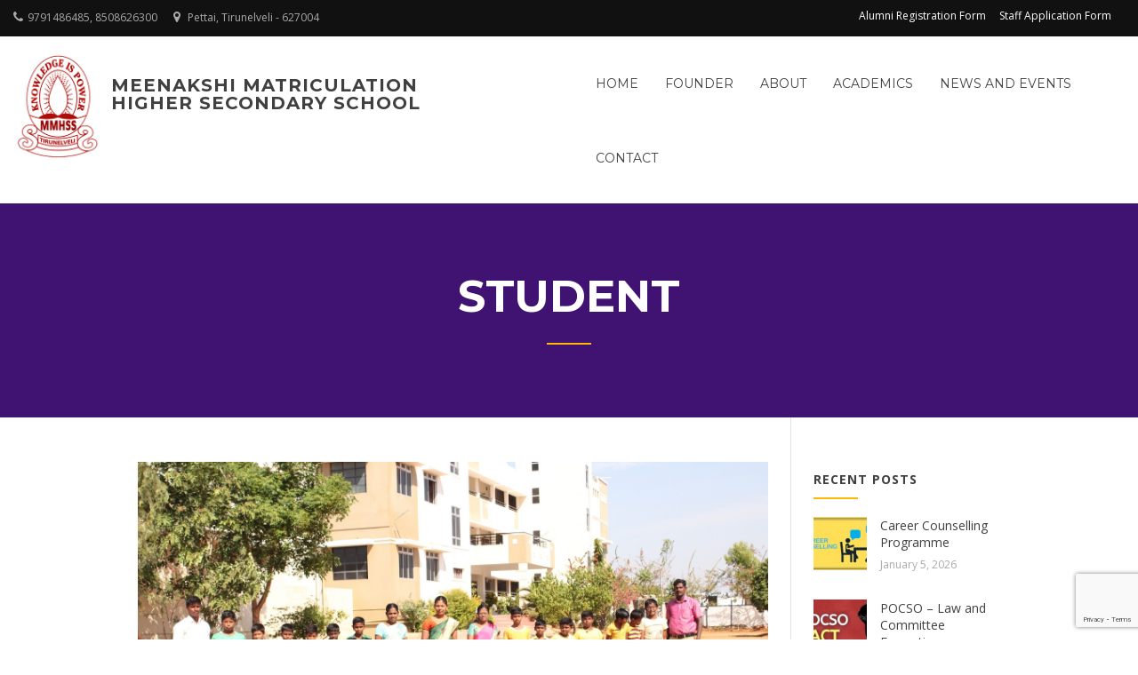

--- FILE ---
content_type: text/html; charset=UTF-8
request_url: https://meenakshimatrichss.edu.in/tag/student/
body_size: 17895
content:
<!doctype html>
<html lang="en-US">
<head>
	<meta charset="UTF-8">
	<meta name="viewport" content="width=device-width, initial-scale=1">
	<link rel="profile" href="http://gmpg.org/xfn/11">

	<title>Student &#8211; Meenakshi Matriculation Higher Secondary School</title>
<meta name='robots' content='max-image-preview:large' />
	<style>img:is([sizes="auto" i], [sizes^="auto," i]) { contain-intrinsic-size: 3000px 1500px }</style>
	<link rel='dns-prefetch' href='//fonts.googleapis.com' />
<link rel="alternate" type="application/rss+xml" title="Meenakshi Matriculation Higher Secondary School &raquo; Feed" href="https://meenakshimatrichss.edu.in/feed/" />
<link rel="alternate" type="application/rss+xml" title="Meenakshi Matriculation Higher Secondary School &raquo; Comments Feed" href="https://meenakshimatrichss.edu.in/comments/feed/" />
<link rel="alternate" type="application/rss+xml" title="Meenakshi Matriculation Higher Secondary School &raquo; Student Tag Feed" href="https://meenakshimatrichss.edu.in/tag/student/feed/" />
<script type="text/javascript">
/* <![CDATA[ */
window._wpemojiSettings = {"baseUrl":"https:\/\/s.w.org\/images\/core\/emoji\/15.0.3\/72x72\/","ext":".png","svgUrl":"https:\/\/s.w.org\/images\/core\/emoji\/15.0.3\/svg\/","svgExt":".svg","source":{"concatemoji":"https:\/\/meenakshimatrichss.edu.in\/wp-includes\/js\/wp-emoji-release.min.js?ver=6.7.1"}};
/*! This file is auto-generated */
!function(i,n){var o,s,e;function c(e){try{var t={supportTests:e,timestamp:(new Date).valueOf()};sessionStorage.setItem(o,JSON.stringify(t))}catch(e){}}function p(e,t,n){e.clearRect(0,0,e.canvas.width,e.canvas.height),e.fillText(t,0,0);var t=new Uint32Array(e.getImageData(0,0,e.canvas.width,e.canvas.height).data),r=(e.clearRect(0,0,e.canvas.width,e.canvas.height),e.fillText(n,0,0),new Uint32Array(e.getImageData(0,0,e.canvas.width,e.canvas.height).data));return t.every(function(e,t){return e===r[t]})}function u(e,t,n){switch(t){case"flag":return n(e,"\ud83c\udff3\ufe0f\u200d\u26a7\ufe0f","\ud83c\udff3\ufe0f\u200b\u26a7\ufe0f")?!1:!n(e,"\ud83c\uddfa\ud83c\uddf3","\ud83c\uddfa\u200b\ud83c\uddf3")&&!n(e,"\ud83c\udff4\udb40\udc67\udb40\udc62\udb40\udc65\udb40\udc6e\udb40\udc67\udb40\udc7f","\ud83c\udff4\u200b\udb40\udc67\u200b\udb40\udc62\u200b\udb40\udc65\u200b\udb40\udc6e\u200b\udb40\udc67\u200b\udb40\udc7f");case"emoji":return!n(e,"\ud83d\udc26\u200d\u2b1b","\ud83d\udc26\u200b\u2b1b")}return!1}function f(e,t,n){var r="undefined"!=typeof WorkerGlobalScope&&self instanceof WorkerGlobalScope?new OffscreenCanvas(300,150):i.createElement("canvas"),a=r.getContext("2d",{willReadFrequently:!0}),o=(a.textBaseline="top",a.font="600 32px Arial",{});return e.forEach(function(e){o[e]=t(a,e,n)}),o}function t(e){var t=i.createElement("script");t.src=e,t.defer=!0,i.head.appendChild(t)}"undefined"!=typeof Promise&&(o="wpEmojiSettingsSupports",s=["flag","emoji"],n.supports={everything:!0,everythingExceptFlag:!0},e=new Promise(function(e){i.addEventListener("DOMContentLoaded",e,{once:!0})}),new Promise(function(t){var n=function(){try{var e=JSON.parse(sessionStorage.getItem(o));if("object"==typeof e&&"number"==typeof e.timestamp&&(new Date).valueOf()<e.timestamp+604800&&"object"==typeof e.supportTests)return e.supportTests}catch(e){}return null}();if(!n){if("undefined"!=typeof Worker&&"undefined"!=typeof OffscreenCanvas&&"undefined"!=typeof URL&&URL.createObjectURL&&"undefined"!=typeof Blob)try{var e="postMessage("+f.toString()+"("+[JSON.stringify(s),u.toString(),p.toString()].join(",")+"));",r=new Blob([e],{type:"text/javascript"}),a=new Worker(URL.createObjectURL(r),{name:"wpTestEmojiSupports"});return void(a.onmessage=function(e){c(n=e.data),a.terminate(),t(n)})}catch(e){}c(n=f(s,u,p))}t(n)}).then(function(e){for(var t in e)n.supports[t]=e[t],n.supports.everything=n.supports.everything&&n.supports[t],"flag"!==t&&(n.supports.everythingExceptFlag=n.supports.everythingExceptFlag&&n.supports[t]);n.supports.everythingExceptFlag=n.supports.everythingExceptFlag&&!n.supports.flag,n.DOMReady=!1,n.readyCallback=function(){n.DOMReady=!0}}).then(function(){return e}).then(function(){var e;n.supports.everything||(n.readyCallback(),(e=n.source||{}).concatemoji?t(e.concatemoji):e.wpemoji&&e.twemoji&&(t(e.twemoji),t(e.wpemoji)))}))}((window,document),window._wpemojiSettings);
/* ]]> */
</script>
<style id='wp-emoji-styles-inline-css' type='text/css'>

	img.wp-smiley, img.emoji {
		display: inline !important;
		border: none !important;
		box-shadow: none !important;
		height: 1em !important;
		width: 1em !important;
		margin: 0 0.07em !important;
		vertical-align: -0.1em !important;
		background: none !important;
		padding: 0 !important;
	}
</style>
<link rel='stylesheet' id='wp-block-library-css' href='https://meenakshimatrichss.edu.in/wp-includes/css/dist/block-library/style.min.css?ver=6.7.1' type='text/css' media='all' />
<style id='wp-block-library-theme-inline-css' type='text/css'>
.wp-block-audio :where(figcaption){color:#555;font-size:13px;text-align:center}.is-dark-theme .wp-block-audio :where(figcaption){color:#ffffffa6}.wp-block-audio{margin:0 0 1em}.wp-block-code{border:1px solid #ccc;border-radius:4px;font-family:Menlo,Consolas,monaco,monospace;padding:.8em 1em}.wp-block-embed :where(figcaption){color:#555;font-size:13px;text-align:center}.is-dark-theme .wp-block-embed :where(figcaption){color:#ffffffa6}.wp-block-embed{margin:0 0 1em}.blocks-gallery-caption{color:#555;font-size:13px;text-align:center}.is-dark-theme .blocks-gallery-caption{color:#ffffffa6}:root :where(.wp-block-image figcaption){color:#555;font-size:13px;text-align:center}.is-dark-theme :root :where(.wp-block-image figcaption){color:#ffffffa6}.wp-block-image{margin:0 0 1em}.wp-block-pullquote{border-bottom:4px solid;border-top:4px solid;color:currentColor;margin-bottom:1.75em}.wp-block-pullquote cite,.wp-block-pullquote footer,.wp-block-pullquote__citation{color:currentColor;font-size:.8125em;font-style:normal;text-transform:uppercase}.wp-block-quote{border-left:.25em solid;margin:0 0 1.75em;padding-left:1em}.wp-block-quote cite,.wp-block-quote footer{color:currentColor;font-size:.8125em;font-style:normal;position:relative}.wp-block-quote:where(.has-text-align-right){border-left:none;border-right:.25em solid;padding-left:0;padding-right:1em}.wp-block-quote:where(.has-text-align-center){border:none;padding-left:0}.wp-block-quote.is-large,.wp-block-quote.is-style-large,.wp-block-quote:where(.is-style-plain){border:none}.wp-block-search .wp-block-search__label{font-weight:700}.wp-block-search__button{border:1px solid #ccc;padding:.375em .625em}:where(.wp-block-group.has-background){padding:1.25em 2.375em}.wp-block-separator.has-css-opacity{opacity:.4}.wp-block-separator{border:none;border-bottom:2px solid;margin-left:auto;margin-right:auto}.wp-block-separator.has-alpha-channel-opacity{opacity:1}.wp-block-separator:not(.is-style-wide):not(.is-style-dots){width:100px}.wp-block-separator.has-background:not(.is-style-dots){border-bottom:none;height:1px}.wp-block-separator.has-background:not(.is-style-wide):not(.is-style-dots){height:2px}.wp-block-table{margin:0 0 1em}.wp-block-table td,.wp-block-table th{word-break:normal}.wp-block-table :where(figcaption){color:#555;font-size:13px;text-align:center}.is-dark-theme .wp-block-table :where(figcaption){color:#ffffffa6}.wp-block-video :where(figcaption){color:#555;font-size:13px;text-align:center}.is-dark-theme .wp-block-video :where(figcaption){color:#ffffffa6}.wp-block-video{margin:0 0 1em}:root :where(.wp-block-template-part.has-background){margin-bottom:0;margin-top:0;padding:1.25em 2.375em}
</style>
<style id='classic-theme-styles-inline-css' type='text/css'>
/*! This file is auto-generated */
.wp-block-button__link{color:#fff;background-color:#32373c;border-radius:9999px;box-shadow:none;text-decoration:none;padding:calc(.667em + 2px) calc(1.333em + 2px);font-size:1.125em}.wp-block-file__button{background:#32373c;color:#fff;text-decoration:none}
</style>
<style id='global-styles-inline-css' type='text/css'>
:root{--wp--preset--aspect-ratio--square: 1;--wp--preset--aspect-ratio--4-3: 4/3;--wp--preset--aspect-ratio--3-4: 3/4;--wp--preset--aspect-ratio--3-2: 3/2;--wp--preset--aspect-ratio--2-3: 2/3;--wp--preset--aspect-ratio--16-9: 16/9;--wp--preset--aspect-ratio--9-16: 9/16;--wp--preset--color--black: #000000;--wp--preset--color--cyan-bluish-gray: #abb8c3;--wp--preset--color--white: #ffffff;--wp--preset--color--pale-pink: #f78da7;--wp--preset--color--vivid-red: #cf2e2e;--wp--preset--color--luminous-vivid-orange: #ff6900;--wp--preset--color--luminous-vivid-amber: #fcb900;--wp--preset--color--light-green-cyan: #7bdcb5;--wp--preset--color--vivid-green-cyan: #00d084;--wp--preset--color--pale-cyan-blue: #8ed1fc;--wp--preset--color--vivid-cyan-blue: #0693e3;--wp--preset--color--vivid-purple: #9b51e0;--wp--preset--gradient--vivid-cyan-blue-to-vivid-purple: linear-gradient(135deg,rgba(6,147,227,1) 0%,rgb(155,81,224) 100%);--wp--preset--gradient--light-green-cyan-to-vivid-green-cyan: linear-gradient(135deg,rgb(122,220,180) 0%,rgb(0,208,130) 100%);--wp--preset--gradient--luminous-vivid-amber-to-luminous-vivid-orange: linear-gradient(135deg,rgba(252,185,0,1) 0%,rgba(255,105,0,1) 100%);--wp--preset--gradient--luminous-vivid-orange-to-vivid-red: linear-gradient(135deg,rgba(255,105,0,1) 0%,rgb(207,46,46) 100%);--wp--preset--gradient--very-light-gray-to-cyan-bluish-gray: linear-gradient(135deg,rgb(238,238,238) 0%,rgb(169,184,195) 100%);--wp--preset--gradient--cool-to-warm-spectrum: linear-gradient(135deg,rgb(74,234,220) 0%,rgb(151,120,209) 20%,rgb(207,42,186) 40%,rgb(238,44,130) 60%,rgb(251,105,98) 80%,rgb(254,248,76) 100%);--wp--preset--gradient--blush-light-purple: linear-gradient(135deg,rgb(255,206,236) 0%,rgb(152,150,240) 100%);--wp--preset--gradient--blush-bordeaux: linear-gradient(135deg,rgb(254,205,165) 0%,rgb(254,45,45) 50%,rgb(107,0,62) 100%);--wp--preset--gradient--luminous-dusk: linear-gradient(135deg,rgb(255,203,112) 0%,rgb(199,81,192) 50%,rgb(65,88,208) 100%);--wp--preset--gradient--pale-ocean: linear-gradient(135deg,rgb(255,245,203) 0%,rgb(182,227,212) 50%,rgb(51,167,181) 100%);--wp--preset--gradient--electric-grass: linear-gradient(135deg,rgb(202,248,128) 0%,rgb(113,206,126) 100%);--wp--preset--gradient--midnight: linear-gradient(135deg,rgb(2,3,129) 0%,rgb(40,116,252) 100%);--wp--preset--font-size--small: 13px;--wp--preset--font-size--medium: 20px;--wp--preset--font-size--large: 36px;--wp--preset--font-size--x-large: 42px;--wp--preset--spacing--20: 0.44rem;--wp--preset--spacing--30: 0.67rem;--wp--preset--spacing--40: 1rem;--wp--preset--spacing--50: 1.5rem;--wp--preset--spacing--60: 2.25rem;--wp--preset--spacing--70: 3.38rem;--wp--preset--spacing--80: 5.06rem;--wp--preset--shadow--natural: 6px 6px 9px rgba(0, 0, 0, 0.2);--wp--preset--shadow--deep: 12px 12px 50px rgba(0, 0, 0, 0.4);--wp--preset--shadow--sharp: 6px 6px 0px rgba(0, 0, 0, 0.2);--wp--preset--shadow--outlined: 6px 6px 0px -3px rgba(255, 255, 255, 1), 6px 6px rgba(0, 0, 0, 1);--wp--preset--shadow--crisp: 6px 6px 0px rgba(0, 0, 0, 1);}:where(.is-layout-flex){gap: 0.5em;}:where(.is-layout-grid){gap: 0.5em;}body .is-layout-flex{display: flex;}.is-layout-flex{flex-wrap: wrap;align-items: center;}.is-layout-flex > :is(*, div){margin: 0;}body .is-layout-grid{display: grid;}.is-layout-grid > :is(*, div){margin: 0;}:where(.wp-block-columns.is-layout-flex){gap: 2em;}:where(.wp-block-columns.is-layout-grid){gap: 2em;}:where(.wp-block-post-template.is-layout-flex){gap: 1.25em;}:where(.wp-block-post-template.is-layout-grid){gap: 1.25em;}.has-black-color{color: var(--wp--preset--color--black) !important;}.has-cyan-bluish-gray-color{color: var(--wp--preset--color--cyan-bluish-gray) !important;}.has-white-color{color: var(--wp--preset--color--white) !important;}.has-pale-pink-color{color: var(--wp--preset--color--pale-pink) !important;}.has-vivid-red-color{color: var(--wp--preset--color--vivid-red) !important;}.has-luminous-vivid-orange-color{color: var(--wp--preset--color--luminous-vivid-orange) !important;}.has-luminous-vivid-amber-color{color: var(--wp--preset--color--luminous-vivid-amber) !important;}.has-light-green-cyan-color{color: var(--wp--preset--color--light-green-cyan) !important;}.has-vivid-green-cyan-color{color: var(--wp--preset--color--vivid-green-cyan) !important;}.has-pale-cyan-blue-color{color: var(--wp--preset--color--pale-cyan-blue) !important;}.has-vivid-cyan-blue-color{color: var(--wp--preset--color--vivid-cyan-blue) !important;}.has-vivid-purple-color{color: var(--wp--preset--color--vivid-purple) !important;}.has-black-background-color{background-color: var(--wp--preset--color--black) !important;}.has-cyan-bluish-gray-background-color{background-color: var(--wp--preset--color--cyan-bluish-gray) !important;}.has-white-background-color{background-color: var(--wp--preset--color--white) !important;}.has-pale-pink-background-color{background-color: var(--wp--preset--color--pale-pink) !important;}.has-vivid-red-background-color{background-color: var(--wp--preset--color--vivid-red) !important;}.has-luminous-vivid-orange-background-color{background-color: var(--wp--preset--color--luminous-vivid-orange) !important;}.has-luminous-vivid-amber-background-color{background-color: var(--wp--preset--color--luminous-vivid-amber) !important;}.has-light-green-cyan-background-color{background-color: var(--wp--preset--color--light-green-cyan) !important;}.has-vivid-green-cyan-background-color{background-color: var(--wp--preset--color--vivid-green-cyan) !important;}.has-pale-cyan-blue-background-color{background-color: var(--wp--preset--color--pale-cyan-blue) !important;}.has-vivid-cyan-blue-background-color{background-color: var(--wp--preset--color--vivid-cyan-blue) !important;}.has-vivid-purple-background-color{background-color: var(--wp--preset--color--vivid-purple) !important;}.has-black-border-color{border-color: var(--wp--preset--color--black) !important;}.has-cyan-bluish-gray-border-color{border-color: var(--wp--preset--color--cyan-bluish-gray) !important;}.has-white-border-color{border-color: var(--wp--preset--color--white) !important;}.has-pale-pink-border-color{border-color: var(--wp--preset--color--pale-pink) !important;}.has-vivid-red-border-color{border-color: var(--wp--preset--color--vivid-red) !important;}.has-luminous-vivid-orange-border-color{border-color: var(--wp--preset--color--luminous-vivid-orange) !important;}.has-luminous-vivid-amber-border-color{border-color: var(--wp--preset--color--luminous-vivid-amber) !important;}.has-light-green-cyan-border-color{border-color: var(--wp--preset--color--light-green-cyan) !important;}.has-vivid-green-cyan-border-color{border-color: var(--wp--preset--color--vivid-green-cyan) !important;}.has-pale-cyan-blue-border-color{border-color: var(--wp--preset--color--pale-cyan-blue) !important;}.has-vivid-cyan-blue-border-color{border-color: var(--wp--preset--color--vivid-cyan-blue) !important;}.has-vivid-purple-border-color{border-color: var(--wp--preset--color--vivid-purple) !important;}.has-vivid-cyan-blue-to-vivid-purple-gradient-background{background: var(--wp--preset--gradient--vivid-cyan-blue-to-vivid-purple) !important;}.has-light-green-cyan-to-vivid-green-cyan-gradient-background{background: var(--wp--preset--gradient--light-green-cyan-to-vivid-green-cyan) !important;}.has-luminous-vivid-amber-to-luminous-vivid-orange-gradient-background{background: var(--wp--preset--gradient--luminous-vivid-amber-to-luminous-vivid-orange) !important;}.has-luminous-vivid-orange-to-vivid-red-gradient-background{background: var(--wp--preset--gradient--luminous-vivid-orange-to-vivid-red) !important;}.has-very-light-gray-to-cyan-bluish-gray-gradient-background{background: var(--wp--preset--gradient--very-light-gray-to-cyan-bluish-gray) !important;}.has-cool-to-warm-spectrum-gradient-background{background: var(--wp--preset--gradient--cool-to-warm-spectrum) !important;}.has-blush-light-purple-gradient-background{background: var(--wp--preset--gradient--blush-light-purple) !important;}.has-blush-bordeaux-gradient-background{background: var(--wp--preset--gradient--blush-bordeaux) !important;}.has-luminous-dusk-gradient-background{background: var(--wp--preset--gradient--luminous-dusk) !important;}.has-pale-ocean-gradient-background{background: var(--wp--preset--gradient--pale-ocean) !important;}.has-electric-grass-gradient-background{background: var(--wp--preset--gradient--electric-grass) !important;}.has-midnight-gradient-background{background: var(--wp--preset--gradient--midnight) !important;}.has-small-font-size{font-size: var(--wp--preset--font-size--small) !important;}.has-medium-font-size{font-size: var(--wp--preset--font-size--medium) !important;}.has-large-font-size{font-size: var(--wp--preset--font-size--large) !important;}.has-x-large-font-size{font-size: var(--wp--preset--font-size--x-large) !important;}
:where(.wp-block-post-template.is-layout-flex){gap: 1.25em;}:where(.wp-block-post-template.is-layout-grid){gap: 1.25em;}
:where(.wp-block-columns.is-layout-flex){gap: 2em;}:where(.wp-block-columns.is-layout-grid){gap: 2em;}
:root :where(.wp-block-pullquote){font-size: 1.5em;line-height: 1.6;}
</style>
<link rel='stylesheet' id='contact-form-7-css' href='https://meenakshimatrichss.edu.in/wp-content/plugins/contact-form-7/includes/css/styles.css?ver=6.0.3' type='text/css' media='all' />
<link rel='stylesheet' id='education-lms-fonts-css' href='https://fonts.googleapis.com/css?family=Open+Sans%3A400%2C400i%2C700%2C700i%7CMontserrat%3A300%2C400%2C600%2C700&#038;subset=latin%2Clatin-ext' type='text/css' media='all' />
<link rel='stylesheet' id='bootstrap-css' href='https://meenakshimatrichss.edu.in/wp-content/themes/education-lms/assets/css/bootstrap.min.css?ver=4.0.0' type='text/css' media='' />
<link rel='stylesheet' id='slick-css' href='https://meenakshimatrichss.edu.in/wp-content/themes/education-lms/assets/css/slick.css?ver=1.8' type='text/css' media='' />
<link rel='stylesheet' id='font-awesome-css' href='https://meenakshimatrichss.edu.in/wp-content/plugins/elementor/assets/lib/font-awesome/css/font-awesome.min.css?ver=4.7.0' type='text/css' media='all' />
<link rel='stylesheet' id='education-lms-style-css' href='https://meenakshimatrichss.edu.in/wp-content/themes/education-lms/style.css?ver=6.7.1' type='text/css' media='all' />
<style id='education-lms-style-inline-css' type='text/css'>

	        button, input[type="button"], input[type="reset"], input[type="submit"],
		    .titlebar .triangled_colored_separator,
		    .widget-area .widget-title::after,
		    .carousel-wrapper h2.title::after,
		    .course-item .course-thumbnail .price,
		    .site-footer .footer-social,
		    .single-lp_course .lp-single-course ul.learn-press-nav-tabs .course-nav.active,
		    .single-lp_course .lp-single-course ul.learn-press-nav-tabs .course-nav:hover,
		    .widget_tag_cloud a:hover,
		    .header-top .header-contact-wrapper .btn-secondary,
            .header-type3 .header-top .header-contact-wrapper .box-icon,
            a.btn-all-courses:hover,
            .course-grid-layout2 .intro-item:before,
            .learnpress .learn-press-pagination .page-numbers > li span,
            .courses-search-widget::after
		     { background: #ffb606; }

            a:hover, a:focus, a:active,
            .main-navigation a:hover,
            .nav-menu ul li.current-menu-item a,
            .nav-menu ul li a:hover,
            .entry-title a:hover,
            .main-navigation .current_page_item > a, .main-navigation .current-menu-item > a, .main-navigation .current_page_ancestor > a, .main-navigation .current-menu-ancestor > a,
            .entry-meta span i,
            .site-footer a:hover,
            .blog .entry-header .entry-date, .archive .entry-header .entry-date,
            .site-footer .copyright-area span,
            .breadcrumbs a:hover span,
            .carousel-wrapper .slick-arrow:hover:before,
            .recent-post-carousel .post-item .btn-readmore:hover,
            .recent-post-carousel .post-item .recent-news-meta span i,
            .recent-post-carousel .post-item .entry-title a:hover,
            .single-lp_course .course-info li i,
            .search-form .search-submit,
            .header-top .header-contact-wrapper li .box-icon i,
            .course-grid-layout2 .intro-item .all-course a:hover,
            .course-filter div.mixitup-control-active, .course-filter div:hover
            {
                color: #ffb606;
            }

		    .recent-post-carousel .post-item .btn-readmore:hover,
		    .carousel-wrapper .slick-arrow:hover,
		    .single-lp_course .lp-single-course .course-curriculum ul.curriculum-sections .section-header,
		    .widget_tag_cloud a:hover,
            .readmore a:hover,
            a.btn-all-courses,
            .learnpress .learn-press-pagination .page-numbers > li span,
            .course-filter div.mixitup-control-active, .course-filter div:hover {
                border-color: #ffb606;
            }
			.container { max-width: 1000px; }
		    .site-branding .site-logo, .site-logo { max-width: 100px; }
		    
		    .topbar .cart-contents { color: #fff; }
		    .topbar .cart-contents i, .topbar .cart-contents { font-size: 14px; }
	
		 .titlebar { background-color: #8224e3; padding-top: 6%; padding-bottom: 6%; background-image: url(); background-repeat: no-repeat; background-size: cover; background-position: center center;  }
	
	    .nav-form { position: absolute; top: auto; height: auto;}
	    .nav-form .nav-content { width: 100%; height: auto; margin-left: auto; }
	    .nav-form.open .nav-content { margin-left: auto; }
	    .nav-form .nav-spec { padding: 0; border-top: 1px solid #eaeaea; }
	    
</style>
<script type="text/javascript" src="https://meenakshimatrichss.edu.in/wp-includes/js/jquery/jquery.min.js?ver=3.7.1" id="jquery-core-js"></script>
<script type="text/javascript" src="https://meenakshimatrichss.edu.in/wp-includes/js/jquery/jquery-migrate.min.js?ver=3.4.1" id="jquery-migrate-js"></script>
<script type="text/javascript" src="https://meenakshimatrichss.edu.in/wp-content/themes/education-lms/assets/js/slick.min.js?ver=1.8" id="slick-js"></script>
<link rel="https://api.w.org/" href="https://meenakshimatrichss.edu.in/wp-json/" /><link rel="alternate" title="JSON" type="application/json" href="https://meenakshimatrichss.edu.in/wp-json/wp/v2/tags/39" /><link rel="EditURI" type="application/rsd+xml" title="RSD" href="https://meenakshimatrichss.edu.in/xmlrpc.php?rsd" />
<meta name="generator" content="WordPress 6.7.1" />
<meta name="generator" content="Elementor 3.27.0; features: additional_custom_breakpoints; settings: css_print_method-external, google_font-enabled, font_display-auto">
			<style>
				.e-con.e-parent:nth-of-type(n+4):not(.e-lazyloaded):not(.e-no-lazyload),
				.e-con.e-parent:nth-of-type(n+4):not(.e-lazyloaded):not(.e-no-lazyload) * {
					background-image: none !important;
				}
				@media screen and (max-height: 1024px) {
					.e-con.e-parent:nth-of-type(n+3):not(.e-lazyloaded):not(.e-no-lazyload),
					.e-con.e-parent:nth-of-type(n+3):not(.e-lazyloaded):not(.e-no-lazyload) * {
						background-image: none !important;
					}
				}
				@media screen and (max-height: 640px) {
					.e-con.e-parent:nth-of-type(n+2):not(.e-lazyloaded):not(.e-no-lazyload),
					.e-con.e-parent:nth-of-type(n+2):not(.e-lazyloaded):not(.e-no-lazyload) * {
						background-image: none !important;
					}
				}
			</style>
			<link rel="icon" href="https://meenakshimatrichss.edu.in/wp-content/uploads/2019/02/cropped-Meenakshi-Matric-Hr.Sec_.School-LOGO-1-32x32.jpg" sizes="32x32" />
<link rel="icon" href="https://meenakshimatrichss.edu.in/wp-content/uploads/2019/02/cropped-Meenakshi-Matric-Hr.Sec_.School-LOGO-1-192x192.jpg" sizes="192x192" />
<link rel="apple-touch-icon" href="https://meenakshimatrichss.edu.in/wp-content/uploads/2019/02/cropped-Meenakshi-Matric-Hr.Sec_.School-LOGO-1-180x180.jpg" />
<meta name="msapplication-TileImage" content="https://meenakshimatrichss.edu.in/wp-content/uploads/2019/02/cropped-Meenakshi-Matric-Hr.Sec_.School-LOGO-1-270x270.jpg" />
		<style type="text/css" id="wp-custom-css">
			/* Grid style */
.display-posts-listing.grid {
	display: grid;
	grid-gap: 16px;
}
.wpcf7-form select {
    height: 45px;
    width: 100%;
	  margin: 0 0 10px;
}

.display-posts-listing.grid .title {
	display: block;
}

.display-posts-listing.grid img { 
	display: block; 
	max-width: 100%; 
	height: auto; 
}

@media (min-width: 600px) {
	.display-posts-listing.grid {
grid-template-columns: auto auto;
	}
}

@media (min-width: 1024px) {
	.display-posts-listing.grid {
		grid-template-columns: auto auto auto;
	}
}

label{
	display:block !important;
}

.site-branding div {
	float: left;
	width: 70%;
}

.site-branding {
	float:left;
}
.site-title {
	margin: 25px 0 5px;
}		</style>
		</head>

<body class="archive tag tag-student tag-39 wp-custom-logo wp-embed-responsive hfeed elementor-default elementor-kit-2077">

<div id="page" class="site">
	<a class="skip-link screen-reader-text" href="#content">Skip to content</a>

	<header id="masthead" class="site-header">
                    <div class="topbar">
                <div class="container-fluid">
                    <div class="row">
                        <div class="col-sm-6 topbar-left">
						    <div id="custom_html-1" class="widget_text  widget_custom_html"><div class="textwidget custom-html-widget"><ul class="top_bar_info clearfix">
	<li><i class="fa fa-phone"></i>9791486485, 8508626300</li>
<li class="hidden-info"><i class="fa fa-map-marker"></i> Pettai, Tirunelveli - 627004</li>
</ul></div></div>                        </div>
                        <div class="col-sm-6 topbar-right hidden-xs">
						    <div id="block-3" class=" widget_block"><ul class="top_bar_info clearfix">
<li class="admission-download" style="float:right;"><a href="https://meenakshimatrichss.edu.in/wp-content/uploads/2019/04/Staff_Application.pdf" target="_blank">Staff Application Form</a></li>
<li class="admission-download" style="float:right;"><a href="https://meenakshimatrichss.edu.in/alumni-registration" target="_blank">Alumni Registration Form</a></li>
</ul></div>                            <div class="header_login_url">
							    								    								    							    
							                                </div>
                        </div>
                    </div>
                </div>
            </div>
	    
        <div class="header-default">
            <div class="container-fluid">
                <div class="row">
                    <div class="col-md-7 col-lg-6 pull-left">
                                <div class="site-branding">

            <div class="site-logo">
			    <a href="https://meenakshimatrichss.edu.in/" class="custom-logo-link" rel="home"><img fetchpriority="high" width="206" height="245" src="https://meenakshimatrichss.edu.in/wp-content/uploads/2020/05/logo.png" class="custom-logo" alt="Meenakshi Matriculation Higher Secondary School" decoding="async" /></a>            </div>

            <div>
			                        <p class="site-title"><a href="https://meenakshimatrichss.edu.in/"
                                             rel="home">Meenakshi Matriculation Higher Secondary School</a></p>
				                </div>

        </div><!-- .site-branding -->
                            </div>

                    <div class="col-lg-6 pull-right">
                                <a href="#" class="mobile-menu" id="mobile-open"><span></span></a>
        <nav id="site-navigation" class="main-navigation">
		    <div class="menu-main-menu-container"><ul id="primary-menu" class="menu"><li id="menu-item-681" class="menu-item menu-item-type-post_type menu-item-object-page menu-item-home menu-item-681"><a href="https://meenakshimatrichss.edu.in/">Home</a></li>
<li id="menu-item-865" class="menu-item menu-item-type-post_type menu-item-object-page menu-item-865"><a href="https://meenakshimatrichss.edu.in/founder-message/">Founder</a></li>
<li id="menu-item-869" class="menu-item menu-item-type-post_type menu-item-object-page menu-item-has-children menu-item-869"><a href="https://meenakshimatrichss.edu.in/about-us/">About</a>
<ul class="sub-menu">
	<li id="menu-item-864" class="menu-item menu-item-type-post_type menu-item-object-page menu-item-864"><a href="https://meenakshimatrichss.edu.in/principal-message/">Principal Message</a></li>
</ul>
</li>
<li id="menu-item-807" class="menu-item menu-item-type-custom menu-item-object-custom menu-item-has-children menu-item-807"><a href="#">Academics</a>
<ul class="sub-menu">
	<li id="menu-item-999" class="menu-item menu-item-type-post_type menu-item-object-page menu-item-999"><a href="https://meenakshimatrichss.edu.in/std-vi-xii/">Std VI – XII</a></li>
	<li id="menu-item-977" class="menu-item menu-item-type-post_type menu-item-object-page menu-item-977"><a href="https://meenakshimatrichss.edu.in/extra-curricular-activity/">Extra Curricular Activity</a></li>
	<li id="menu-item-973" class="menu-item menu-item-type-post_type menu-item-object-page menu-item-973"><a href="https://meenakshimatrichss.edu.in/computer-course/">Computer Course</a></li>
	<li id="menu-item-1058" class="menu-item menu-item-type-post_type menu-item-object-page menu-item-1058"><a href="https://meenakshimatrichss.edu.in/smart-classrooms/">Smart Classrooms</a></li>
</ul>
</li>
<li id="menu-item-882" class="menu-item menu-item-type-taxonomy menu-item-object-category menu-item-882"><a href="https://meenakshimatrichss.edu.in/category/news-and-events/">News and Events</a></li>
<li id="menu-item-965" class="menu-item menu-item-type-post_type menu-item-object-page menu-item-965"><a href="https://meenakshimatrichss.edu.in/contact-us/">Contact</a></li>
</ul></div>        </nav><!-- #site-navigation -->
                            </div>
                </div>
            </div>
        </div>
			</header><!-- #masthead -->

    <div class="nav-form ">
        <div class="nav-content">
            <div class="nav-spec">
                <nav class="nav-menu">
                                                            <div class="menu-main-menu-container"><ul id="primary-menu" class="menu"><li class="menu-item menu-item-type-post_type menu-item-object-page menu-item-home menu-item-681"><a href="https://meenakshimatrichss.edu.in/">Home</a><span class="arrow"></span></li>
<li class="menu-item menu-item-type-post_type menu-item-object-page menu-item-865"><a href="https://meenakshimatrichss.edu.in/founder-message/">Founder</a><span class="arrow"></span></li>
<li class="menu-item menu-item-type-post_type menu-item-object-page menu-item-has-children menu-item-869"><a href="https://meenakshimatrichss.edu.in/about-us/">About</a><span class="arrow"></span>
<ul class="sub-menu">
	<li class="menu-item menu-item-type-post_type menu-item-object-page menu-item-864"><a href="https://meenakshimatrichss.edu.in/principal-message/">Principal Message</a><span class="arrow"></span></li>
</ul>
</li>
<li class="menu-item menu-item-type-custom menu-item-object-custom menu-item-has-children menu-item-807"><a href="#">Academics</a><span class="arrow"></span>
<ul class="sub-menu">
	<li class="menu-item menu-item-type-post_type menu-item-object-page menu-item-999"><a href="https://meenakshimatrichss.edu.in/std-vi-xii/">Std VI – XII</a><span class="arrow"></span></li>
	<li class="menu-item menu-item-type-post_type menu-item-object-page menu-item-977"><a href="https://meenakshimatrichss.edu.in/extra-curricular-activity/">Extra Curricular Activity</a><span class="arrow"></span></li>
	<li class="menu-item menu-item-type-post_type menu-item-object-page menu-item-973"><a href="https://meenakshimatrichss.edu.in/computer-course/">Computer Course</a><span class="arrow"></span></li>
	<li class="menu-item menu-item-type-post_type menu-item-object-page menu-item-1058"><a href="https://meenakshimatrichss.edu.in/smart-classrooms/">Smart Classrooms</a><span class="arrow"></span></li>
</ul>
</li>
<li class="menu-item menu-item-type-taxonomy menu-item-object-category menu-item-882"><a href="https://meenakshimatrichss.edu.in/category/news-and-events/">News and Events</a><span class="arrow"></span></li>
<li class="menu-item menu-item-type-post_type menu-item-object-page menu-item-965"><a href="https://meenakshimatrichss.edu.in/contact-us/">Contact</a><span class="arrow"></span></li>
</ul></div>                </nav>
            </div>
        </div>
    </div>

                <div class="titlebar">
                <div class="container">

					<h1 class="header-title">Student</h1>                    <div class="triangled_colored_separator"></div>
                </div>
            </div>
			
	<div id="content" class="site-content">
	<div id="primary" class="content-area">
		<div class="container">
            <div class="row">
                <main id="main" class="site-main col-md-9">

                    <div class="blog-content">
		            
			            
<article id="post-1277" class="post-1277 post type-post status-publish format-standard has-post-thumbnail hentry category-news-and-events tag-school tag-sports tag-student">

    <div class="post-featured-image">
        <a href="https://meenakshimatrichss.edu.in/inter-school-sports-for-our-students/">
            <img width="1500" height="1000" src="https://meenakshimatrichss.edu.in/wp-content/uploads/2019/06/IMG_0139.jpg" class="attachment-full size-full wp-post-image" alt="" decoding="async" srcset="https://meenakshimatrichss.edu.in/wp-content/uploads/2019/06/IMG_0139.jpg 1500w, https://meenakshimatrichss.edu.in/wp-content/uploads/2019/06/IMG_0139-300x200.jpg 300w, https://meenakshimatrichss.edu.in/wp-content/uploads/2019/06/IMG_0139-768x512.jpg 768w, https://meenakshimatrichss.edu.in/wp-content/uploads/2019/06/IMG_0139-1024x683.jpg 1024w" sizes="(max-width: 1500px) 100vw, 1500px" />        </a>
    </div>

    <div class="entry-content">
        <header class="entry-header">

            <div class="entry-date">
	            29                <i>June</i>
            </div>

            <div class="entry-contain">
	            <h2 class="entry-title"><a href="https://meenakshimatrichss.edu.in/inter-school-sports-for-our-students/" rel="bookmark">Inter School Sports for our Students</a></h2>                    <div class="entry-meta">
			            <span class="byline"> <span class="author vcard"><i class="fa fa-user-o"></i> <a class="url fn n" href="https://meenakshimatrichss.edu.in/author/admin/">admin</a></span></span><span class="cat-links"><i class="fa fa-folder-o"></i> <a href="https://meenakshimatrichss.edu.in/category/news-and-events/" rel="category tag">News and Events</a></span>                    </div><!-- .entry-meta -->
	                        </div>

        </header><!-- .entry-header -->

        <div class="entry-summary">
	        <p>Every Saturday, We are conducting Inter School Sports for our Students. Today (29.06.2019) we have conducted Foot ball match for VI &amp;VII STD Boys and Co-Coa Match for VI &amp; VII STD Girls.</p>
        </div>

        <div class="readmore">
            <a href="https://meenakshimatrichss.edu.in/inter-school-sports-for-our-students/">Read more</a>
        </div>

    </div><!-- .entry-content -->


</article><!-- #post-1277 -->
                    </div>
                </main><!-- #main -->

                
<aside id="secondary" class="widget-area col-sm-3">
	<div class="sidebar-inner">
		<section id="education-lms-posts-1" class="widget theme-posts-widget"><h2 class="widget-title">Recent Posts</h2>			<ul class="widget-posts list-unstyled">				<li class="has-thumb">
											<div class="p-thumbnail">
							<a href="https://meenakshimatrichss.edu.in/career-counselling-programme/" title="Career Counselling Programme"><img width="150" height="150" src="https://meenakshimatrichss.edu.in/wp-content/uploads/2026/01/cc-150x150.jpg" class="attachment-thumbnail size-thumbnail wp-post-image" alt="" decoding="async" /></a>
						</div>
										<div class="p-info">
						<h3 class="entry-title"><a title="Career Counselling Programme" href="https://meenakshimatrichss.edu.in/career-counselling-programme/" rel="bookmark">Career Counselling Programme</a></h3>
						<span class="entry-date">January 5, 2026</span>					</div>
				</li>
								<li class="has-thumb">
											<div class="p-thumbnail">
							<a href="https://meenakshimatrichss.edu.in/pocso-law-and-committee-formation/" title="POCSO – Law and Committee Formation"><img width="150" height="150" src="https://meenakshimatrichss.edu.in/wp-content/uploads/2026/01/image1s-150x150.jpg" class="attachment-thumbnail size-thumbnail wp-post-image" alt="" decoding="async" /></a>
						</div>
										<div class="p-info">
						<h3 class="entry-title"><a title="POCSO – Law and Committee Formation" href="https://meenakshimatrichss.edu.in/pocso-law-and-committee-formation/" rel="bookmark">POCSO – Law and Committee Formation</a></h3>
						<span class="entry-date">January 5, 2026</span>					</div>
				</li>
								<li class="has-thumb">
											<div class="p-thumbnail">
							<a href="https://meenakshimatrichss.edu.in/goal-setting/" title="Goal Setting"><img width="150" height="150" src="https://meenakshimatrichss.edu.in/wp-content/uploads/2026/01/goal-setting-150x150.jpg" class="attachment-thumbnail size-thumbnail wp-post-image" alt="" decoding="async" /></a>
						</div>
										<div class="p-info">
						<h3 class="entry-title"><a title="Goal Setting" href="https://meenakshimatrichss.edu.in/goal-setting/" rel="bookmark">Goal Setting</a></h3>
						<span class="entry-date">December 26, 2025</span>					</div>
				</li>
								<li class="has-thumb">
											<div class="p-thumbnail">
							<a href="https://meenakshimatrichss.edu.in/christmas-celebration/" title="Christmas Celebration"><img width="150" height="150" src="https://meenakshimatrichss.edu.in/wp-content/uploads/2026/01/christmas-wishes-150x150.jpg" class="attachment-thumbnail size-thumbnail wp-post-image" alt="" decoding="async" srcset="https://meenakshimatrichss.edu.in/wp-content/uploads/2026/01/christmas-wishes-150x150.jpg 150w, https://meenakshimatrichss.edu.in/wp-content/uploads/2026/01/christmas-wishes-450x450.jpg 450w" sizes="(max-width: 150px) 100vw, 150px" /></a>
						</div>
										<div class="p-info">
						<h3 class="entry-title"><a title="Christmas Celebration" href="https://meenakshimatrichss.edu.in/christmas-celebration/" rel="bookmark">Christmas Celebration</a></h3>
						<span class="entry-date">December 23, 2025</span>					</div>
				</li>
								<li class="has-thumb">
											<div class="p-thumbnail">
							<a href="https://meenakshimatrichss.edu.in/eye-check-up-camp/" title="Eye Check-up Camp"><img width="150" height="150" src="https://meenakshimatrichss.edu.in/wp-content/uploads/2025/12/service_1721820730-150x150.png" class="attachment-thumbnail size-thumbnail wp-post-image" alt="" decoding="async" srcset="https://meenakshimatrichss.edu.in/wp-content/uploads/2025/12/service_1721820730-150x150.png 150w, https://meenakshimatrichss.edu.in/wp-content/uploads/2025/12/service_1721820730-300x300.png 300w, https://meenakshimatrichss.edu.in/wp-content/uploads/2025/12/service_1721820730.png 350w" sizes="(max-width: 150px) 100vw, 150px" /></a>
						</div>
										<div class="p-info">
						<h3 class="entry-title"><a title="Eye Check-up Camp" href="https://meenakshimatrichss.edu.in/eye-check-up-camp/" rel="bookmark">Eye Check-up Camp</a></h3>
						<span class="entry-date">December 9, 2025</span>					</div>
				</li>
								<li class="has-thumb">
											<div class="p-thumbnail">
							<a href="https://meenakshimatrichss.edu.in/food-carnival/" title="Food Carnival"><img width="150" height="150" src="https://meenakshimatrichss.edu.in/wp-content/uploads/2025/11/food-carnival-1-150x150.jpg" class="attachment-thumbnail size-thumbnail wp-post-image" alt="" decoding="async" srcset="https://meenakshimatrichss.edu.in/wp-content/uploads/2025/11/food-carnival-1-150x150.jpg 150w, https://meenakshimatrichss.edu.in/wp-content/uploads/2025/11/food-carnival-1-450x450.jpg 450w" sizes="(max-width: 150px) 100vw, 150px" /></a>
						</div>
										<div class="p-info">
						<h3 class="entry-title"><a title="Food Carnival" href="https://meenakshimatrichss.edu.in/food-carnival/" rel="bookmark">Food Carnival</a></h3>
						<span class="entry-date">November 27, 2025</span>					</div>
				</li>
								<li class="has-thumb">
											<div class="p-thumbnail">
							<a href="https://meenakshimatrichss.edu.in/sports-day-3/" title="Sports Day"><img width="150" height="150" src="https://meenakshimatrichss.edu.in/wp-content/uploads/2025/11/national-sports-day-150x150.jpg" class="attachment-thumbnail size-thumbnail wp-post-image" alt="" decoding="async" srcset="https://meenakshimatrichss.edu.in/wp-content/uploads/2025/11/national-sports-day-150x150.jpg 150w, https://meenakshimatrichss.edu.in/wp-content/uploads/2025/11/national-sports-day-450x450.jpg 450w" sizes="(max-width: 150px) 100vw, 150px" /></a>
						</div>
										<div class="p-info">
						<h3 class="entry-title"><a title="Sports Day" href="https://meenakshimatrichss.edu.in/sports-day-3/" rel="bookmark">Sports Day</a></h3>
						<span class="entry-date">November 13, 2025</span>					</div>
				</li>
								<li class="has-thumb">
											<div class="p-thumbnail">
							<a href="https://meenakshimatrichss.edu.in/crackers-safety-awareness/" title="Crackers Safety Awareness"><img width="150" height="150" src="https://meenakshimatrichss.edu.in/wp-content/uploads/2025/10/Diwali-Crackers-Safety-Guide-150x150.jpg" class="attachment-thumbnail size-thumbnail wp-post-image" alt="" decoding="async" srcset="https://meenakshimatrichss.edu.in/wp-content/uploads/2025/10/Diwali-Crackers-Safety-Guide-150x150.jpg 150w, https://meenakshimatrichss.edu.in/wp-content/uploads/2025/10/Diwali-Crackers-Safety-Guide-450x450.jpg 450w" sizes="(max-width: 150px) 100vw, 150px" /></a>
						</div>
										<div class="p-info">
						<h3 class="entry-title"><a title="Crackers Safety Awareness" href="https://meenakshimatrichss.edu.in/crackers-safety-awareness/" rel="bookmark">Crackers Safety Awareness</a></h3>
						<span class="entry-date">October 14, 2025</span>					</div>
				</li>
								<li class="has-thumb">
											<div class="p-thumbnail">
							<a href="https://meenakshimatrichss.edu.in/independence-day-celebration-2/" title="Independence Day &#8211; Celebration"><img width="150" height="150" src="https://meenakshimatrichss.edu.in/wp-content/uploads/2025/08/Independence-Day-150x150.png" class="attachment-thumbnail size-thumbnail wp-post-image" alt="" decoding="async" /></a>
						</div>
										<div class="p-info">
						<h3 class="entry-title"><a title="Independence Day &#8211; Celebration" href="https://meenakshimatrichss.edu.in/independence-day-celebration-2/" rel="bookmark">Independence Day &#8211; Celebration</a></h3>
						<span class="entry-date">August 25, 2025</span>					</div>
				</li>
								<li class="has-thumb">
											<div class="p-thumbnail">
							<a href="https://meenakshimatrichss.edu.in/personality-development-program/" title="Personality Development Program"><img width="150" height="150" src="https://meenakshimatrichss.edu.in/wp-content/uploads/2025/08/personal_dev-150x150.png" class="attachment-thumbnail size-thumbnail wp-post-image" alt="" decoding="async" /></a>
						</div>
										<div class="p-info">
						<h3 class="entry-title"><a title="Personality Development Program" href="https://meenakshimatrichss.edu.in/personality-development-program/" rel="bookmark">Personality Development Program</a></h3>
						<span class="entry-date">August 1, 2025</span>					</div>
				</li>
								<li class="has-thumb">
											<div class="p-thumbnail">
							<a href="https://meenakshimatrichss.edu.in/chess-day-celebration/" title="Chess Day Celebration"><img width="150" height="150" src="https://meenakshimatrichss.edu.in/wp-content/uploads/2025/08/chess-day-150x150.jpg" class="attachment-thumbnail size-thumbnail wp-post-image" alt="" decoding="async" /></a>
						</div>
										<div class="p-info">
						<h3 class="entry-title"><a title="Chess Day Celebration" href="https://meenakshimatrichss.edu.in/chess-day-celebration/" rel="bookmark">Chess Day Celebration</a></h3>
						<span class="entry-date">August 1, 2025</span>					</div>
				</li>
								<li class="has-thumb">
											<div class="p-thumbnail">
							<a href="https://meenakshimatrichss.edu.in/kamarajar-birthday-celebration/" title="Kamarajar Birthday Celebration"><img width="150" height="150" src="https://meenakshimatrichss.edu.in/wp-content/uploads/2025/07/kamarajar-bday-e1717389797182-150x150.jpg" class="attachment-thumbnail size-thumbnail wp-post-image" alt="" decoding="async" /></a>
						</div>
										<div class="p-info">
						<h3 class="entry-title"><a title="Kamarajar Birthday Celebration" href="https://meenakshimatrichss.edu.in/kamarajar-birthday-celebration/" rel="bookmark">Kamarajar Birthday Celebration</a></h3>
						<span class="entry-date">July 19, 2025</span>					</div>
				</li>
								<li class="has-thumb">
											<div class="p-thumbnail">
							<a href="https://meenakshimatrichss.edu.in/teachers-orientation-program/" title="Teachers Orientation Program"><img width="150" height="150" src="https://meenakshimatrichss.edu.in/wp-content/uploads/2025/07/orientation-150x150.jpg" class="attachment-thumbnail size-thumbnail wp-post-image" alt="" decoding="async" /></a>
						</div>
										<div class="p-info">
						<h3 class="entry-title"><a title="Teachers Orientation Program" href="https://meenakshimatrichss.edu.in/teachers-orientation-program/" rel="bookmark">Teachers Orientation Program</a></h3>
						<span class="entry-date">July 16, 2025</span>					</div>
				</li>
								<li class="has-thumb">
											<div class="p-thumbnail">
							<a href="https://meenakshimatrichss.edu.in/international-plastic-bag-free-day/" title="International Plastic Bag Free Day"><img width="150" height="150" src="https://meenakshimatrichss.edu.in/wp-content/uploads/2025/07/plastic_bag-150x150.jpg" class="attachment-thumbnail size-thumbnail wp-post-image" alt="" decoding="async" srcset="https://meenakshimatrichss.edu.in/wp-content/uploads/2025/07/plastic_bag-150x150.jpg 150w, https://meenakshimatrichss.edu.in/wp-content/uploads/2025/07/plastic_bag-450x450.jpg 450w" sizes="(max-width: 150px) 100vw, 150px" /></a>
						</div>
										<div class="p-info">
						<h3 class="entry-title"><a title="International Plastic Bag Free Day" href="https://meenakshimatrichss.edu.in/international-plastic-bag-free-day/" rel="bookmark">International Plastic Bag Free Day</a></h3>
						<span class="entry-date">July 5, 2025</span>					</div>
				</li>
								<li class="has-thumb">
											<div class="p-thumbnail">
							<a href="https://meenakshimatrichss.edu.in/doctors-day-celebration/" title="Doctor’s Day Celebration"><img width="150" height="150" src="https://meenakshimatrichss.edu.in/wp-content/uploads/2025/07/national-doctors-day-2025-150x150.webp" class="attachment-thumbnail size-thumbnail wp-post-image" alt="" decoding="async" srcset="https://meenakshimatrichss.edu.in/wp-content/uploads/2025/07/national-doctors-day-2025-150x150.webp 150w, https://meenakshimatrichss.edu.in/wp-content/uploads/2025/07/national-doctors-day-2025-450x450.webp 450w" sizes="(max-width: 150px) 100vw, 150px" /></a>
						</div>
										<div class="p-info">
						<h3 class="entry-title"><a title="Doctor’s Day Celebration" href="https://meenakshimatrichss.edu.in/doctors-day-celebration/" rel="bookmark">Doctor’s Day Celebration</a></h3>
						<span class="entry-date">July 3, 2025</span>					</div>
				</li>
								<li class="has-thumb">
											<div class="p-thumbnail">
							<a href="https://meenakshimatrichss.edu.in/creo-leap-robotics/" title="Creo Leap Robotics"><img width="150" height="150" src="https://meenakshimatrichss.edu.in/wp-content/uploads/2025/06/1675014214058-150x150.jpg" class="attachment-thumbnail size-thumbnail wp-post-image" alt="" decoding="async" srcset="https://meenakshimatrichss.edu.in/wp-content/uploads/2025/06/1675014214058-150x150.jpg 150w, https://meenakshimatrichss.edu.in/wp-content/uploads/2025/06/1675014214058-450x450.jpg 450w" sizes="(max-width: 150px) 100vw, 150px" /></a>
						</div>
										<div class="p-info">
						<h3 class="entry-title"><a title="Creo Leap Robotics" href="https://meenakshimatrichss.edu.in/creo-leap-robotics/" rel="bookmark">Creo Leap Robotics</a></h3>
						<span class="entry-date">June 28, 2025</span>					</div>
				</li>
								<li class="has-thumb">
											<div class="p-thumbnail">
							<a href="https://meenakshimatrichss.edu.in/indian-astronaut-shubhanshu-shukla/" title="Indian Astronaut Shubhanshu Shukla"><img width="150" height="150" src="https://meenakshimatrichss.edu.in/wp-content/uploads/2025/06/shubhanshu_shukla-150x150.jpg" class="attachment-thumbnail size-thumbnail wp-post-image" alt="" decoding="async" /></a>
						</div>
										<div class="p-info">
						<h3 class="entry-title"><a title="Indian Astronaut Shubhanshu Shukla" href="https://meenakshimatrichss.edu.in/indian-astronaut-shubhanshu-shukla/" rel="bookmark">Indian Astronaut Shubhanshu Shukla</a></h3>
						<span class="entry-date">June 27, 2025</span>					</div>
				</li>
								<li class="has-thumb">
											<div class="p-thumbnail">
							<a href="https://meenakshimatrichss.edu.in/international-yoga-day-2/" title="International Yoga Day"><img width="150" height="150" src="https://meenakshimatrichss.edu.in/wp-content/uploads/2025/06/yoga1-150x150.jpg" class="attachment-thumbnail size-thumbnail wp-post-image" alt="" decoding="async" /></a>
						</div>
										<div class="p-info">
						<h3 class="entry-title"><a title="International Yoga Day" href="https://meenakshimatrichss.edu.in/international-yoga-day-2/" rel="bookmark">International Yoga Day</a></h3>
						<span class="entry-date">June 22, 2025</span>					</div>
				</li>
								<li class="has-thumb">
											<div class="p-thumbnail">
							<a href="https://meenakshimatrichss.edu.in/national-eat-your-vegetables-day/" title="National Eat Your Vegetables Day"><img width="150" height="150" src="https://meenakshimatrichss.edu.in/wp-content/uploads/2025/06/veggie1-150x150.jpg" class="attachment-thumbnail size-thumbnail wp-post-image" alt="" decoding="async" srcset="https://meenakshimatrichss.edu.in/wp-content/uploads/2025/06/veggie1-150x150.jpg 150w, https://meenakshimatrichss.edu.in/wp-content/uploads/2025/06/veggie1.jpg 225w" sizes="(max-width: 150px) 100vw, 150px" /></a>
						</div>
										<div class="p-info">
						<h3 class="entry-title"><a title="National Eat Your Vegetables Day" href="https://meenakshimatrichss.edu.in/national-eat-your-vegetables-day/" rel="bookmark">National Eat Your Vegetables Day</a></h3>
						<span class="entry-date">June 22, 2025</span>					</div>
				</li>
								<li class="has-thumb">
											<div class="p-thumbnail">
							<a href="https://meenakshimatrichss.edu.in/happy-fathers-day/" title="Happy Father&#8217;s Day"><img width="150" height="150" src="https://meenakshimatrichss.edu.in/wp-content/uploads/2025/06/IMG_20250616_0003-150x150.jpg" class="attachment-thumbnail size-thumbnail wp-post-image" alt="" decoding="async" srcset="https://meenakshimatrichss.edu.in/wp-content/uploads/2025/06/IMG_20250616_0003-150x150.jpg 150w, https://meenakshimatrichss.edu.in/wp-content/uploads/2025/06/IMG_20250616_0003-450x450.jpg 450w" sizes="(max-width: 150px) 100vw, 150px" /></a>
						</div>
										<div class="p-info">
						<h3 class="entry-title"><a title="Happy Father&#8217;s Day" href="https://meenakshimatrichss.edu.in/happy-fathers-day/" rel="bookmark">Happy Father&#8217;s Day</a></h3>
						<span class="entry-date">June 19, 2025</span>					</div>
				</li>
								<li class="has-thumb">
											<div class="p-thumbnail">
							<a href="https://meenakshimatrichss.edu.in/world-environment-day-celebration/" title="World Environment Day Celebration"><img width="150" height="150" src="https://meenakshimatrichss.edu.in/wp-content/uploads/2025/06/world-environment-day-150x150.webp" class="attachment-thumbnail size-thumbnail wp-post-image" alt="" decoding="async" /></a>
						</div>
										<div class="p-info">
						<h3 class="entry-title"><a title="World Environment Day Celebration" href="https://meenakshimatrichss.edu.in/world-environment-day-celebration/" rel="bookmark">World Environment Day Celebration</a></h3>
						<span class="entry-date">June 7, 2025</span>					</div>
				</li>
								<li class="has-thumb">
											<div class="p-thumbnail">
							<a href="https://meenakshimatrichss.edu.in/school-reopening-ceremony/" title="School Reopening Ceremony"><img width="150" height="150" src="https://meenakshimatrichss.edu.in/wp-content/uploads/2025/06/school-reopen-150x150.webp" class="attachment-thumbnail size-thumbnail wp-post-image" alt="" decoding="async" srcset="https://meenakshimatrichss.edu.in/wp-content/uploads/2025/06/school-reopen-150x150.webp 150w, https://meenakshimatrichss.edu.in/wp-content/uploads/2025/06/school-reopen-450x450.webp 450w" sizes="(max-width: 150px) 100vw, 150px" /></a>
						</div>
										<div class="p-info">
						<h3 class="entry-title"><a title="School Reopening Ceremony" href="https://meenakshimatrichss.edu.in/school-reopening-ceremony/" rel="bookmark">School Reopening Ceremony</a></h3>
						<span class="entry-date">June 7, 2025</span>					</div>
				</li>
								<li class="has-thumb">
											<div class="p-thumbnail">
							<a href="https://meenakshimatrichss.edu.in/talentina/" title="TALENTINA"><img width="150" height="150" src="https://meenakshimatrichss.edu.in/wp-content/uploads/2025/03/talentina-150x150.jpg" class="attachment-thumbnail size-thumbnail wp-post-image" alt="" decoding="async" /></a>
						</div>
										<div class="p-info">
						<h3 class="entry-title"><a title="TALENTINA" href="https://meenakshimatrichss.edu.in/talentina/" rel="bookmark">TALENTINA</a></h3>
						<span class="entry-date">March 12, 2025</span>					</div>
				</li>
								<li class="has-thumb">
											<div class="p-thumbnail">
							<a href="https://meenakshimatrichss.edu.in/sports-day-2/" title="Sports Day"><img width="150" height="150" src="https://meenakshimatrichss.edu.in/wp-content/uploads/2025/02/national-sports-day-150x150.jpg" class="attachment-thumbnail size-thumbnail wp-post-image" alt="" decoding="async" srcset="https://meenakshimatrichss.edu.in/wp-content/uploads/2025/02/national-sports-day-150x150.jpg 150w, https://meenakshimatrichss.edu.in/wp-content/uploads/2025/02/national-sports-day-450x450.jpg 450w" sizes="(max-width: 150px) 100vw, 150px" /></a>
						</div>
										<div class="p-info">
						<h3 class="entry-title"><a title="Sports Day" href="https://meenakshimatrichss.edu.in/sports-day-2/" rel="bookmark">Sports Day</a></h3>
						<span class="entry-date">February 18, 2025</span>					</div>
				</li>
								<li class="has-thumb">
											<div class="p-thumbnail">
							<a href="https://meenakshimatrichss.edu.in/state-level-achievement/" title="State Level Achievement"><img width="150" height="150" src="https://meenakshimatrichss.edu.in/wp-content/uploads/2025/02/images-150x150.jpg" class="attachment-thumbnail size-thumbnail wp-post-image" alt="" decoding="async" srcset="https://meenakshimatrichss.edu.in/wp-content/uploads/2025/02/images-150x150.jpg 150w, https://meenakshimatrichss.edu.in/wp-content/uploads/2025/02/images.jpg 225w" sizes="(max-width: 150px) 100vw, 150px" /></a>
						</div>
										<div class="p-info">
						<h3 class="entry-title"><a title="State Level Achievement" href="https://meenakshimatrichss.edu.in/state-level-achievement/" rel="bookmark">State Level Achievement</a></h3>
						<span class="entry-date">February 18, 2025</span>					</div>
				</li>
								<li class="has-thumb">
											<div class="p-thumbnail">
							<a href="https://meenakshimatrichss.edu.in/suits-programme/" title="Suits Programme"><img width="150" height="150" src="https://meenakshimatrichss.edu.in/wp-content/uploads/2025/02/certification-program-logo-150x150.jpg" class="attachment-thumbnail size-thumbnail wp-post-image" alt="" decoding="async" /></a>
						</div>
										<div class="p-info">
						<h3 class="entry-title"><a title="Suits Programme" href="https://meenakshimatrichss.edu.in/suits-programme/" rel="bookmark">Suits Programme</a></h3>
						<span class="entry-date">February 18, 2025</span>					</div>
				</li>
								<li class="has-thumb">
											<div class="p-thumbnail">
							<a href="https://meenakshimatrichss.edu.in/pongal-festival-2025/" title="Pongal Festival 2025"><img width="150" height="150" src="https://meenakshimatrichss.edu.in/wp-content/uploads/2025/01/1_8_1024x1024-150x150.webp" class="attachment-thumbnail size-thumbnail wp-post-image" alt="" decoding="async" srcset="https://meenakshimatrichss.edu.in/wp-content/uploads/2025/01/1_8_1024x1024-150x150.webp 150w, https://meenakshimatrichss.edu.in/wp-content/uploads/2025/01/1_8_1024x1024-450x450.webp 450w" sizes="(max-width: 150px) 100vw, 150px" /></a>
						</div>
										<div class="p-info">
						<h3 class="entry-title"><a title="Pongal Festival 2025" href="https://meenakshimatrichss.edu.in/pongal-festival-2025/" rel="bookmark">Pongal Festival 2025</a></h3>
						<span class="entry-date">January 23, 2025</span>					</div>
				</li>
								<li class="has-thumb">
											<div class="p-thumbnail">
							<a href="https://meenakshimatrichss.edu.in/christmas-celebrations/" title="CHRISTMAS CELEBRATIONS"><img width="150" height="150" src="https://meenakshimatrichss.edu.in/wp-content/uploads/2025/01/christmas-150x150.jpg" class="attachment-thumbnail size-thumbnail wp-post-image" alt="" decoding="async" /></a>
						</div>
										<div class="p-info">
						<h3 class="entry-title"><a title="CHRISTMAS CELEBRATIONS" href="https://meenakshimatrichss.edu.in/christmas-celebrations/" rel="bookmark">CHRISTMAS CELEBRATIONS</a></h3>
						<span class="entry-date">January 4, 2025</span>					</div>
				</li>
								<li class="has-thumb">
											<div class="p-thumbnail">
							<a href="https://meenakshimatrichss.edu.in/eye-camp/" title="EYE CAMP"><img width="150" height="150" src="https://meenakshimatrichss.edu.in/wp-content/uploads/2024/12/eye-camp-150x150.gif" class="attachment-thumbnail size-thumbnail wp-post-image" alt="" decoding="async" /></a>
						</div>
										<div class="p-info">
						<h3 class="entry-title"><a title="EYE CAMP" href="https://meenakshimatrichss.edu.in/eye-camp/" rel="bookmark">EYE CAMP</a></h3>
						<span class="entry-date">December 12, 2024</span>					</div>
				</li>
								<li class="has-thumb">
											<div class="p-thumbnail">
							<a href="https://meenakshimatrichss.edu.in/self-management-programme/" title="SELF MANAGEMENT PROGRAMME"><img width="150" height="150" src="https://meenakshimatrichss.edu.in/wp-content/uploads/2024/12/self-management-skills-1-1-150x150.jpg" class="attachment-thumbnail size-thumbnail wp-post-image" alt="" decoding="async" srcset="https://meenakshimatrichss.edu.in/wp-content/uploads/2024/12/self-management-skills-1-1-150x150.jpg 150w, https://meenakshimatrichss.edu.in/wp-content/uploads/2024/12/self-management-skills-1-1-450x450.jpg 450w" sizes="(max-width: 150px) 100vw, 150px" /></a>
						</div>
										<div class="p-info">
						<h3 class="entry-title"><a title="SELF MANAGEMENT PROGRAMME" href="https://meenakshimatrichss.edu.in/self-management-programme/" rel="bookmark">SELF MANAGEMENT PROGRAMME</a></h3>
						<span class="entry-date">December 12, 2024</span>					</div>
				</li>
								<li class="has-thumb">
											<div class="p-thumbnail">
							<a href="https://meenakshimatrichss.edu.in/personal-hygiene-programme/" title="Personal Hygiene Programme"><img width="150" height="150" src="https://meenakshimatrichss.edu.in/wp-content/uploads/2024/12/personal_hygeine_hero-1024x676-1-150x150.jpg" class="attachment-thumbnail size-thumbnail wp-post-image" alt="" decoding="async" srcset="https://meenakshimatrichss.edu.in/wp-content/uploads/2024/12/personal_hygeine_hero-1024x676-1-150x150.jpg 150w, https://meenakshimatrichss.edu.in/wp-content/uploads/2024/12/personal_hygeine_hero-1024x676-1-450x450.jpg 450w" sizes="(max-width: 150px) 100vw, 150px" /></a>
						</div>
										<div class="p-info">
						<h3 class="entry-title"><a title="Personal Hygiene Programme" href="https://meenakshimatrichss.edu.in/personal-hygiene-programme/" rel="bookmark">Personal Hygiene Programme</a></h3>
						<span class="entry-date">December 3, 2024</span>					</div>
				</li>
								<li class="has-thumb">
											<div class="p-thumbnail">
							<a href="https://meenakshimatrichss.edu.in/career-guidance-programme-2/" title="Career Guidance Programme"><img width="150" height="150" src="https://meenakshimatrichss.edu.in/wp-content/uploads/2024/12/career-guidance-150x150.jpg" class="attachment-thumbnail size-thumbnail wp-post-image" alt="" decoding="async" /></a>
						</div>
										<div class="p-info">
						<h3 class="entry-title"><a title="Career Guidance Programme" href="https://meenakshimatrichss.edu.in/career-guidance-programme-2/" rel="bookmark">Career Guidance Programme</a></h3>
						<span class="entry-date">December 3, 2024</span>					</div>
				</li>
								<li class="has-thumb">
											<div class="p-thumbnail">
							<a href="https://meenakshimatrichss.edu.in/diwali-celebrations-2024/" title="Diwali Celebrations 2024"><img width="150" height="150" src="https://meenakshimatrichss.edu.in/wp-content/uploads/2024/12/Diwali-2024-150x150.webp" class="attachment-thumbnail size-thumbnail wp-post-image" alt="" decoding="async" srcset="https://meenakshimatrichss.edu.in/wp-content/uploads/2024/12/Diwali-2024-150x150.webp 150w, https://meenakshimatrichss.edu.in/wp-content/uploads/2024/12/Diwali-2024-450x450.webp 450w" sizes="(max-width: 150px) 100vw, 150px" /></a>
						</div>
										<div class="p-info">
						<h3 class="entry-title"><a title="Diwali Celebrations 2024" href="https://meenakshimatrichss.edu.in/diwali-celebrations-2024/" rel="bookmark">Diwali Celebrations 2024</a></h3>
						<span class="entry-date">December 3, 2024</span>					</div>
				</li>
								<li class="has-thumb">
											<div class="p-thumbnail">
							<a href="https://meenakshimatrichss.edu.in/how-to-score-high-marks/" title="How to Score High Marks"><img width="150" height="150" src="https://meenakshimatrichss.edu.in/wp-content/uploads/2024/09/good_marks-150x150.jpg" class="attachment-thumbnail size-thumbnail wp-post-image" alt="" decoding="async" /></a>
						</div>
										<div class="p-info">
						<h3 class="entry-title"><a title="How to Score High Marks" href="https://meenakshimatrichss.edu.in/how-to-score-high-marks/" rel="bookmark">How to Score High Marks</a></h3>
						<span class="entry-date">September 7, 2024</span>					</div>
				</li>
								<li class="has-thumb">
											<div class="p-thumbnail">
							<a href="https://meenakshimatrichss.edu.in/independence-day/" title="Independence Day"><img width="150" height="150" src="https://meenakshimatrichss.edu.in/wp-content/uploads/2024/09/independence_day-150x150.jpg" class="attachment-thumbnail size-thumbnail wp-post-image" alt="" decoding="async" /></a>
						</div>
										<div class="p-info">
						<h3 class="entry-title"><a title="Independence Day" href="https://meenakshimatrichss.edu.in/independence-day/" rel="bookmark">Independence Day</a></h3>
						<span class="entry-date">August 16, 2024</span>					</div>
				</li>
								<li class="has-thumb">
											<div class="p-thumbnail">
							<a href="https://meenakshimatrichss.edu.in/international-chess-day-20th-july-2024/" title="INTERNATIONAL CHESS DAY 20th JULY 2024"><img width="150" height="150" src="https://meenakshimatrichss.edu.in/wp-content/uploads/2024/07/WhatsApp-Image-2024-07-23-at-9.31.05-AM-1-150x150.jpeg" class="attachment-thumbnail size-thumbnail wp-post-image" alt="" decoding="async" srcset="https://meenakshimatrichss.edu.in/wp-content/uploads/2024/07/WhatsApp-Image-2024-07-23-at-9.31.05-AM-1-150x150.jpeg 150w, https://meenakshimatrichss.edu.in/wp-content/uploads/2024/07/WhatsApp-Image-2024-07-23-at-9.31.05-AM-1-450x450.jpeg 450w" sizes="(max-width: 150px) 100vw, 150px" /></a>
						</div>
										<div class="p-info">
						<h3 class="entry-title"><a title="INTERNATIONAL CHESS DAY 20th JULY 2024" href="https://meenakshimatrichss.edu.in/international-chess-day-20th-july-2024/" rel="bookmark">INTERNATIONAL CHESS DAY 20th JULY 2024</a></h3>
						<span class="entry-date">July 26, 2024</span>					</div>
				</li>
								<li class="has-thumb">
											<div class="p-thumbnail">
							<a href="https://meenakshimatrichss.edu.in/great-leader-kamarajars-birthday/" title="Great Leader Kamarajar’s Birthday"><img width="150" height="150" src="https://meenakshimatrichss.edu.in/wp-content/uploads/2024/07/Untitled-2-150x150.png" class="attachment-thumbnail size-thumbnail wp-post-image" alt="" decoding="async" /></a>
						</div>
										<div class="p-info">
						<h3 class="entry-title"><a title="Great Leader Kamarajar’s Birthday" href="https://meenakshimatrichss.edu.in/great-leader-kamarajars-birthday/" rel="bookmark">Great Leader Kamarajar’s Birthday</a></h3>
						<span class="entry-date">July 16, 2024</span>					</div>
				</li>
								<li class="has-thumb">
											<div class="p-thumbnail">
							<a href="https://meenakshimatrichss.edu.in/motivational-program/" title="Motivational Program"><img width="150" height="150" src="https://meenakshimatrichss.edu.in/wp-content/uploads/2024/07/motivational-150x150.jpg" class="attachment-thumbnail size-thumbnail wp-post-image" alt="" decoding="async" /></a>
						</div>
										<div class="p-info">
						<h3 class="entry-title"><a title="Motivational Program" href="https://meenakshimatrichss.edu.in/motivational-program/" rel="bookmark">Motivational Program</a></h3>
						<span class="entry-date">July 16, 2024</span>					</div>
				</li>
								<li class="has-thumb">
											<div class="p-thumbnail">
							<a href="https://meenakshimatrichss.edu.in/election-2024-2025/" title="ELECTION 2024 &#8211; 2025"><img width="150" height="150" src="https://meenakshimatrichss.edu.in/wp-content/uploads/2024/07/Untitled-1-150x150.png" class="attachment-thumbnail size-thumbnail wp-post-image" alt="" decoding="async" /></a>
						</div>
										<div class="p-info">
						<h3 class="entry-title"><a title="ELECTION 2024 &#8211; 2025" href="https://meenakshimatrichss.edu.in/election-2024-2025/" rel="bookmark">ELECTION 2024 &#8211; 2025</a></h3>
						<span class="entry-date">July 16, 2024</span>					</div>
				</li>
								<li class="has-thumb">
											<div class="p-thumbnail">
							<a href="https://meenakshimatrichss.edu.in/plastic-bag-free-day/" title="Plastic Bag Free Day"><img width="150" height="150" src="https://meenakshimatrichss.edu.in/wp-content/uploads/2024/07/Untitled-150x150.png" class="attachment-thumbnail size-thumbnail wp-post-image" alt="" decoding="async" /></a>
						</div>
										<div class="p-info">
						<h3 class="entry-title"><a title="Plastic Bag Free Day" href="https://meenakshimatrichss.edu.in/plastic-bag-free-day/" rel="bookmark">Plastic Bag Free Day</a></h3>
						<span class="entry-date">July 16, 2024</span>					</div>
				</li>
								<li class="has-thumb">
											<div class="p-thumbnail">
							<a href="https://meenakshimatrichss.edu.in/international-yoga-day/" title="International Yoga Day"><img width="150" height="150" src="https://meenakshimatrichss.edu.in/wp-content/uploads/2024/07/yoga-150x150.jpg" class="attachment-thumbnail size-thumbnail wp-post-image" alt="" decoding="async" srcset="https://meenakshimatrichss.edu.in/wp-content/uploads/2024/07/yoga-150x150.jpg 150w, https://meenakshimatrichss.edu.in/wp-content/uploads/2024/07/yoga-300x300.jpg 300w, https://meenakshimatrichss.edu.in/wp-content/uploads/2024/07/yoga.jpg 391w" sizes="(max-width: 150px) 100vw, 150px" /></a>
						</div>
										<div class="p-info">
						<h3 class="entry-title"><a title="International Yoga Day" href="https://meenakshimatrichss.edu.in/international-yoga-day/" rel="bookmark">International Yoga Day</a></h3>
						<span class="entry-date">July 16, 2024</span>					</div>
				</li>
								<li class="has-thumb">
											<div class="p-thumbnail">
							<a href="https://meenakshimatrichss.edu.in/fathers-day/" title="Father’s Day"><img width="150" height="150" src="https://meenakshimatrichss.edu.in/wp-content/uploads/2024/07/WhatsApp-Image-2024-07-12-at-5.38.22-PM-150x150.jpeg" class="attachment-thumbnail size-thumbnail wp-post-image" alt="" decoding="async" srcset="https://meenakshimatrichss.edu.in/wp-content/uploads/2024/07/WhatsApp-Image-2024-07-12-at-5.38.22-PM-150x150.jpeg 150w, https://meenakshimatrichss.edu.in/wp-content/uploads/2024/07/WhatsApp-Image-2024-07-12-at-5.38.22-PM-450x450.jpeg 450w" sizes="(max-width: 150px) 100vw, 150px" /></a>
						</div>
										<div class="p-info">
						<h3 class="entry-title"><a title="Father’s Day" href="https://meenakshimatrichss.edu.in/fathers-day/" rel="bookmark">Father’s Day</a></h3>
						<span class="entry-date">July 16, 2024</span>					</div>
				</li>
								<li class="has-thumb">
											<div class="p-thumbnail">
							<a href="https://meenakshimatrichss.edu.in/global-wind-day/" title="Global Wind Day"><img width="150" height="150" src="https://meenakshimatrichss.edu.in/wp-content/uploads/2024/07/WhatsApp-Image-2024-07-12-at-1.26.53-PM-150x150.jpeg" class="attachment-thumbnail size-thumbnail wp-post-image" alt="" decoding="async" srcset="https://meenakshimatrichss.edu.in/wp-content/uploads/2024/07/WhatsApp-Image-2024-07-12-at-1.26.53-PM-150x150.jpeg 150w, https://meenakshimatrichss.edu.in/wp-content/uploads/2024/07/WhatsApp-Image-2024-07-12-at-1.26.53-PM-450x450.jpeg 450w" sizes="(max-width: 150px) 100vw, 150px" /></a>
						</div>
										<div class="p-info">
						<h3 class="entry-title"><a title="Global Wind Day" href="https://meenakshimatrichss.edu.in/global-wind-day/" rel="bookmark">Global Wind Day</a></h3>
						<span class="entry-date">July 16, 2024</span>					</div>
				</li>
								<li class="has-thumb">
											<div class="p-thumbnail">
							<a href="https://meenakshimatrichss.edu.in/doctors-day/" title="Doctor’s Day"><img width="150" height="150" src="https://meenakshimatrichss.edu.in/wp-content/uploads/2024/07/doctor-150x150.png" class="attachment-thumbnail size-thumbnail wp-post-image" alt="" decoding="async" /></a>
						</div>
										<div class="p-info">
						<h3 class="entry-title"><a title="Doctor’s Day" href="https://meenakshimatrichss.edu.in/doctors-day/" rel="bookmark">Doctor’s Day</a></h3>
						<span class="entry-date">July 16, 2024</span>					</div>
				</li>
								<li class="has-thumb">
											<div class="p-thumbnail">
							<a href="https://meenakshimatrichss.edu.in/10th-std-result-2024/" title="10th STD Result 2024"><img width="150" height="150" src="https://meenakshimatrichss.edu.in/wp-content/uploads/2024/05/download-150x150.jpg" class="attachment-thumbnail size-thumbnail wp-post-image" alt="" decoding="async" /></a>
						</div>
										<div class="p-info">
						<h3 class="entry-title"><a title="10th STD Result 2024" href="https://meenakshimatrichss.edu.in/10th-std-result-2024/" rel="bookmark">10th STD Result 2024</a></h3>
						<span class="entry-date">May 11, 2024</span>					</div>
				</li>
								<li class="has-thumb">
											<div class="p-thumbnail">
							<a href="https://meenakshimatrichss.edu.in/12th-std-result-2024/" title="12th STD Result 2024"><img width="150" height="150" src="https://meenakshimatrichss.edu.in/wp-content/uploads/2024/05/result-2-1711700332-150x150.jpg" class="attachment-thumbnail size-thumbnail wp-post-image" alt="" decoding="async" /></a>
						</div>
										<div class="p-info">
						<h3 class="entry-title"><a title="12th STD Result 2024" href="https://meenakshimatrichss.edu.in/12th-std-result-2024/" rel="bookmark">12th STD Result 2024</a></h3>
						<span class="entry-date">May 11, 2024</span>					</div>
				</li>
								<li class="has-thumb">
											<div class="p-thumbnail">
							<a href="https://meenakshimatrichss.edu.in/sports-day/" title="Sports Day"><img width="150" height="150" src="https://meenakshimatrichss.edu.in/wp-content/uploads/2024/02/Sports-Day-Poster-150x150.png" class="attachment-thumbnail size-thumbnail wp-post-image" alt="" decoding="async" srcset="https://meenakshimatrichss.edu.in/wp-content/uploads/2024/02/Sports-Day-Poster-150x150.png 150w, https://meenakshimatrichss.edu.in/wp-content/uploads/2024/02/Sports-Day-Poster-450x450.png 450w" sizes="(max-width: 150px) 100vw, 150px" /></a>
						</div>
										<div class="p-info">
						<h3 class="entry-title"><a title="Sports Day" href="https://meenakshimatrichss.edu.in/sports-day/" rel="bookmark">Sports Day</a></h3>
						<span class="entry-date">February 7, 2024</span>					</div>
				</li>
								<li class="has-thumb">
											<div class="p-thumbnail">
							<a href="https://meenakshimatrichss.edu.in/exhibition-2024/" title="EXHIBITION 2024"><img width="150" height="150" src="https://meenakshimatrichss.edu.in/wp-content/uploads/2024/01/exhibitions-150x150.jpg" class="attachment-thumbnail size-thumbnail wp-post-image" alt="" decoding="async" srcset="https://meenakshimatrichss.edu.in/wp-content/uploads/2024/01/exhibitions-150x150.jpg 150w, https://meenakshimatrichss.edu.in/wp-content/uploads/2024/01/exhibitions-450x450.jpg 450w" sizes="(max-width: 150px) 100vw, 150px" /></a>
						</div>
										<div class="p-info">
						<h3 class="entry-title"><a title="EXHIBITION 2024" href="https://meenakshimatrichss.edu.in/exhibition-2024/" rel="bookmark"><strong>EXHIBITION 2024</strong></a></h3>
						<span class="entry-date">January 31, 2024</span>					</div>
				</li>
								<li class="has-thumb">
											<div class="p-thumbnail">
							<a href="https://meenakshimatrichss.edu.in/prize-distribuition-academic-achievers/" title="PRIZE DISTRIBUITION – ACADEMIC ACHIEVERS"><img width="150" height="150" src="https://meenakshimatrichss.edu.in/wp-content/uploads/2024/01/Image_1_1-150x150.jpeg" class="attachment-thumbnail size-thumbnail wp-post-image" alt="" decoding="async" /></a>
						</div>
										<div class="p-info">
						<h3 class="entry-title"><a title="PRIZE DISTRIBUITION – ACADEMIC ACHIEVERS" href="https://meenakshimatrichss.edu.in/prize-distribuition-academic-achievers/" rel="bookmark">PRIZE DISTRIBUITION – ACADEMIC ACHIEVERS</a></h3>
						<span class="entry-date">January 26, 2024</span>					</div>
				</li>
								<li class="has-thumb">
											<div class="p-thumbnail">
							<a href="https://meenakshimatrichss.edu.in/pongal-celebration-2/" title="Pongal Celebration"><img width="150" height="150" src="https://meenakshimatrichss.edu.in/wp-content/uploads/2024/01/happy_pongal_2024-150x150.jpg" class="attachment-thumbnail size-thumbnail wp-post-image" alt="" decoding="async" srcset="https://meenakshimatrichss.edu.in/wp-content/uploads/2024/01/happy_pongal_2024-150x150.jpg 150w, https://meenakshimatrichss.edu.in/wp-content/uploads/2024/01/happy_pongal_2024-450x450.jpg 450w" sizes="(max-width: 150px) 100vw, 150px" /></a>
						</div>
										<div class="p-info">
						<h3 class="entry-title"><a title="Pongal Celebration" href="https://meenakshimatrichss.edu.in/pongal-celebration-2/" rel="bookmark">Pongal Celebration</a></h3>
						<span class="entry-date">January 20, 2024</span>					</div>
				</li>
								<li class="has-thumb">
											<div class="p-thumbnail">
							<a href="https://meenakshimatrichss.edu.in/career-guidance-programme/" title="Career Guidance Programme"><img width="150" height="150" src="https://meenakshimatrichss.edu.in/wp-content/uploads/2023/12/career-guidance-150x150.jpg" class="attachment-thumbnail size-thumbnail wp-post-image" alt="" decoding="async" /></a>
						</div>
										<div class="p-info">
						<h3 class="entry-title"><a title="Career Guidance Programme" href="https://meenakshimatrichss.edu.in/career-guidance-programme/" rel="bookmark">Career Guidance Programme</a></h3>
						<span class="entry-date">December 6, 2023</span>					</div>
				</li>
								<li class="has-thumb">
											<div class="p-thumbnail">
							<a href="https://meenakshimatrichss.edu.in/study-abroad/" title="Study Abroad"><img width="150" height="150" src="https://meenakshimatrichss.edu.in/wp-content/uploads/2023/12/study_abroad-150x150.jpeg" class="attachment-thumbnail size-thumbnail wp-post-image" alt="" decoding="async" srcset="https://meenakshimatrichss.edu.in/wp-content/uploads/2023/12/study_abroad-150x150.jpeg 150w, https://meenakshimatrichss.edu.in/wp-content/uploads/2023/12/study_abroad-450x450.jpeg 450w" sizes="(max-width: 150px) 100vw, 150px" /></a>
						</div>
										<div class="p-info">
						<h3 class="entry-title"><a title="Study Abroad" href="https://meenakshimatrichss.edu.in/study-abroad/" rel="bookmark">Study Abroad</a></h3>
						<span class="entry-date">December 2, 2023</span>					</div>
				</li>
								<li class="has-thumb">
											<div class="p-thumbnail">
							<a href="https://meenakshimatrichss.edu.in/house-activity/" title="House Activity"><img width="150" height="150" src="https://meenakshimatrichss.edu.in/wp-content/uploads/2023/11/activities-150x150.png" class="attachment-thumbnail size-thumbnail wp-post-image" alt="" decoding="async" /></a>
						</div>
										<div class="p-info">
						<h3 class="entry-title"><a title="House Activity" href="https://meenakshimatrichss.edu.in/house-activity/" rel="bookmark">House Activity</a></h3>
						<span class="entry-date">November 18, 2023</span>					</div>
				</li>
								<li class="has-thumb">
											<div class="p-thumbnail">
							<a href="https://meenakshimatrichss.edu.in/eye-camp-2023/" title="Eye Camp 2023"><img width="150" height="150" src="https://meenakshimatrichss.edu.in/wp-content/uploads/2023/11/eye-camp-150x150.jpg" class="attachment-thumbnail size-thumbnail wp-post-image" alt="" decoding="async" /></a>
						</div>
										<div class="p-info">
						<h3 class="entry-title"><a title="Eye Camp 2023" href="https://meenakshimatrichss.edu.in/eye-camp-2023/" rel="bookmark">Eye Camp 2023</a></h3>
						<span class="entry-date">November 14, 2023</span>					</div>
				</li>
								<li class="has-thumb">
											<div class="p-thumbnail">
							<a href="https://meenakshimatrichss.edu.in/2023-diwali-celebrations/" title="2023 Diwali Celebrations"><img width="150" height="150" src="https://meenakshimatrichss.edu.in/wp-content/uploads/2023/11/diwali-2023-150x150.jpeg" class="attachment-thumbnail size-thumbnail wp-post-image" alt="" decoding="async" /></a>
						</div>
										<div class="p-info">
						<h3 class="entry-title"><a title="2023 Diwali Celebrations" href="https://meenakshimatrichss.edu.in/2023-diwali-celebrations/" rel="bookmark">2023 Diwali Celebrations</a></h3>
						<span class="entry-date">November 14, 2023</span>					</div>
				</li>
								<li class="has-thumb">
											<div class="p-thumbnail">
							<a href="https://meenakshimatrichss.edu.in/independence-day-celebrations/" title="Independence Day Celebrations"><img width="150" height="150" src="https://meenakshimatrichss.edu.in/wp-content/uploads/2023/08/inddaycel-150x150.png" class="attachment-thumbnail size-thumbnail wp-post-image" alt="" decoding="async" srcset="https://meenakshimatrichss.edu.in/wp-content/uploads/2023/08/inddaycel-150x150.png 150w, https://meenakshimatrichss.edu.in/wp-content/uploads/2023/08/inddaycel-450x450.png 450w" sizes="(max-width: 150px) 100vw, 150px" /></a>
						</div>
										<div class="p-info">
						<h3 class="entry-title"><a title="Independence Day Celebrations" href="https://meenakshimatrichss.edu.in/independence-day-celebrations/" rel="bookmark">Independence Day Celebrations</a></h3>
						<span class="entry-date">August 20, 2023</span>					</div>
				</li>
								<li class="has-thumb">
											<div class="p-thumbnail">
							<a href="https://meenakshimatrichss.edu.in/nature-conservation-day/" title="Nature Conservation Day"><img width="150" height="150" src="https://meenakshimatrichss.edu.in/wp-content/uploads/2023/07/world-nature-conservation-day-150x150.jpg" class="attachment-thumbnail size-thumbnail wp-post-image" alt="" decoding="async" srcset="https://meenakshimatrichss.edu.in/wp-content/uploads/2023/07/world-nature-conservation-day-150x150.jpg 150w, https://meenakshimatrichss.edu.in/wp-content/uploads/2023/07/world-nature-conservation-day-300x300.jpg 300w, https://meenakshimatrichss.edu.in/wp-content/uploads/2023/07/world-nature-conservation-day-768x768.jpg 768w, https://meenakshimatrichss.edu.in/wp-content/uploads/2023/07/world-nature-conservation-day-450x450.jpg 450w, https://meenakshimatrichss.edu.in/wp-content/uploads/2023/07/world-nature-conservation-day.jpg 980w" sizes="(max-width: 150px) 100vw, 150px" /></a>
						</div>
										<div class="p-info">
						<h3 class="entry-title"><a title="Nature Conservation Day" href="https://meenakshimatrichss.edu.in/nature-conservation-day/" rel="bookmark">Nature Conservation Day</a></h3>
						<span class="entry-date">July 28, 2023</span>					</div>
				</li>
								<li class="has-thumb">
											<div class="p-thumbnail">
							<a href="https://meenakshimatrichss.edu.in/20th-july-2023-international-chess-day/" title="20th July 2023 International Chess Day"><img width="150" height="150" src="https://meenakshimatrichss.edu.in/wp-content/uploads/2023/07/chess-150x150.jpg" class="attachment-thumbnail size-thumbnail wp-post-image" alt="" decoding="async" srcset="https://meenakshimatrichss.edu.in/wp-content/uploads/2023/07/chess-150x150.jpg 150w, https://meenakshimatrichss.edu.in/wp-content/uploads/2023/07/chess-450x450.jpg 450w" sizes="(max-width: 150px) 100vw, 150px" /></a>
						</div>
										<div class="p-info">
						<h3 class="entry-title"><a title="20th July 2023 International Chess Day" href="https://meenakshimatrichss.edu.in/20th-july-2023-international-chess-day/" rel="bookmark">20<sup>th </sup>July 2023 International Chess Day</a></h3>
						<span class="entry-date">July 21, 2023</span>					</div>
				</li>
								<li class="has-thumb">
											<div class="p-thumbnail">
							<a href="https://meenakshimatrichss.edu.in/%e0%ae%95%e0%ae%b2%e0%af%8d%e0%ae%b5%e0%ae%bf-%e0%ae%b5%e0%ae%b3%e0%ae%b0%e0%af%8d%e0%ae%9a%e0%af%8d%e0%ae%9a%e0%ae%bf-%e0%ae%a8%e0%ae%be%e0%ae%b3%e0%af%8d-%e0%ae%9c%e0%af%82%e0%ae%b2%e0%af%88-15/" title="கல்வி வளர்ச்சி நாள் &#8211; ஜூலை 15"><img width="150" height="150" src="https://meenakshimatrichss.edu.in/wp-content/uploads/2023/07/Ec6GTdJWkAE7QOF-150x150.jpg" class="attachment-thumbnail size-thumbnail wp-post-image" alt="" decoding="async" srcset="https://meenakshimatrichss.edu.in/wp-content/uploads/2023/07/Ec6GTdJWkAE7QOF-150x150.jpg 150w, https://meenakshimatrichss.edu.in/wp-content/uploads/2023/07/Ec6GTdJWkAE7QOF-450x450.jpg 450w" sizes="(max-width: 150px) 100vw, 150px" /></a>
						</div>
										<div class="p-info">
						<h3 class="entry-title"><a title="கல்வி வளர்ச்சி நாள் &#8211; ஜூலை 15" href="https://meenakshimatrichss.edu.in/%e0%ae%95%e0%ae%b2%e0%af%8d%e0%ae%b5%e0%ae%bf-%e0%ae%b5%e0%ae%b3%e0%ae%b0%e0%af%8d%e0%ae%9a%e0%af%8d%e0%ae%9a%e0%ae%bf-%e0%ae%a8%e0%ae%be%e0%ae%b3%e0%af%8d-%e0%ae%9c%e0%af%82%e0%ae%b2%e0%af%88-15/" rel="bookmark">கல்வி வளர்ச்சி நாள் &#8211; ஜூலை 15</a></h3>
						<span class="entry-date">July 17, 2023</span>					</div>
				</li>
								<li class="has-thumb">
											<div class="p-thumbnail">
							<a href="https://meenakshimatrichss.edu.in/election-2023-24/" title="Election 2023-24"><img width="150" height="150" src="https://meenakshimatrichss.edu.in/wp-content/uploads/2023/06/election-150x150.png" class="attachment-thumbnail size-thumbnail wp-post-image" alt="" decoding="async" /></a>
						</div>
										<div class="p-info">
						<h3 class="entry-title"><a title="Election 2023-24" href="https://meenakshimatrichss.edu.in/election-2023-24/" rel="bookmark">Election 2023-24</a></h3>
						<span class="entry-date">June 28, 2023</span>					</div>
				</li>
								<li class="has-thumb">
											<div class="p-thumbnail">
							<a href="https://meenakshimatrichss.edu.in/yoga-day/" title="Yoga Day"><img width="150" height="150" src="https://meenakshimatrichss.edu.in/wp-content/uploads/2023/06/yoga-150x150.jpg" class="attachment-thumbnail size-thumbnail wp-post-image" alt="" decoding="async" srcset="https://meenakshimatrichss.edu.in/wp-content/uploads/2023/06/yoga-150x150.jpg 150w, https://meenakshimatrichss.edu.in/wp-content/uploads/2023/06/yoga-450x450.jpg 450w" sizes="(max-width: 150px) 100vw, 150px" /></a>
						</div>
										<div class="p-info">
						<h3 class="entry-title"><a title="Yoga Day" href="https://meenakshimatrichss.edu.in/yoga-day/" rel="bookmark">Yoga Day</a></h3>
						<span class="entry-date">June 21, 2023</span>					</div>
				</li>
								<li class="has-thumb">
											<div class="p-thumbnail">
							<a href="https://meenakshimatrichss.edu.in/prize-distribution-school-achievers/" title="Prize Distribution – School Achievers"><img width="150" height="150" src="https://meenakshimatrichss.edu.in/wp-content/uploads/2023/06/Prize-150x150.png" class="attachment-thumbnail size-thumbnail wp-post-image" alt="" decoding="async" /></a>
						</div>
										<div class="p-info">
						<h3 class="entry-title"><a title="Prize Distribution – School Achievers" href="https://meenakshimatrichss.edu.in/prize-distribution-school-achievers/" rel="bookmark">Prize Distribution – School Achievers</a></h3>
						<span class="entry-date">June 20, 2023</span>					</div>
				</li>
								<li class="has-thumb">
											<div class="p-thumbnail">
							<a href="https://meenakshimatrichss.edu.in/pongal-celebration/" title="Pongal Celebration"><img width="150" height="150" src="https://meenakshimatrichss.edu.in/wp-content/uploads/2023/01/pongal-150x150.png" class="attachment-thumbnail size-thumbnail wp-post-image" alt="" decoding="async" srcset="https://meenakshimatrichss.edu.in/wp-content/uploads/2023/01/pongal-150x150.png 150w, https://meenakshimatrichss.edu.in/wp-content/uploads/2023/01/pongal-450x450.png 450w" sizes="(max-width: 150px) 100vw, 150px" /></a>
						</div>
										<div class="p-info">
						<h3 class="entry-title"><a title="Pongal Celebration" href="https://meenakshimatrichss.edu.in/pongal-celebration/" rel="bookmark">Pongal Celebration</a></h3>
						<span class="entry-date">January 13, 2023</span>					</div>
				</li>
								<li class="has-thumb">
											<div class="p-thumbnail">
							<a href="https://meenakshimatrichss.edu.in/personality-development-workshop/" title="Personality Development Workshop"><img width="150" height="150" src="https://meenakshimatrichss.edu.in/wp-content/uploads/2022/11/pers_devl-150x150.png" class="attachment-thumbnail size-thumbnail wp-post-image" alt="" decoding="async" /></a>
						</div>
										<div class="p-info">
						<h3 class="entry-title"><a title="Personality Development Workshop" href="https://meenakshimatrichss.edu.in/personality-development-workshop/" rel="bookmark">Personality Development Workshop</a></h3>
						<span class="entry-date">November 26, 2022</span>					</div>
				</li>
								<li class="has-thumb">
											<div class="p-thumbnail">
							<a href="https://meenakshimatrichss.edu.in/career-counselling-program/" title="Career Counselling  Program"><img width="150" height="150" src="https://meenakshimatrichss.edu.in/wp-content/uploads/2022/11/career-counselling-150x150.png" class="attachment-thumbnail size-thumbnail wp-post-image" alt="" decoding="async" srcset="https://meenakshimatrichss.edu.in/wp-content/uploads/2022/11/career-counselling-150x150.png 150w, https://meenakshimatrichss.edu.in/wp-content/uploads/2022/11/career-counselling-450x450.png 450w" sizes="(max-width: 150px) 100vw, 150px" /></a>
						</div>
										<div class="p-info">
						<h3 class="entry-title"><a title="Career Counselling  Program" href="https://meenakshimatrichss.edu.in/career-counselling-program/" rel="bookmark">Career Counselling  Program</a></h3>
						<span class="entry-date">November 26, 2022</span>					</div>
				</li>
								<li class="has-thumb">
											<div class="p-thumbnail">
							<a href="https://meenakshimatrichss.edu.in/diwali-celebrations/" title="Diwali Celebrations"><img width="150" height="150" src="https://meenakshimatrichss.edu.in/wp-content/uploads/2022/10/diwali-150x150.png" class="attachment-thumbnail size-thumbnail wp-post-image" alt="" decoding="async" /></a>
						</div>
										<div class="p-info">
						<h3 class="entry-title"><a title="Diwali Celebrations" href="https://meenakshimatrichss.edu.in/diwali-celebrations/" rel="bookmark">Diwali Celebrations</a></h3>
						<span class="entry-date">October 22, 2022</span>					</div>
				</li>
								<li class="has-thumb">
											<div class="p-thumbnail">
							<a href="https://meenakshimatrichss.edu.in/district-level-football-competition/" title="District Level Football Competition"><img width="150" height="150" src="https://meenakshimatrichss.edu.in/wp-content/uploads/2022/10/tel-150x150.jpg" class="attachment-thumbnail size-thumbnail wp-post-image" alt="" decoding="async" srcset="https://meenakshimatrichss.edu.in/wp-content/uploads/2022/10/tel-150x150.jpg 150w, https://meenakshimatrichss.edu.in/wp-content/uploads/2022/10/tel-300x300.jpg 300w, https://meenakshimatrichss.edu.in/wp-content/uploads/2022/10/tel.jpg 450w" sizes="(max-width: 150px) 100vw, 150px" /></a>
						</div>
										<div class="p-info">
						<h3 class="entry-title"><a title="District Level Football Competition" href="https://meenakshimatrichss.edu.in/district-level-football-competition/" rel="bookmark">District Level Football Competition</a></h3>
						<span class="entry-date">October 15, 2022</span>					</div>
				</li>
								<li class="has-thumb">
											<div class="p-thumbnail">
							<a href="https://meenakshimatrichss.edu.in/independence-day-celebration/" title="Independence Day Celebration"><img width="150" height="150" src="https://meenakshimatrichss.edu.in/wp-content/uploads/2022/08/flex2-copy-150x150.jpg" class="attachment-thumbnail size-thumbnail wp-post-image" alt="" decoding="async" srcset="https://meenakshimatrichss.edu.in/wp-content/uploads/2022/08/flex2-copy-150x150.jpg 150w, https://meenakshimatrichss.edu.in/wp-content/uploads/2022/08/flex2-copy-300x300.jpg 300w, https://meenakshimatrichss.edu.in/wp-content/uploads/2022/08/flex2-copy.jpg 450w" sizes="(max-width: 150px) 100vw, 150px" /></a>
						</div>
										<div class="p-info">
						<h3 class="entry-title"><a title="Independence Day Celebration" href="https://meenakshimatrichss.edu.in/independence-day-celebration/" rel="bookmark">Independence Day Celebration</a></h3>
						<span class="entry-date">August 16, 2022</span>					</div>
				</li>
								<li class="has-thumb">
											<div class="p-thumbnail">
							<a href="https://meenakshimatrichss.edu.in/district-handball-championship/" title="District Handball Championship"><img width="150" height="150" src="https://meenakshimatrichss.edu.in/wp-content/uploads/2022/07/handball-150x150.png" class="attachment-thumbnail size-thumbnail wp-post-image" alt="" decoding="async" /></a>
						</div>
										<div class="p-info">
						<h3 class="entry-title"><a title="District Handball Championship" href="https://meenakshimatrichss.edu.in/district-handball-championship/" rel="bookmark">District Handball Championship</a></h3>
						<span class="entry-date">July 27, 2022</span>					</div>
				</li>
								<li class="has-thumb">
											<div class="p-thumbnail">
							<a href="https://meenakshimatrichss.edu.in/international-chess-day/" title="International Chess Day"><img width="150" height="150" src="https://meenakshimatrichss.edu.in/wp-content/uploads/2022/07/chess-150x150.jpeg" class="attachment-thumbnail size-thumbnail wp-post-image" alt="" decoding="async" /></a>
						</div>
										<div class="p-info">
						<h3 class="entry-title"><a title="International Chess Day" href="https://meenakshimatrichss.edu.in/international-chess-day/" rel="bookmark">International Chess Day</a></h3>
						<span class="entry-date">July 27, 2022</span>					</div>
				</li>
								<li class="has-thumb">
											<div class="p-thumbnail">
							<a href="https://meenakshimatrichss.edu.in/kamarajar-birthday-educational-development-day-celebration/" title="KAMARAJAR BIRTHDAY &#038;  EDUCATIONAL DEVELOPMENT DAY CELEBRATION"><img width="150" height="150" src="https://meenakshimatrichss.edu.in/wp-content/uploads/2022/07/download-150x150.jpg" class="attachment-thumbnail size-thumbnail wp-post-image" alt="" decoding="async" /></a>
						</div>
										<div class="p-info">
						<h3 class="entry-title"><a title="KAMARAJAR BIRTHDAY &#038;  EDUCATIONAL DEVELOPMENT DAY CELEBRATION" href="https://meenakshimatrichss.edu.in/kamarajar-birthday-educational-development-day-celebration/" rel="bookmark">KAMARAJAR BIRTHDAY &#038;  EDUCATIONAL DEVELOPMENT DAY CELEBRATION</a></h3>
						<span class="entry-date">July 15, 2022</span>					</div>
				</li>
								<li class="has-thumb">
											<div class="p-thumbnail">
							<a href="https://meenakshimatrichss.edu.in/school-pupil-leader-election-2022/" title="School Pupil Leader Election 2022"><img width="150" height="150" src="https://meenakshimatrichss.edu.in/wp-content/uploads/2022/07/electionvote-150x150.png" class="attachment-thumbnail size-thumbnail wp-post-image" alt="" decoding="async" /></a>
						</div>
										<div class="p-info">
						<h3 class="entry-title"><a title="School Pupil Leader Election 2022" href="https://meenakshimatrichss.edu.in/school-pupil-leader-election-2022/" rel="bookmark">School Pupil Leader Election 2022</a></h3>
						<span class="entry-date">July 11, 2022</span>					</div>
				</li>
								<li class="has-thumb">
											<div class="p-thumbnail">
							<a href="https://meenakshimatrichss.edu.in/international-plastic-bag-free-day-3rd-july-2022/" title="International Plastic Bag Free Day 3rd July 2022"><img width="150" height="150" src="https://meenakshimatrichss.edu.in/wp-content/uploads/2022/07/IMG-20220705-WA0000-150x150.jpg" class="attachment-thumbnail size-thumbnail wp-post-image" alt="" decoding="async" /></a>
						</div>
										<div class="p-info">
						<h3 class="entry-title"><a title="International Plastic Bag Free Day 3rd July 2022" href="https://meenakshimatrichss.edu.in/international-plastic-bag-free-day-3rd-july-2022/" rel="bookmark">International Plastic Bag Free Day 3rd July 2022</a></h3>
						<span class="entry-date">July 6, 2022</span>					</div>
				</li>
								<li class="has-thumb">
											<div class="p-thumbnail">
							<a href="https://meenakshimatrichss.edu.in/2022-11th-std-result/" title="2022 &#8211; 11th STD Result"><img width="150" height="150" src="https://meenakshimatrichss.edu.in/wp-content/uploads/2022/06/2022_11thResult-150x150.jpg" class="attachment-thumbnail size-thumbnail wp-post-image" alt="" decoding="async" srcset="https://meenakshimatrichss.edu.in/wp-content/uploads/2022/06/2022_11thResult-150x150.jpg 150w, https://meenakshimatrichss.edu.in/wp-content/uploads/2022/06/2022_11thResult-450x450.jpg 450w" sizes="(max-width: 150px) 100vw, 150px" /></a>
						</div>
										<div class="p-info">
						<h3 class="entry-title"><a title="2022 &#8211; 11th STD Result" href="https://meenakshimatrichss.edu.in/2022-11th-std-result/" rel="bookmark">2022 &#8211; 11th STD Result</a></h3>
						<span class="entry-date">June 29, 2022</span>					</div>
				</li>
								<li class="has-thumb">
											<div class="p-thumbnail">
							<a href="https://meenakshimatrichss.edu.in/to-honour-the-meritorious-students-of-classes-xiith-and-xth-a-prize-distribution-ceremony-is-held-in-our-school/" title="Prize Distribution to students of classes XIIth and Xth."><img width="150" height="150" src="https://meenakshimatrichss.edu.in/wp-content/uploads/2022/06/prize_distribution-150x150.jpg" class="attachment-thumbnail size-thumbnail wp-post-image" alt="" decoding="async" /></a>
						</div>
										<div class="p-info">
						<h3 class="entry-title"><a title="Prize Distribution to students of classes XIIth and Xth." href="https://meenakshimatrichss.edu.in/to-honour-the-meritorious-students-of-classes-xiith-and-xth-a-prize-distribution-ceremony-is-held-in-our-school/" rel="bookmark">Prize Distribution to students of classes XIIth and Xth.</a></h3>
						<span class="entry-date">June 25, 2022</span>					</div>
				</li>
								<li class="has-thumb">
											<div class="p-thumbnail">
							<a href="https://meenakshimatrichss.edu.in/2022-12th-std-result/" title="2022 &#8211; 12th STD Result"><img width="150" height="150" src="https://meenakshimatrichss.edu.in/wp-content/uploads/2022/06/2022_12th-150x150.jpg" class="attachment-thumbnail size-thumbnail wp-post-image" alt="2022 12th Result" decoding="async" srcset="https://meenakshimatrichss.edu.in/wp-content/uploads/2022/06/2022_12th-150x150.jpg 150w, https://meenakshimatrichss.edu.in/wp-content/uploads/2022/06/2022_12th-450x450.jpg 450w" sizes="(max-width: 150px) 100vw, 150px" /></a>
						</div>
										<div class="p-info">
						<h3 class="entry-title"><a title="2022 &#8211; 12th STD Result" href="https://meenakshimatrichss.edu.in/2022-12th-std-result/" rel="bookmark">2022 &#8211; 12th STD Result</a></h3>
						<span class="entry-date">June 22, 2022</span>					</div>
				</li>
								<li class="has-thumb">
											<div class="p-thumbnail">
							<a href="https://meenakshimatrichss.edu.in/2022-10th-std-result/" title="2022 &#8211; 10th STD Result"><img width="150" height="150" src="https://meenakshimatrichss.edu.in/wp-content/uploads/2022/06/2022_10th-150x150.jpg" class="attachment-thumbnail size-thumbnail wp-post-image" alt="2022 - 10th Result" decoding="async" srcset="https://meenakshimatrichss.edu.in/wp-content/uploads/2022/06/2022_10th-150x150.jpg 150w, https://meenakshimatrichss.edu.in/wp-content/uploads/2022/06/2022_10th-450x450.jpg 450w" sizes="(max-width: 150px) 100vw, 150px" /></a>
						</div>
										<div class="p-info">
						<h3 class="entry-title"><a title="2022 &#8211; 10th STD Result" href="https://meenakshimatrichss.edu.in/2022-10th-std-result/" rel="bookmark">2022 &#8211; 10th STD Result</a></h3>
						<span class="entry-date">June 22, 2022</span>					</div>
				</li>
								<li class="has-thumb">
											<div class="p-thumbnail">
							<a href="https://meenakshimatrichss.edu.in/elementor-1767/" title="2022-2023 Admission going on CONTACT: 9791486485"><img width="150" height="150" src="https://meenakshimatrichss.edu.in/wp-content/uploads/2022/05/newadmission-150x150.jpg" class="attachment-thumbnail size-thumbnail wp-post-image" alt="" decoding="async" /></a>
						</div>
										<div class="p-info">
						<h3 class="entry-title"><a title="2022-2023 Admission going on CONTACT: 9791486485" href="https://meenakshimatrichss.edu.in/elementor-1767/" rel="bookmark">2022-2023 Admission going on CONTACT: 9791486485</a></h3>
						<span class="entry-date">May 30, 2022</span>					</div>
				</li>
								<li class="has-thumb">
											<div class="p-thumbnail">
							<a href="https://meenakshimatrichss.edu.in/hiking/" title="Hiking"><img width="150" height="150" src="https://meenakshimatrichss.edu.in/wp-content/uploads/2020/02/hiking-150x150.png" class="attachment-thumbnail size-thumbnail wp-post-image" alt="" decoding="async" srcset="https://meenakshimatrichss.edu.in/wp-content/uploads/2020/02/hiking-150x150.png 150w, https://meenakshimatrichss.edu.in/wp-content/uploads/2020/02/hiking-450x450.png 450w" sizes="(max-width: 150px) 100vw, 150px" /></a>
						</div>
										<div class="p-info">
						<h3 class="entry-title"><a title="Hiking" href="https://meenakshimatrichss.edu.in/hiking/" rel="bookmark">Hiking</a></h3>
						<span class="entry-date">February 21, 2020</span>					</div>
				</li>
								<li class="has-thumb">
											<div class="p-thumbnail">
							<a href="https://meenakshimatrichss.edu.in/academic-winners/" title="Academic Winners"><img width="150" height="150" src="https://meenakshimatrichss.edu.in/wp-content/uploads/2020/02/2097152-150x150.jpg" class="attachment-thumbnail size-thumbnail wp-post-image" alt="" decoding="async" /></a>
						</div>
										<div class="p-info">
						<h3 class="entry-title"><a title="Academic Winners" href="https://meenakshimatrichss.edu.in/academic-winners/" rel="bookmark">Academic Winners</a></h3>
						<span class="entry-date">February 21, 2020</span>					</div>
				</li>
								<li class="has-thumb">
											<div class="p-thumbnail">
							<a href="https://meenakshimatrichss.edu.in/motivation-programme/" title="Motivation Programme"><img width="150" height="150" src="https://meenakshimatrichss.edu.in/wp-content/uploads/2020/02/ready-for-exams-150x150.jpg" class="attachment-thumbnail size-thumbnail wp-post-image" alt="" decoding="async" /></a>
						</div>
										<div class="p-info">
						<h3 class="entry-title"><a title="Motivation Programme" href="https://meenakshimatrichss.edu.in/motivation-programme/" rel="bookmark">Motivation Programme</a></h3>
						<span class="entry-date">February 14, 2020</span>					</div>
				</li>
								<li class="has-thumb">
											<div class="p-thumbnail">
							<a href="https://meenakshimatrichss.edu.in/football-tournament/" title="Football Tournament"><img width="150" height="150" src="https://meenakshimatrichss.edu.in/wp-content/uploads/2020/02/footballgame-150x150.png" class="attachment-thumbnail size-thumbnail wp-post-image" alt="" decoding="async" /></a>
						</div>
										<div class="p-info">
						<h3 class="entry-title"><a title="Football Tournament" href="https://meenakshimatrichss.edu.in/football-tournament/" rel="bookmark">Football Tournament</a></h3>
						<span class="entry-date">February 8, 2020</span>					</div>
				</li>
								<li class="has-thumb">
											<div class="p-thumbnail">
							<a href="https://meenakshimatrichss.edu.in/annual-sport-meet-2020/" title="Annual Sport Meet 2020"><img width="150" height="150" src="https://meenakshimatrichss.edu.in/wp-content/uploads/2020/01/sports-150x150.jpg" class="attachment-thumbnail size-thumbnail wp-post-image" alt="" decoding="async" /></a>
						</div>
										<div class="p-info">
						<h3 class="entry-title"><a title="Annual Sport Meet 2020" href="https://meenakshimatrichss.edu.in/annual-sport-meet-2020/" rel="bookmark">Annual Sport Meet 2020</a></h3>
						<span class="entry-date">January 28, 2020</span>					</div>
				</li>
								<li class="has-thumb">
											<div class="p-thumbnail">
							<a href="https://meenakshimatrichss.edu.in/pongal-celebration-2020/" title="Pongal Celebration 2020"><img width="150" height="150" src="https://meenakshimatrichss.edu.in/wp-content/uploads/2020/01/happypongal-1-150x150.jpg" class="attachment-thumbnail size-thumbnail wp-post-image" alt="" decoding="async" srcset="https://meenakshimatrichss.edu.in/wp-content/uploads/2020/01/happypongal-1-150x150.jpg 150w, https://meenakshimatrichss.edu.in/wp-content/uploads/2020/01/happypongal-1.jpg 188w" sizes="(max-width: 150px) 100vw, 150px" /></a>
						</div>
										<div class="p-info">
						<h3 class="entry-title"><a title="Pongal Celebration 2020" href="https://meenakshimatrichss.edu.in/pongal-celebration-2020/" rel="bookmark">Pongal Celebration 2020</a></h3>
						<span class="entry-date">January 13, 2020</span>					</div>
				</li>
								<li class="has-thumb">
											<div class="p-thumbnail">
							<a href="https://meenakshimatrichss.edu.in/kavalan-sos-app/" title="Kavalan SOS App"><img width="150" height="150" src="https://meenakshimatrichss.edu.in/wp-content/uploads/2020/01/download-150x150.jpg" class="attachment-thumbnail size-thumbnail wp-post-image" alt="" decoding="async" srcset="https://meenakshimatrichss.edu.in/wp-content/uploads/2020/01/download-150x150.jpg 150w, https://meenakshimatrichss.edu.in/wp-content/uploads/2020/01/download.jpg 225w" sizes="(max-width: 150px) 100vw, 150px" /></a>
						</div>
										<div class="p-info">
						<h3 class="entry-title"><a title="Kavalan SOS App" href="https://meenakshimatrichss.edu.in/kavalan-sos-app/" rel="bookmark">Kavalan SOS App</a></h3>
						<span class="entry-date">January 13, 2020</span>					</div>
				</li>
								<li class="has-thumb">
											<div class="p-thumbnail">
							<a href="https://meenakshimatrichss.edu.in/carol-round/" title="Carol Round"><img width="150" height="150" src="https://meenakshimatrichss.edu.in/wp-content/uploads/2019/12/IMG_3449-150x150.jpg" class="attachment-thumbnail size-thumbnail wp-post-image" alt="" decoding="async" srcset="https://meenakshimatrichss.edu.in/wp-content/uploads/2019/12/IMG_3449-150x150.jpg 150w, https://meenakshimatrichss.edu.in/wp-content/uploads/2019/12/IMG_3449-450x450.jpg 450w" sizes="(max-width: 150px) 100vw, 150px" /></a>
						</div>
										<div class="p-info">
						<h3 class="entry-title"><a title="Carol Round" href="https://meenakshimatrichss.edu.in/carol-round/" rel="bookmark">Carol Round</a></h3>
						<span class="entry-date">December 25, 2019</span>					</div>
				</li>
								<li class="has-thumb">
											<div class="p-thumbnail">
							<a href="https://meenakshimatrichss.edu.in/christmas-celebration-2019/" title="Christmas Celebration 2019"><img width="150" height="150" src="https://meenakshimatrichss.edu.in/wp-content/uploads/2019/12/christmas-150x150.jpg" class="attachment-thumbnail size-thumbnail wp-post-image" alt="" decoding="async" srcset="https://meenakshimatrichss.edu.in/wp-content/uploads/2019/12/christmas-150x150.jpg 150w, https://meenakshimatrichss.edu.in/wp-content/uploads/2019/12/christmas-300x300.jpg 300w, https://meenakshimatrichss.edu.in/wp-content/uploads/2019/12/christmas-450x450.jpg 450w, https://meenakshimatrichss.edu.in/wp-content/uploads/2019/12/christmas.jpg 626w" sizes="(max-width: 150px) 100vw, 150px" /></a>
						</div>
										<div class="p-info">
						<h3 class="entry-title"><a title="Christmas Celebration 2019" href="https://meenakshimatrichss.edu.in/christmas-celebration-2019/" rel="bookmark">Christmas Celebration 2019</a></h3>
						<span class="entry-date">December 19, 2019</span>					</div>
				</li>
								<li class="has-thumb">
											<div class="p-thumbnail">
							<a href="https://meenakshimatrichss.edu.in/football-league/" title="Football League"><img width="150" height="150" src="https://meenakshimatrichss.edu.in/wp-content/uploads/2019/12/football-150x150.jpg" class="attachment-thumbnail size-thumbnail wp-post-image" alt="" decoding="async" srcset="https://meenakshimatrichss.edu.in/wp-content/uploads/2019/12/football-150x150.jpg 150w, https://meenakshimatrichss.edu.in/wp-content/uploads/2019/12/football-450x450.jpg 450w" sizes="(max-width: 150px) 100vw, 150px" /></a>
						</div>
										<div class="p-info">
						<h3 class="entry-title"><a title="Football League" href="https://meenakshimatrichss.edu.in/football-league/" rel="bookmark">Football League</a></h3>
						<span class="entry-date">December 19, 2019</span>					</div>
				</li>
								<li class="has-thumb">
											<div class="p-thumbnail">
							<a href="https://meenakshimatrichss.edu.in/entertainment-day-2019/" title="Entertainment Day 2019"><img width="150" height="150" src="https://meenakshimatrichss.edu.in/wp-content/uploads/2019/12/entertain-150x150.jpg" class="attachment-thumbnail size-thumbnail wp-post-image" alt="" decoding="async" /></a>
						</div>
										<div class="p-info">
						<h3 class="entry-title"><a title="Entertainment Day 2019" href="https://meenakshimatrichss.edu.in/entertainment-day-2019/" rel="bookmark">Entertainment Day 2019</a></h3>
						<span class="entry-date">December 19, 2019</span>					</div>
				</li>
								<li class="has-thumb">
											<div class="p-thumbnail">
							<a href="https://meenakshimatrichss.edu.in/diwali-celebrations-2019/" title="Diwali Celebrations 2019"><img width="150" height="150" src="https://meenakshimatrichss.edu.in/wp-content/uploads/2019/10/diwali-2-150x150.jpg" class="attachment-thumbnail size-thumbnail wp-post-image" alt="" decoding="async" /></a>
						</div>
										<div class="p-info">
						<h3 class="entry-title"><a title="Diwali Celebrations 2019" href="https://meenakshimatrichss.edu.in/diwali-celebrations-2019/" rel="bookmark">Diwali Celebrations 2019</a></h3>
						<span class="entry-date">October 31, 2019</span>					</div>
				</li>
								<li class="has-thumb">
											<div class="p-thumbnail">
							<a href="https://meenakshimatrichss.edu.in/outstanding-achievement-computer-education/" title="Outstanding Achievement @ Computer Education"><img width="150" height="150" src="https://meenakshimatrichss.edu.in/wp-content/uploads/2019/10/2d-animation-design-150x150.jpg" class="attachment-thumbnail size-thumbnail wp-post-image" alt="" decoding="async" /></a>
						</div>
										<div class="p-info">
						<h3 class="entry-title"><a title="Outstanding Achievement @ Computer Education" href="https://meenakshimatrichss.edu.in/outstanding-achievement-computer-education/" rel="bookmark">Outstanding Achievement @ Computer Education</a></h3>
						<span class="entry-date">October 22, 2019</span>					</div>
				</li>
								<li class="has-thumb">
											<div class="p-thumbnail">
							<a href="https://meenakshimatrichss.edu.in/rajya-puraskar-test-camp/" title="Rajya Puraskar Test Camp"><img width="150" height="150" src="https://meenakshimatrichss.edu.in/wp-content/uploads/2019/09/images-150x150.jpg" class="attachment-thumbnail size-thumbnail wp-post-image" alt="" decoding="async" srcset="https://meenakshimatrichss.edu.in/wp-content/uploads/2019/09/images-150x150.jpg 150w, https://meenakshimatrichss.edu.in/wp-content/uploads/2019/09/images.jpg 224w" sizes="(max-width: 150px) 100vw, 150px" /></a>
						</div>
										<div class="p-info">
						<h3 class="entry-title"><a title="Rajya Puraskar Test Camp" href="https://meenakshimatrichss.edu.in/rajya-puraskar-test-camp/" rel="bookmark">Rajya Puraskar Test Camp</a></h3>
						<span class="entry-date">September 16, 2019</span>					</div>
				</li>
								<li class="has-thumb">
											<div class="p-thumbnail">
							<a href="https://meenakshimatrichss.edu.in/awareness-about-personal-hygiene/" title="Awareness about Personal Hygiene"><img width="150" height="150" src="https://meenakshimatrichss.edu.in/wp-content/uploads/2019/08/personal-hygiene-1-638-150x150.jpg" class="attachment-thumbnail size-thumbnail wp-post-image" alt="" decoding="async" srcset="https://meenakshimatrichss.edu.in/wp-content/uploads/2019/08/personal-hygiene-1-638-150x150.jpg 150w, https://meenakshimatrichss.edu.in/wp-content/uploads/2019/08/personal-hygiene-1-638-450x450.jpg 450w" sizes="(max-width: 150px) 100vw, 150px" /></a>
						</div>
										<div class="p-info">
						<h3 class="entry-title"><a title="Awareness about Personal Hygiene" href="https://meenakshimatrichss.edu.in/awareness-about-personal-hygiene/" rel="bookmark">Awareness about Personal Hygiene</a></h3>
						<span class="entry-date">August 30, 2019</span>					</div>
				</li>
								<li class="has-thumb">
											<div class="p-thumbnail">
							<a href="https://meenakshimatrichss.edu.in/expo19-videos/" title="Expo&#8217;19 Videos"><img width="150" height="150" src="https://meenakshimatrichss.edu.in/wp-content/uploads/2019/08/IMG_1460-150x150.jpg" class="attachment-thumbnail size-thumbnail wp-post-image" alt="" decoding="async" srcset="https://meenakshimatrichss.edu.in/wp-content/uploads/2019/08/IMG_1460-150x150.jpg 150w, https://meenakshimatrichss.edu.in/wp-content/uploads/2019/08/IMG_1460-450x450.jpg 450w" sizes="(max-width: 150px) 100vw, 150px" /></a>
						</div>
										<div class="p-info">
						<h3 class="entry-title"><a title="Expo&#8217;19 Videos" href="https://meenakshimatrichss.edu.in/expo19-videos/" rel="bookmark">Expo&#8217;19 Videos</a></h3>
						<span class="entry-date">August 20, 2019</span>					</div>
				</li>
								<li class="has-thumb">
											<div class="p-thumbnail">
							<a href="https://meenakshimatrichss.edu.in/mms-expo19/" title="MMS EXPO’19"><img width="150" height="150" src="https://meenakshimatrichss.edu.in/wp-content/uploads/2019/08/IMG-20190805-WA0015-150x150.jpg" class="attachment-thumbnail size-thumbnail wp-post-image" alt="" decoding="async" srcset="https://meenakshimatrichss.edu.in/wp-content/uploads/2019/08/IMG-20190805-WA0015-150x150.jpg 150w, https://meenakshimatrichss.edu.in/wp-content/uploads/2019/08/IMG-20190805-WA0015-450x450.jpg 450w" sizes="(max-width: 150px) 100vw, 150px" /></a>
						</div>
										<div class="p-info">
						<h3 class="entry-title"><a title="MMS EXPO’19" href="https://meenakshimatrichss.edu.in/mms-expo19/" rel="bookmark">MMS EXPO’19</a></h3>
						<span class="entry-date">August 6, 2019</span>					</div>
				</li>
								<li class="has-thumb">
											<div class="p-thumbnail">
							<a href="https://meenakshimatrichss.edu.in/sports-t-shirt/" title="Sports T-Shirt"><img width="150" height="150" src="https://meenakshimatrichss.edu.in/wp-content/uploads/2019/07/1-150x150.png" class="attachment-thumbnail size-thumbnail wp-post-image" alt="" decoding="async" srcset="https://meenakshimatrichss.edu.in/wp-content/uploads/2019/07/1-150x150.png 150w, https://meenakshimatrichss.edu.in/wp-content/uploads/2019/07/1-300x300.png 300w, https://meenakshimatrichss.edu.in/wp-content/uploads/2019/07/1-450x450.png 450w, https://meenakshimatrichss.edu.in/wp-content/uploads/2019/07/1.png 500w" sizes="(max-width: 150px) 100vw, 150px" /></a>
						</div>
										<div class="p-info">
						<h3 class="entry-title"><a title="Sports T-Shirt" href="https://meenakshimatrichss.edu.in/sports-t-shirt/" rel="bookmark">Sports T-Shirt</a></h3>
						<span class="entry-date">July 22, 2019</span>					</div>
				</li>
								<li class="has-thumb">
											<div class="p-thumbnail">
							<a href="https://meenakshimatrichss.edu.in/joy-of-teaching-training-program/" title="Joy of Teaching &#8211; Training Program"><img width="150" height="136" src="https://meenakshimatrichss.edu.in/wp-content/uploads/2019/07/images-150x136.jpg" class="attachment-thumbnail size-thumbnail wp-post-image" alt="" decoding="async" /></a>
						</div>
										<div class="p-info">
						<h3 class="entry-title"><a title="Joy of Teaching &#8211; Training Program" href="https://meenakshimatrichss.edu.in/joy-of-teaching-training-program/" rel="bookmark">Joy of Teaching &#8211; Training Program</a></h3>
						<span class="entry-date">July 16, 2019</span>					</div>
				</li>
								<li class="has-thumb">
											<div class="p-thumbnail">
							<a href="https://meenakshimatrichss.edu.in/education-development-day/" title="Education Development Day"><img width="150" height="150" src="https://meenakshimatrichss.edu.in/wp-content/uploads/2019/07/Kamarajar-150x150.jpg" class="attachment-thumbnail size-thumbnail wp-post-image" alt="" decoding="async" /></a>
						</div>
										<div class="p-info">
						<h3 class="entry-title"><a title="Education Development Day" href="https://meenakshimatrichss.edu.in/education-development-day/" rel="bookmark">Education Development Day</a></h3>
						<span class="entry-date">July 16, 2019</span>					</div>
				</li>
								<li class="has-thumb">
											<div class="p-thumbnail">
							<a href="https://meenakshimatrichss.edu.in/winners-of-inter-school-sports-competition/" title="Winners of Inter School Sports Competition"><img width="150" height="150" src="https://meenakshimatrichss.edu.in/wp-content/uploads/2019/07/IMG_0479-150x150.jpg" class="attachment-thumbnail size-thumbnail wp-post-image" alt="" decoding="async" srcset="https://meenakshimatrichss.edu.in/wp-content/uploads/2019/07/IMG_0479-150x150.jpg 150w, https://meenakshimatrichss.edu.in/wp-content/uploads/2019/07/IMG_0479-450x450.jpg 450w" sizes="(max-width: 150px) 100vw, 150px" /></a>
						</div>
										<div class="p-info">
						<h3 class="entry-title"><a title="Winners of Inter School Sports Competition" href="https://meenakshimatrichss.edu.in/winners-of-inter-school-sports-competition/" rel="bookmark">Winners of Inter School Sports Competition</a></h3>
						<span class="entry-date">July 1, 2019</span>					</div>
				</li>
								<li class="has-thumb">
											<div class="p-thumbnail">
							<a href="https://meenakshimatrichss.edu.in/school-pupil-leader-announced/" title="School Pupil Leader Announced"><img width="150" height="150" src="https://meenakshimatrichss.edu.in/wp-content/uploads/2019/07/SPL-150x150.jpg" class="attachment-thumbnail size-thumbnail wp-post-image" alt="" decoding="async" srcset="https://meenakshimatrichss.edu.in/wp-content/uploads/2019/07/SPL-150x150.jpg 150w, https://meenakshimatrichss.edu.in/wp-content/uploads/2019/07/SPL-450x450.jpg 450w" sizes="(max-width: 150px) 100vw, 150px" /></a>
						</div>
										<div class="p-info">
						<h3 class="entry-title"><a title="School Pupil Leader Announced" href="https://meenakshimatrichss.edu.in/school-pupil-leader-announced/" rel="bookmark">School Pupil Leader Announced</a></h3>
						<span class="entry-date">July 1, 2019</span>					</div>
				</li>
								<li class="has-thumb">
											<div class="p-thumbnail">
							<a href="https://meenakshimatrichss.edu.in/inter-school-sports-for-our-students/" title="Inter School Sports for our Students"><img width="150" height="150" src="https://meenakshimatrichss.edu.in/wp-content/uploads/2019/06/IMG_0139-150x150.jpg" class="attachment-thumbnail size-thumbnail wp-post-image" alt="" decoding="async" srcset="https://meenakshimatrichss.edu.in/wp-content/uploads/2019/06/IMG_0139-150x150.jpg 150w, https://meenakshimatrichss.edu.in/wp-content/uploads/2019/06/IMG_0139-450x450.jpg 450w" sizes="(max-width: 150px) 100vw, 150px" /></a>
						</div>
										<div class="p-info">
						<h3 class="entry-title"><a title="Inter School Sports for our Students" href="https://meenakshimatrichss.edu.in/inter-school-sports-for-our-students/" rel="bookmark">Inter School Sports for our Students</a></h3>
						<span class="entry-date">June 29, 2019</span>					</div>
				</li>
								<li class="has-thumb">
											<div class="p-thumbnail">
							<a href="https://meenakshimatrichss.edu.in/s-p-l-a-s-p-l-election-in-our-school/" title="S.P.L &#038; A.S.P.L Election in our School"><img width="150" height="150" src="https://meenakshimatrichss.edu.in/wp-content/uploads/2019/06/vote_casting-150x150.jpg" class="attachment-thumbnail size-thumbnail wp-post-image" alt="" decoding="async" /></a>
						</div>
										<div class="p-info">
						<h3 class="entry-title"><a title="S.P.L &#038; A.S.P.L Election in our School" href="https://meenakshimatrichss.edu.in/s-p-l-a-s-p-l-election-in-our-school/" rel="bookmark">S.P.L &#038; A.S.P.L Election in our School</a></h3>
						<span class="entry-date">June 29, 2019</span>					</div>
				</li>
								<li class="has-thumb">
											<div class="p-thumbnail">
							<a href="https://meenakshimatrichss.edu.in/international-anti-drugs-day/" title="International Anti Drugs Day"><img width="150" height="150" src="https://meenakshimatrichss.edu.in/wp-content/uploads/2019/06/IMG-20190626-WA0030-150x150.jpg" class="attachment-thumbnail size-thumbnail wp-post-image" alt="" decoding="async" srcset="https://meenakshimatrichss.edu.in/wp-content/uploads/2019/06/IMG-20190626-WA0030-150x150.jpg 150w, https://meenakshimatrichss.edu.in/wp-content/uploads/2019/06/IMG-20190626-WA0030-450x450.jpg 450w" sizes="(max-width: 150px) 100vw, 150px" /></a>
						</div>
										<div class="p-info">
						<h3 class="entry-title"><a title="International Anti Drugs Day" href="https://meenakshimatrichss.edu.in/international-anti-drugs-day/" rel="bookmark">International Anti Drugs Day</a></h3>
						<span class="entry-date">June 26, 2019</span>					</div>
				</li>
								<li class="has-thumb">
											<div class="p-thumbnail">
							<a href="https://meenakshimatrichss.edu.in/sslc-2019-examination/" title="SSLC 2019 Examination"><img width="150" height="150" src="https://meenakshimatrichss.edu.in/wp-content/uploads/2019/06/SSLC_April_2019-150x150.jpg" class="attachment-thumbnail size-thumbnail wp-post-image" alt="" decoding="async" srcset="https://meenakshimatrichss.edu.in/wp-content/uploads/2019/06/SSLC_April_2019-150x150.jpg 150w, https://meenakshimatrichss.edu.in/wp-content/uploads/2019/06/SSLC_April_2019-450x450.jpg 450w" sizes="(max-width: 150px) 100vw, 150px" /></a>
						</div>
										<div class="p-info">
						<h3 class="entry-title"><a title="SSLC 2019 Examination" href="https://meenakshimatrichss.edu.in/sslc-2019-examination/" rel="bookmark">SSLC 2019 Examination</a></h3>
						<span class="entry-date">April 28, 2019</span>					</div>
				</li>
								<li class="has-thumb">
											<div class="p-thumbnail">
							<a href="https://meenakshimatrichss.edu.in/summer-vacation/" title="Summer Vacation 2019"><img width="150" height="150" src="https://meenakshimatrichss.edu.in/wp-content/uploads/2019/06/Summer2019-150x150.jpg" class="attachment-thumbnail size-thumbnail wp-post-image" alt="" decoding="async" srcset="https://meenakshimatrichss.edu.in/wp-content/uploads/2019/06/Summer2019-150x150.jpg 150w, https://meenakshimatrichss.edu.in/wp-content/uploads/2019/06/Summer2019-450x450.jpg 450w" sizes="(max-width: 150px) 100vw, 150px" /></a>
						</div>
										<div class="p-info">
						<h3 class="entry-title"><a title="Summer Vacation 2019" href="https://meenakshimatrichss.edu.in/summer-vacation/" rel="bookmark">Summer Vacation 2019</a></h3>
						<span class="entry-date">April 8, 2019</span>					</div>
				</li>
				</ul></section><section id="search-2" class="widget widget_search"><form role="search" method="get" id="searchform" class="search-form" action="https://meenakshimatrichss.edu.in/" >
    <label for="s">
    	<input type="text" value="" placeholder="Search &hellip;" name="s" id="s" />
    </label>
    <button type="submit" class="search-submit">
        <i class="fa fa-search"></i>
    </button>
    </form></section><section id="archives-2" class="widget widget_archive"><h2 class="widget-title">Archives</h2>
			<ul>
					<li><a href='https://meenakshimatrichss.edu.in/2026/01/'>January 2026</a></li>
	<li><a href='https://meenakshimatrichss.edu.in/2025/12/'>December 2025</a></li>
	<li><a href='https://meenakshimatrichss.edu.in/2025/11/'>November 2025</a></li>
	<li><a href='https://meenakshimatrichss.edu.in/2025/10/'>October 2025</a></li>
	<li><a href='https://meenakshimatrichss.edu.in/2025/08/'>August 2025</a></li>
	<li><a href='https://meenakshimatrichss.edu.in/2025/07/'>July 2025</a></li>
	<li><a href='https://meenakshimatrichss.edu.in/2025/06/'>June 2025</a></li>
	<li><a href='https://meenakshimatrichss.edu.in/2025/03/'>March 2025</a></li>
	<li><a href='https://meenakshimatrichss.edu.in/2025/02/'>February 2025</a></li>
	<li><a href='https://meenakshimatrichss.edu.in/2025/01/'>January 2025</a></li>
	<li><a href='https://meenakshimatrichss.edu.in/2024/12/'>December 2024</a></li>
	<li><a href='https://meenakshimatrichss.edu.in/2024/09/'>September 2024</a></li>
	<li><a href='https://meenakshimatrichss.edu.in/2024/08/'>August 2024</a></li>
	<li><a href='https://meenakshimatrichss.edu.in/2024/07/'>July 2024</a></li>
	<li><a href='https://meenakshimatrichss.edu.in/2024/05/'>May 2024</a></li>
	<li><a href='https://meenakshimatrichss.edu.in/2024/02/'>February 2024</a></li>
	<li><a href='https://meenakshimatrichss.edu.in/2024/01/'>January 2024</a></li>
	<li><a href='https://meenakshimatrichss.edu.in/2023/12/'>December 2023</a></li>
	<li><a href='https://meenakshimatrichss.edu.in/2023/11/'>November 2023</a></li>
	<li><a href='https://meenakshimatrichss.edu.in/2023/08/'>August 2023</a></li>
	<li><a href='https://meenakshimatrichss.edu.in/2023/07/'>July 2023</a></li>
	<li><a href='https://meenakshimatrichss.edu.in/2023/06/'>June 2023</a></li>
	<li><a href='https://meenakshimatrichss.edu.in/2023/01/'>January 2023</a></li>
	<li><a href='https://meenakshimatrichss.edu.in/2022/11/'>November 2022</a></li>
	<li><a href='https://meenakshimatrichss.edu.in/2022/10/'>October 2022</a></li>
	<li><a href='https://meenakshimatrichss.edu.in/2022/08/'>August 2022</a></li>
	<li><a href='https://meenakshimatrichss.edu.in/2022/07/'>July 2022</a></li>
	<li><a href='https://meenakshimatrichss.edu.in/2022/06/'>June 2022</a></li>
	<li><a href='https://meenakshimatrichss.edu.in/2022/05/'>May 2022</a></li>
	<li><a href='https://meenakshimatrichss.edu.in/2020/02/'>February 2020</a></li>
	<li><a href='https://meenakshimatrichss.edu.in/2020/01/'>January 2020</a></li>
	<li><a href='https://meenakshimatrichss.edu.in/2019/12/'>December 2019</a></li>
	<li><a href='https://meenakshimatrichss.edu.in/2019/10/'>October 2019</a></li>
	<li><a href='https://meenakshimatrichss.edu.in/2019/09/'>September 2019</a></li>
	<li><a href='https://meenakshimatrichss.edu.in/2019/08/'>August 2019</a></li>
	<li><a href='https://meenakshimatrichss.edu.in/2019/07/'>July 2019</a></li>
	<li><a href='https://meenakshimatrichss.edu.in/2019/06/'>June 2019</a></li>
	<li><a href='https://meenakshimatrichss.edu.in/2019/04/'>April 2019</a></li>
			</ul>

			</section><section id="categories-2" class="widget widget_categories"><h2 class="widget-title">Categories</h2>
			<ul>
					<li class="cat-item cat-item-1"><a href="https://meenakshimatrichss.edu.in/category/news-and-events/">News and Events</a>
</li>
			</ul>

			</section><section id="tag_cloud-1" class="widget widget_tag_cloud"><h2 class="widget-title">Tags</h2><div class="tagcloud"><a href="https://meenakshimatrichss.edu.in/tag/10th/" class="tag-cloud-link tag-link-22 tag-link-position-1" style="font-size: 8pt;" aria-label="10th (1 item)">10th</a>
<a href="https://meenakshimatrichss.edu.in/tag/awareness/" class="tag-cloud-link tag-link-41 tag-link-position-2" style="font-size: 8pt;" aria-label="Awareness (1 item)">Awareness</a>
<a href="https://meenakshimatrichss.edu.in/tag/children/" class="tag-cloud-link tag-link-2 tag-link-position-3" style="font-size: 8pt;" aria-label="Children (1 item)">Children</a>
<a href="https://meenakshimatrichss.edu.in/tag/drugs-day/" class="tag-cloud-link tag-link-40 tag-link-position-4" style="font-size: 8pt;" aria-label="Drugs Day (1 item)">Drugs Day</a>
<a href="https://meenakshimatrichss.edu.in/tag/education/" class="tag-cloud-link tag-link-34 tag-link-position-5" style="font-size: 8pt;" aria-label="Education (1 item)">Education</a>
<a href="https://meenakshimatrichss.edu.in/tag/election/" class="tag-cloud-link tag-link-38 tag-link-position-6" style="font-size: 8pt;" aria-label="Election (1 item)">Election</a>
<a href="https://meenakshimatrichss.edu.in/tag/leader/" class="tag-cloud-link tag-link-36 tag-link-position-7" style="font-size: 8pt;" aria-label="Leader (1 item)">Leader</a>
<a href="https://meenakshimatrichss.edu.in/tag/meenakshi-school/" class="tag-cloud-link tag-link-29 tag-link-position-8" style="font-size: 8pt;" aria-label="Meenakshi School (1 item)">Meenakshi School</a>
<a href="https://meenakshimatrichss.edu.in/tag/mms-expo/" class="tag-cloud-link tag-link-28 tag-link-position-9" style="font-size: 16.4pt;" aria-label="MMS Expo (2 items)">MMS Expo</a>
<a href="https://meenakshimatrichss.edu.in/tag/personal-hygiene/" class="tag-cloud-link tag-link-42 tag-link-position-10" style="font-size: 8pt;" aria-label="Personal Hygiene (1 item)">Personal Hygiene</a>
<a href="https://meenakshimatrichss.edu.in/tag/school/" class="tag-cloud-link tag-link-7 tag-link-position-11" style="font-size: 22pt;" aria-label="School (3 items)">School</a>
<a href="https://meenakshimatrichss.edu.in/tag/sports/" class="tag-cloud-link tag-link-31 tag-link-position-12" style="font-size: 16.4pt;" aria-label="Sports (2 items)">Sports</a>
<a href="https://meenakshimatrichss.edu.in/tag/sslc/" class="tag-cloud-link tag-link-21 tag-link-position-13" style="font-size: 8pt;" aria-label="SSLC (1 item)">SSLC</a>
<a href="https://meenakshimatrichss.edu.in/tag/student/" class="tag-cloud-link tag-link-39 tag-link-position-14" style="font-size: 8pt;" aria-label="Student (1 item)">Student</a>
<a href="https://meenakshimatrichss.edu.in/tag/summer/" class="tag-cloud-link tag-link-19 tag-link-position-15" style="font-size: 8pt;" aria-label="Summer (1 item)">Summer</a>
<a href="https://meenakshimatrichss.edu.in/tag/t-shirt/" class="tag-cloud-link tag-link-32 tag-link-position-16" style="font-size: 8pt;" aria-label="T-Shirt (1 item)">T-Shirt</a>
<a href="https://meenakshimatrichss.edu.in/tag/teaching/" class="tag-cloud-link tag-link-33 tag-link-position-17" style="font-size: 8pt;" aria-label="Teaching (1 item)">Teaching</a>
<a href="https://meenakshimatrichss.edu.in/tag/vacation/" class="tag-cloud-link tag-link-20 tag-link-position-18" style="font-size: 8pt;" aria-label="Vacation (1 item)">Vacation</a>
<a href="https://meenakshimatrichss.edu.in/tag/winner/" class="tag-cloud-link tag-link-35 tag-link-position-19" style="font-size: 8pt;" aria-label="Winner (1 item)">Winner</a></div>
</section><section id="nav_menu-1" class="widget widget_nav_menu"><h2 class="widget-title">Links</h2><div class="menu-footer-container"><ul id="menu-footer" class="menu"><li id="menu-item-429" class="menu-item menu-item-type-post_type menu-item-object-page menu-item-home menu-item-429"><a href="https://meenakshimatrichss.edu.in/">Home</a></li>
<li id="menu-item-426" class="menu-item menu-item-type-post_type menu-item-object-page menu-item-426"><a href="https://meenakshimatrichss.edu.in/about-us/">About</a></li>
<li id="menu-item-884" class="menu-item menu-item-type-taxonomy menu-item-object-category menu-item-884"><a href="https://meenakshimatrichss.edu.in/category/news-and-events/">News and Events</a></li>
<li id="menu-item-428" class="menu-item menu-item-type-post_type menu-item-object-page menu-item-428"><a href="https://meenakshimatrichss.edu.in/contact-us/">Contact</a></li>
</ul></div></section>    </div>
</aside><!-- #secondary -->
            </div>
        </div>
	</div><!-- #primary -->


	</div><!-- #content -->

	<footer id="colophon" class="site-footer">

		
		<div id="footer" class="container">

			
                        <div class="footer-widgets">
                <div class="row">
                    <div class="col-md-3">
			            <div id="text-2" class="widget widget_text">			<div class="textwidget"><p><img decoding="async" class="alignnone size-full wp-image-1721" src="https://meenakshimatrichss.edu.in/wp-content/uploads/2020/05/logo.png" alt="" width="206" height="245" /></p>
<p>To inspire children with a lifetime passion for learning. To encourage them to be socially responsible individuals and empower them to be independent and critical thinkers.</p>
</div>
		</div>                    </div>
                    <div class="col-md-3">
			            <div id="custom_html-2" class="widget_text widget widget_custom_html"><h3 class="widget-title"><span>School Timings</span></h3><div class="textwidget custom-html-widget"><div class="contact-info-box">
<ul class="hours">
<li>Monday-Friday <span>8.45am to 4.30pm</span></li>
<li>Saturday <span>8.45am to 4.30pm</span></li>
<li>Sunday <span>Closed</span></li>
</ul>
</div></div></div>                    </div>
                    <div class="col-md-3">
			                                </div>
                    <div class="col-md-3">
			            <div id="custom_html-3" class="widget_text widget widget_custom_html"><h3 class="widget-title"><span>Contact Us</span></h3><div class="textwidget custom-html-widget"><div class="contact-info-box">
	<div class="contact-info-item">
		<div class="contact-text"><i class="fa fa-map-marker"></i></div>
		<div class="contact-value">Meenakshi Matriculation Higher Secondary School,
<br>Pettai, Tirunelveli - 627004
	</div>
	</div>
	<div class="contact-info-item">
		<div class="contact-text"><i class="fa fa-phone"></i></div>
		<div class="contact-value">9791486485, 8508626300</div>
	</div>
	<div class="contact-info-item">
		<div class="contact-text"><i class="fa fa-envelope"></i></div>
<div class="contact-value"><a href="mailto:mmspettai@gmail.com">mmspettai@gmail.com</a> </div>
	</div>
	<!--<div class="contact-info-item">
		<div class="contact-text"><i class="fa fa-fax"></i></div>
		<div class="contact-value">FAX: 0462 2342479</div>
	</div>-->
</div>
</div></div>                    </div>
                </div>
            </div>
            
            <div class="copyright-area">
                <div class="row">
                    <div class="col-sm-6">
                        <div class="site-info">
	                        Copyright &copy; 2026 <a href="https://meenakshimatrichss.edu.in/" title="Meenakshi Matriculation Higher Secondary School">Meenakshi Matriculation Higher Secondary School</a>                        </div><!-- .site-info -->
                    </div>
                    <div class="col-sm-6">
                        <div class="menu-footer-container"><ul id="footer-menu" class="pull-right list-unstyled list-inline mb-0"><li class="menu-item menu-item-type-post_type menu-item-object-page menu-item-home menu-item-429"><a href="https://meenakshimatrichss.edu.in/">Home</a></li>
<li class="menu-item menu-item-type-post_type menu-item-object-page menu-item-426"><a href="https://meenakshimatrichss.edu.in/about-us/">About</a></li>
<li class="menu-item menu-item-type-taxonomy menu-item-object-category menu-item-884"><a href="https://meenakshimatrichss.edu.in/category/news-and-events/">News and Events</a></li>
<li class="menu-item menu-item-type-post_type menu-item-object-page menu-item-428"><a href="https://meenakshimatrichss.edu.in/contact-us/">Contact</a></li>
</ul></div>
                    </div>
                </div>
            </div>

        </div>
	</footer><!-- #colophon -->

    
</div><!-- #page -->

			<script>
				const lazyloadRunObserver = () => {
					const lazyloadBackgrounds = document.querySelectorAll( `.e-con.e-parent:not(.e-lazyloaded)` );
					const lazyloadBackgroundObserver = new IntersectionObserver( ( entries ) => {
						entries.forEach( ( entry ) => {
							if ( entry.isIntersecting ) {
								let lazyloadBackground = entry.target;
								if( lazyloadBackground ) {
									lazyloadBackground.classList.add( 'e-lazyloaded' );
								}
								lazyloadBackgroundObserver.unobserve( entry.target );
							}
						});
					}, { rootMargin: '200px 0px 200px 0px' } );
					lazyloadBackgrounds.forEach( ( lazyloadBackground ) => {
						lazyloadBackgroundObserver.observe( lazyloadBackground );
					} );
				};
				const events = [
					'DOMContentLoaded',
					'elementor/lazyload/observe',
				];
				events.forEach( ( event ) => {
					document.addEventListener( event, lazyloadRunObserver );
				} );
			</script>
			<script type="text/javascript" src="https://meenakshimatrichss.edu.in/wp-includes/js/dist/hooks.min.js?ver=4d63a3d491d11ffd8ac6" id="wp-hooks-js"></script>
<script type="text/javascript" src="https://meenakshimatrichss.edu.in/wp-includes/js/dist/i18n.min.js?ver=5e580eb46a90c2b997e6" id="wp-i18n-js"></script>
<script type="text/javascript" id="wp-i18n-js-after">
/* <![CDATA[ */
wp.i18n.setLocaleData( { 'text direction\u0004ltr': [ 'ltr' ] } );
/* ]]> */
</script>
<script type="text/javascript" src="https://meenakshimatrichss.edu.in/wp-content/plugins/contact-form-7/includes/swv/js/index.js?ver=6.0.3" id="swv-js"></script>
<script type="text/javascript" id="contact-form-7-js-before">
/* <![CDATA[ */
var wpcf7 = {
    "api": {
        "root": "https:\/\/meenakshimatrichss.edu.in\/wp-json\/",
        "namespace": "contact-form-7\/v1"
    }
};
/* ]]> */
</script>
<script type="text/javascript" src="https://meenakshimatrichss.edu.in/wp-content/plugins/contact-form-7/includes/js/index.js?ver=6.0.3" id="contact-form-7-js"></script>
<script type="text/javascript" id="education-lms-custom-js-extra">
/* <![CDATA[ */
var Education_LMS = {"menu_sidebar":"dropdown","sticky_header":"0"};
/* ]]> */
</script>
<script type="text/javascript" src="https://meenakshimatrichss.edu.in/wp-content/themes/education-lms/assets/js/custom.js?ver=6.7.1" id="education-lms-custom-js"></script>
<script type="text/javascript" src="https://www.google.com/recaptcha/api.js?render=6Ldu9YwqAAAAAE8QGZphZir_ovNEN1wKEdk9sJp-&amp;ver=3.0" id="google-recaptcha-js"></script>
<script type="text/javascript" src="https://meenakshimatrichss.edu.in/wp-includes/js/dist/vendor/wp-polyfill.min.js?ver=3.15.0" id="wp-polyfill-js"></script>
<script type="text/javascript" id="wpcf7-recaptcha-js-before">
/* <![CDATA[ */
var wpcf7_recaptcha = {
    "sitekey": "6Ldu9YwqAAAAAE8QGZphZir_ovNEN1wKEdk9sJp-",
    "actions": {
        "homepage": "homepage",
        "contactform": "contactform"
    }
};
/* ]]> */
</script>
<script type="text/javascript" src="https://meenakshimatrichss.edu.in/wp-content/plugins/contact-form-7/modules/recaptcha/index.js?ver=6.0.3" id="wpcf7-recaptcha-js"></script>
<script type="text/javascript">
window.addEventListener("load", function(event) {
jQuery(".cfx_form_main,.wpcf7-form,.wpforms-form,.gform_wrapper form").each(function(){
var form=jQuery(this); 
var screen_width=""; var screen_height="";
 if(screen_width == ""){
 if(screen){
   screen_width=screen.width;  
 }else{
     screen_width=jQuery(window).width();
 }    }  
  if(screen_height == ""){
 if(screen){
   screen_height=screen.height;  
 }else{
     screen_height=jQuery(window).height();
 }    }
form.append('<input type="hidden" name="vx_width" value="'+screen_width+'">');
form.append('<input type="hidden" name="vx_height" value="'+screen_height+'">');
form.append('<input type="hidden" name="vx_url" value="'+window.location.href+'">');  
}); 

});
</script> 

</body>
</html>


--- FILE ---
content_type: text/html; charset=utf-8
request_url: https://www.google.com/recaptcha/api2/anchor?ar=1&k=6Ldu9YwqAAAAAE8QGZphZir_ovNEN1wKEdk9sJp-&co=aHR0cHM6Ly9tZWVuYWtzaGltYXRyaWNoc3MuZWR1LmluOjQ0Mw..&hl=en&v=PoyoqOPhxBO7pBk68S4YbpHZ&size=invisible&anchor-ms=20000&execute-ms=30000&cb=gdfi5jl6an9t
body_size: 48600
content:
<!DOCTYPE HTML><html dir="ltr" lang="en"><head><meta http-equiv="Content-Type" content="text/html; charset=UTF-8">
<meta http-equiv="X-UA-Compatible" content="IE=edge">
<title>reCAPTCHA</title>
<style type="text/css">
/* cyrillic-ext */
@font-face {
  font-family: 'Roboto';
  font-style: normal;
  font-weight: 400;
  font-stretch: 100%;
  src: url(//fonts.gstatic.com/s/roboto/v48/KFO7CnqEu92Fr1ME7kSn66aGLdTylUAMa3GUBHMdazTgWw.woff2) format('woff2');
  unicode-range: U+0460-052F, U+1C80-1C8A, U+20B4, U+2DE0-2DFF, U+A640-A69F, U+FE2E-FE2F;
}
/* cyrillic */
@font-face {
  font-family: 'Roboto';
  font-style: normal;
  font-weight: 400;
  font-stretch: 100%;
  src: url(//fonts.gstatic.com/s/roboto/v48/KFO7CnqEu92Fr1ME7kSn66aGLdTylUAMa3iUBHMdazTgWw.woff2) format('woff2');
  unicode-range: U+0301, U+0400-045F, U+0490-0491, U+04B0-04B1, U+2116;
}
/* greek-ext */
@font-face {
  font-family: 'Roboto';
  font-style: normal;
  font-weight: 400;
  font-stretch: 100%;
  src: url(//fonts.gstatic.com/s/roboto/v48/KFO7CnqEu92Fr1ME7kSn66aGLdTylUAMa3CUBHMdazTgWw.woff2) format('woff2');
  unicode-range: U+1F00-1FFF;
}
/* greek */
@font-face {
  font-family: 'Roboto';
  font-style: normal;
  font-weight: 400;
  font-stretch: 100%;
  src: url(//fonts.gstatic.com/s/roboto/v48/KFO7CnqEu92Fr1ME7kSn66aGLdTylUAMa3-UBHMdazTgWw.woff2) format('woff2');
  unicode-range: U+0370-0377, U+037A-037F, U+0384-038A, U+038C, U+038E-03A1, U+03A3-03FF;
}
/* math */
@font-face {
  font-family: 'Roboto';
  font-style: normal;
  font-weight: 400;
  font-stretch: 100%;
  src: url(//fonts.gstatic.com/s/roboto/v48/KFO7CnqEu92Fr1ME7kSn66aGLdTylUAMawCUBHMdazTgWw.woff2) format('woff2');
  unicode-range: U+0302-0303, U+0305, U+0307-0308, U+0310, U+0312, U+0315, U+031A, U+0326-0327, U+032C, U+032F-0330, U+0332-0333, U+0338, U+033A, U+0346, U+034D, U+0391-03A1, U+03A3-03A9, U+03B1-03C9, U+03D1, U+03D5-03D6, U+03F0-03F1, U+03F4-03F5, U+2016-2017, U+2034-2038, U+203C, U+2040, U+2043, U+2047, U+2050, U+2057, U+205F, U+2070-2071, U+2074-208E, U+2090-209C, U+20D0-20DC, U+20E1, U+20E5-20EF, U+2100-2112, U+2114-2115, U+2117-2121, U+2123-214F, U+2190, U+2192, U+2194-21AE, U+21B0-21E5, U+21F1-21F2, U+21F4-2211, U+2213-2214, U+2216-22FF, U+2308-230B, U+2310, U+2319, U+231C-2321, U+2336-237A, U+237C, U+2395, U+239B-23B7, U+23D0, U+23DC-23E1, U+2474-2475, U+25AF, U+25B3, U+25B7, U+25BD, U+25C1, U+25CA, U+25CC, U+25FB, U+266D-266F, U+27C0-27FF, U+2900-2AFF, U+2B0E-2B11, U+2B30-2B4C, U+2BFE, U+3030, U+FF5B, U+FF5D, U+1D400-1D7FF, U+1EE00-1EEFF;
}
/* symbols */
@font-face {
  font-family: 'Roboto';
  font-style: normal;
  font-weight: 400;
  font-stretch: 100%;
  src: url(//fonts.gstatic.com/s/roboto/v48/KFO7CnqEu92Fr1ME7kSn66aGLdTylUAMaxKUBHMdazTgWw.woff2) format('woff2');
  unicode-range: U+0001-000C, U+000E-001F, U+007F-009F, U+20DD-20E0, U+20E2-20E4, U+2150-218F, U+2190, U+2192, U+2194-2199, U+21AF, U+21E6-21F0, U+21F3, U+2218-2219, U+2299, U+22C4-22C6, U+2300-243F, U+2440-244A, U+2460-24FF, U+25A0-27BF, U+2800-28FF, U+2921-2922, U+2981, U+29BF, U+29EB, U+2B00-2BFF, U+4DC0-4DFF, U+FFF9-FFFB, U+10140-1018E, U+10190-1019C, U+101A0, U+101D0-101FD, U+102E0-102FB, U+10E60-10E7E, U+1D2C0-1D2D3, U+1D2E0-1D37F, U+1F000-1F0FF, U+1F100-1F1AD, U+1F1E6-1F1FF, U+1F30D-1F30F, U+1F315, U+1F31C, U+1F31E, U+1F320-1F32C, U+1F336, U+1F378, U+1F37D, U+1F382, U+1F393-1F39F, U+1F3A7-1F3A8, U+1F3AC-1F3AF, U+1F3C2, U+1F3C4-1F3C6, U+1F3CA-1F3CE, U+1F3D4-1F3E0, U+1F3ED, U+1F3F1-1F3F3, U+1F3F5-1F3F7, U+1F408, U+1F415, U+1F41F, U+1F426, U+1F43F, U+1F441-1F442, U+1F444, U+1F446-1F449, U+1F44C-1F44E, U+1F453, U+1F46A, U+1F47D, U+1F4A3, U+1F4B0, U+1F4B3, U+1F4B9, U+1F4BB, U+1F4BF, U+1F4C8-1F4CB, U+1F4D6, U+1F4DA, U+1F4DF, U+1F4E3-1F4E6, U+1F4EA-1F4ED, U+1F4F7, U+1F4F9-1F4FB, U+1F4FD-1F4FE, U+1F503, U+1F507-1F50B, U+1F50D, U+1F512-1F513, U+1F53E-1F54A, U+1F54F-1F5FA, U+1F610, U+1F650-1F67F, U+1F687, U+1F68D, U+1F691, U+1F694, U+1F698, U+1F6AD, U+1F6B2, U+1F6B9-1F6BA, U+1F6BC, U+1F6C6-1F6CF, U+1F6D3-1F6D7, U+1F6E0-1F6EA, U+1F6F0-1F6F3, U+1F6F7-1F6FC, U+1F700-1F7FF, U+1F800-1F80B, U+1F810-1F847, U+1F850-1F859, U+1F860-1F887, U+1F890-1F8AD, U+1F8B0-1F8BB, U+1F8C0-1F8C1, U+1F900-1F90B, U+1F93B, U+1F946, U+1F984, U+1F996, U+1F9E9, U+1FA00-1FA6F, U+1FA70-1FA7C, U+1FA80-1FA89, U+1FA8F-1FAC6, U+1FACE-1FADC, U+1FADF-1FAE9, U+1FAF0-1FAF8, U+1FB00-1FBFF;
}
/* vietnamese */
@font-face {
  font-family: 'Roboto';
  font-style: normal;
  font-weight: 400;
  font-stretch: 100%;
  src: url(//fonts.gstatic.com/s/roboto/v48/KFO7CnqEu92Fr1ME7kSn66aGLdTylUAMa3OUBHMdazTgWw.woff2) format('woff2');
  unicode-range: U+0102-0103, U+0110-0111, U+0128-0129, U+0168-0169, U+01A0-01A1, U+01AF-01B0, U+0300-0301, U+0303-0304, U+0308-0309, U+0323, U+0329, U+1EA0-1EF9, U+20AB;
}
/* latin-ext */
@font-face {
  font-family: 'Roboto';
  font-style: normal;
  font-weight: 400;
  font-stretch: 100%;
  src: url(//fonts.gstatic.com/s/roboto/v48/KFO7CnqEu92Fr1ME7kSn66aGLdTylUAMa3KUBHMdazTgWw.woff2) format('woff2');
  unicode-range: U+0100-02BA, U+02BD-02C5, U+02C7-02CC, U+02CE-02D7, U+02DD-02FF, U+0304, U+0308, U+0329, U+1D00-1DBF, U+1E00-1E9F, U+1EF2-1EFF, U+2020, U+20A0-20AB, U+20AD-20C0, U+2113, U+2C60-2C7F, U+A720-A7FF;
}
/* latin */
@font-face {
  font-family: 'Roboto';
  font-style: normal;
  font-weight: 400;
  font-stretch: 100%;
  src: url(//fonts.gstatic.com/s/roboto/v48/KFO7CnqEu92Fr1ME7kSn66aGLdTylUAMa3yUBHMdazQ.woff2) format('woff2');
  unicode-range: U+0000-00FF, U+0131, U+0152-0153, U+02BB-02BC, U+02C6, U+02DA, U+02DC, U+0304, U+0308, U+0329, U+2000-206F, U+20AC, U+2122, U+2191, U+2193, U+2212, U+2215, U+FEFF, U+FFFD;
}
/* cyrillic-ext */
@font-face {
  font-family: 'Roboto';
  font-style: normal;
  font-weight: 500;
  font-stretch: 100%;
  src: url(//fonts.gstatic.com/s/roboto/v48/KFO7CnqEu92Fr1ME7kSn66aGLdTylUAMa3GUBHMdazTgWw.woff2) format('woff2');
  unicode-range: U+0460-052F, U+1C80-1C8A, U+20B4, U+2DE0-2DFF, U+A640-A69F, U+FE2E-FE2F;
}
/* cyrillic */
@font-face {
  font-family: 'Roboto';
  font-style: normal;
  font-weight: 500;
  font-stretch: 100%;
  src: url(//fonts.gstatic.com/s/roboto/v48/KFO7CnqEu92Fr1ME7kSn66aGLdTylUAMa3iUBHMdazTgWw.woff2) format('woff2');
  unicode-range: U+0301, U+0400-045F, U+0490-0491, U+04B0-04B1, U+2116;
}
/* greek-ext */
@font-face {
  font-family: 'Roboto';
  font-style: normal;
  font-weight: 500;
  font-stretch: 100%;
  src: url(//fonts.gstatic.com/s/roboto/v48/KFO7CnqEu92Fr1ME7kSn66aGLdTylUAMa3CUBHMdazTgWw.woff2) format('woff2');
  unicode-range: U+1F00-1FFF;
}
/* greek */
@font-face {
  font-family: 'Roboto';
  font-style: normal;
  font-weight: 500;
  font-stretch: 100%;
  src: url(//fonts.gstatic.com/s/roboto/v48/KFO7CnqEu92Fr1ME7kSn66aGLdTylUAMa3-UBHMdazTgWw.woff2) format('woff2');
  unicode-range: U+0370-0377, U+037A-037F, U+0384-038A, U+038C, U+038E-03A1, U+03A3-03FF;
}
/* math */
@font-face {
  font-family: 'Roboto';
  font-style: normal;
  font-weight: 500;
  font-stretch: 100%;
  src: url(//fonts.gstatic.com/s/roboto/v48/KFO7CnqEu92Fr1ME7kSn66aGLdTylUAMawCUBHMdazTgWw.woff2) format('woff2');
  unicode-range: U+0302-0303, U+0305, U+0307-0308, U+0310, U+0312, U+0315, U+031A, U+0326-0327, U+032C, U+032F-0330, U+0332-0333, U+0338, U+033A, U+0346, U+034D, U+0391-03A1, U+03A3-03A9, U+03B1-03C9, U+03D1, U+03D5-03D6, U+03F0-03F1, U+03F4-03F5, U+2016-2017, U+2034-2038, U+203C, U+2040, U+2043, U+2047, U+2050, U+2057, U+205F, U+2070-2071, U+2074-208E, U+2090-209C, U+20D0-20DC, U+20E1, U+20E5-20EF, U+2100-2112, U+2114-2115, U+2117-2121, U+2123-214F, U+2190, U+2192, U+2194-21AE, U+21B0-21E5, U+21F1-21F2, U+21F4-2211, U+2213-2214, U+2216-22FF, U+2308-230B, U+2310, U+2319, U+231C-2321, U+2336-237A, U+237C, U+2395, U+239B-23B7, U+23D0, U+23DC-23E1, U+2474-2475, U+25AF, U+25B3, U+25B7, U+25BD, U+25C1, U+25CA, U+25CC, U+25FB, U+266D-266F, U+27C0-27FF, U+2900-2AFF, U+2B0E-2B11, U+2B30-2B4C, U+2BFE, U+3030, U+FF5B, U+FF5D, U+1D400-1D7FF, U+1EE00-1EEFF;
}
/* symbols */
@font-face {
  font-family: 'Roboto';
  font-style: normal;
  font-weight: 500;
  font-stretch: 100%;
  src: url(//fonts.gstatic.com/s/roboto/v48/KFO7CnqEu92Fr1ME7kSn66aGLdTylUAMaxKUBHMdazTgWw.woff2) format('woff2');
  unicode-range: U+0001-000C, U+000E-001F, U+007F-009F, U+20DD-20E0, U+20E2-20E4, U+2150-218F, U+2190, U+2192, U+2194-2199, U+21AF, U+21E6-21F0, U+21F3, U+2218-2219, U+2299, U+22C4-22C6, U+2300-243F, U+2440-244A, U+2460-24FF, U+25A0-27BF, U+2800-28FF, U+2921-2922, U+2981, U+29BF, U+29EB, U+2B00-2BFF, U+4DC0-4DFF, U+FFF9-FFFB, U+10140-1018E, U+10190-1019C, U+101A0, U+101D0-101FD, U+102E0-102FB, U+10E60-10E7E, U+1D2C0-1D2D3, U+1D2E0-1D37F, U+1F000-1F0FF, U+1F100-1F1AD, U+1F1E6-1F1FF, U+1F30D-1F30F, U+1F315, U+1F31C, U+1F31E, U+1F320-1F32C, U+1F336, U+1F378, U+1F37D, U+1F382, U+1F393-1F39F, U+1F3A7-1F3A8, U+1F3AC-1F3AF, U+1F3C2, U+1F3C4-1F3C6, U+1F3CA-1F3CE, U+1F3D4-1F3E0, U+1F3ED, U+1F3F1-1F3F3, U+1F3F5-1F3F7, U+1F408, U+1F415, U+1F41F, U+1F426, U+1F43F, U+1F441-1F442, U+1F444, U+1F446-1F449, U+1F44C-1F44E, U+1F453, U+1F46A, U+1F47D, U+1F4A3, U+1F4B0, U+1F4B3, U+1F4B9, U+1F4BB, U+1F4BF, U+1F4C8-1F4CB, U+1F4D6, U+1F4DA, U+1F4DF, U+1F4E3-1F4E6, U+1F4EA-1F4ED, U+1F4F7, U+1F4F9-1F4FB, U+1F4FD-1F4FE, U+1F503, U+1F507-1F50B, U+1F50D, U+1F512-1F513, U+1F53E-1F54A, U+1F54F-1F5FA, U+1F610, U+1F650-1F67F, U+1F687, U+1F68D, U+1F691, U+1F694, U+1F698, U+1F6AD, U+1F6B2, U+1F6B9-1F6BA, U+1F6BC, U+1F6C6-1F6CF, U+1F6D3-1F6D7, U+1F6E0-1F6EA, U+1F6F0-1F6F3, U+1F6F7-1F6FC, U+1F700-1F7FF, U+1F800-1F80B, U+1F810-1F847, U+1F850-1F859, U+1F860-1F887, U+1F890-1F8AD, U+1F8B0-1F8BB, U+1F8C0-1F8C1, U+1F900-1F90B, U+1F93B, U+1F946, U+1F984, U+1F996, U+1F9E9, U+1FA00-1FA6F, U+1FA70-1FA7C, U+1FA80-1FA89, U+1FA8F-1FAC6, U+1FACE-1FADC, U+1FADF-1FAE9, U+1FAF0-1FAF8, U+1FB00-1FBFF;
}
/* vietnamese */
@font-face {
  font-family: 'Roboto';
  font-style: normal;
  font-weight: 500;
  font-stretch: 100%;
  src: url(//fonts.gstatic.com/s/roboto/v48/KFO7CnqEu92Fr1ME7kSn66aGLdTylUAMa3OUBHMdazTgWw.woff2) format('woff2');
  unicode-range: U+0102-0103, U+0110-0111, U+0128-0129, U+0168-0169, U+01A0-01A1, U+01AF-01B0, U+0300-0301, U+0303-0304, U+0308-0309, U+0323, U+0329, U+1EA0-1EF9, U+20AB;
}
/* latin-ext */
@font-face {
  font-family: 'Roboto';
  font-style: normal;
  font-weight: 500;
  font-stretch: 100%;
  src: url(//fonts.gstatic.com/s/roboto/v48/KFO7CnqEu92Fr1ME7kSn66aGLdTylUAMa3KUBHMdazTgWw.woff2) format('woff2');
  unicode-range: U+0100-02BA, U+02BD-02C5, U+02C7-02CC, U+02CE-02D7, U+02DD-02FF, U+0304, U+0308, U+0329, U+1D00-1DBF, U+1E00-1E9F, U+1EF2-1EFF, U+2020, U+20A0-20AB, U+20AD-20C0, U+2113, U+2C60-2C7F, U+A720-A7FF;
}
/* latin */
@font-face {
  font-family: 'Roboto';
  font-style: normal;
  font-weight: 500;
  font-stretch: 100%;
  src: url(//fonts.gstatic.com/s/roboto/v48/KFO7CnqEu92Fr1ME7kSn66aGLdTylUAMa3yUBHMdazQ.woff2) format('woff2');
  unicode-range: U+0000-00FF, U+0131, U+0152-0153, U+02BB-02BC, U+02C6, U+02DA, U+02DC, U+0304, U+0308, U+0329, U+2000-206F, U+20AC, U+2122, U+2191, U+2193, U+2212, U+2215, U+FEFF, U+FFFD;
}
/* cyrillic-ext */
@font-face {
  font-family: 'Roboto';
  font-style: normal;
  font-weight: 900;
  font-stretch: 100%;
  src: url(//fonts.gstatic.com/s/roboto/v48/KFO7CnqEu92Fr1ME7kSn66aGLdTylUAMa3GUBHMdazTgWw.woff2) format('woff2');
  unicode-range: U+0460-052F, U+1C80-1C8A, U+20B4, U+2DE0-2DFF, U+A640-A69F, U+FE2E-FE2F;
}
/* cyrillic */
@font-face {
  font-family: 'Roboto';
  font-style: normal;
  font-weight: 900;
  font-stretch: 100%;
  src: url(//fonts.gstatic.com/s/roboto/v48/KFO7CnqEu92Fr1ME7kSn66aGLdTylUAMa3iUBHMdazTgWw.woff2) format('woff2');
  unicode-range: U+0301, U+0400-045F, U+0490-0491, U+04B0-04B1, U+2116;
}
/* greek-ext */
@font-face {
  font-family: 'Roboto';
  font-style: normal;
  font-weight: 900;
  font-stretch: 100%;
  src: url(//fonts.gstatic.com/s/roboto/v48/KFO7CnqEu92Fr1ME7kSn66aGLdTylUAMa3CUBHMdazTgWw.woff2) format('woff2');
  unicode-range: U+1F00-1FFF;
}
/* greek */
@font-face {
  font-family: 'Roboto';
  font-style: normal;
  font-weight: 900;
  font-stretch: 100%;
  src: url(//fonts.gstatic.com/s/roboto/v48/KFO7CnqEu92Fr1ME7kSn66aGLdTylUAMa3-UBHMdazTgWw.woff2) format('woff2');
  unicode-range: U+0370-0377, U+037A-037F, U+0384-038A, U+038C, U+038E-03A1, U+03A3-03FF;
}
/* math */
@font-face {
  font-family: 'Roboto';
  font-style: normal;
  font-weight: 900;
  font-stretch: 100%;
  src: url(//fonts.gstatic.com/s/roboto/v48/KFO7CnqEu92Fr1ME7kSn66aGLdTylUAMawCUBHMdazTgWw.woff2) format('woff2');
  unicode-range: U+0302-0303, U+0305, U+0307-0308, U+0310, U+0312, U+0315, U+031A, U+0326-0327, U+032C, U+032F-0330, U+0332-0333, U+0338, U+033A, U+0346, U+034D, U+0391-03A1, U+03A3-03A9, U+03B1-03C9, U+03D1, U+03D5-03D6, U+03F0-03F1, U+03F4-03F5, U+2016-2017, U+2034-2038, U+203C, U+2040, U+2043, U+2047, U+2050, U+2057, U+205F, U+2070-2071, U+2074-208E, U+2090-209C, U+20D0-20DC, U+20E1, U+20E5-20EF, U+2100-2112, U+2114-2115, U+2117-2121, U+2123-214F, U+2190, U+2192, U+2194-21AE, U+21B0-21E5, U+21F1-21F2, U+21F4-2211, U+2213-2214, U+2216-22FF, U+2308-230B, U+2310, U+2319, U+231C-2321, U+2336-237A, U+237C, U+2395, U+239B-23B7, U+23D0, U+23DC-23E1, U+2474-2475, U+25AF, U+25B3, U+25B7, U+25BD, U+25C1, U+25CA, U+25CC, U+25FB, U+266D-266F, U+27C0-27FF, U+2900-2AFF, U+2B0E-2B11, U+2B30-2B4C, U+2BFE, U+3030, U+FF5B, U+FF5D, U+1D400-1D7FF, U+1EE00-1EEFF;
}
/* symbols */
@font-face {
  font-family: 'Roboto';
  font-style: normal;
  font-weight: 900;
  font-stretch: 100%;
  src: url(//fonts.gstatic.com/s/roboto/v48/KFO7CnqEu92Fr1ME7kSn66aGLdTylUAMaxKUBHMdazTgWw.woff2) format('woff2');
  unicode-range: U+0001-000C, U+000E-001F, U+007F-009F, U+20DD-20E0, U+20E2-20E4, U+2150-218F, U+2190, U+2192, U+2194-2199, U+21AF, U+21E6-21F0, U+21F3, U+2218-2219, U+2299, U+22C4-22C6, U+2300-243F, U+2440-244A, U+2460-24FF, U+25A0-27BF, U+2800-28FF, U+2921-2922, U+2981, U+29BF, U+29EB, U+2B00-2BFF, U+4DC0-4DFF, U+FFF9-FFFB, U+10140-1018E, U+10190-1019C, U+101A0, U+101D0-101FD, U+102E0-102FB, U+10E60-10E7E, U+1D2C0-1D2D3, U+1D2E0-1D37F, U+1F000-1F0FF, U+1F100-1F1AD, U+1F1E6-1F1FF, U+1F30D-1F30F, U+1F315, U+1F31C, U+1F31E, U+1F320-1F32C, U+1F336, U+1F378, U+1F37D, U+1F382, U+1F393-1F39F, U+1F3A7-1F3A8, U+1F3AC-1F3AF, U+1F3C2, U+1F3C4-1F3C6, U+1F3CA-1F3CE, U+1F3D4-1F3E0, U+1F3ED, U+1F3F1-1F3F3, U+1F3F5-1F3F7, U+1F408, U+1F415, U+1F41F, U+1F426, U+1F43F, U+1F441-1F442, U+1F444, U+1F446-1F449, U+1F44C-1F44E, U+1F453, U+1F46A, U+1F47D, U+1F4A3, U+1F4B0, U+1F4B3, U+1F4B9, U+1F4BB, U+1F4BF, U+1F4C8-1F4CB, U+1F4D6, U+1F4DA, U+1F4DF, U+1F4E3-1F4E6, U+1F4EA-1F4ED, U+1F4F7, U+1F4F9-1F4FB, U+1F4FD-1F4FE, U+1F503, U+1F507-1F50B, U+1F50D, U+1F512-1F513, U+1F53E-1F54A, U+1F54F-1F5FA, U+1F610, U+1F650-1F67F, U+1F687, U+1F68D, U+1F691, U+1F694, U+1F698, U+1F6AD, U+1F6B2, U+1F6B9-1F6BA, U+1F6BC, U+1F6C6-1F6CF, U+1F6D3-1F6D7, U+1F6E0-1F6EA, U+1F6F0-1F6F3, U+1F6F7-1F6FC, U+1F700-1F7FF, U+1F800-1F80B, U+1F810-1F847, U+1F850-1F859, U+1F860-1F887, U+1F890-1F8AD, U+1F8B0-1F8BB, U+1F8C0-1F8C1, U+1F900-1F90B, U+1F93B, U+1F946, U+1F984, U+1F996, U+1F9E9, U+1FA00-1FA6F, U+1FA70-1FA7C, U+1FA80-1FA89, U+1FA8F-1FAC6, U+1FACE-1FADC, U+1FADF-1FAE9, U+1FAF0-1FAF8, U+1FB00-1FBFF;
}
/* vietnamese */
@font-face {
  font-family: 'Roboto';
  font-style: normal;
  font-weight: 900;
  font-stretch: 100%;
  src: url(//fonts.gstatic.com/s/roboto/v48/KFO7CnqEu92Fr1ME7kSn66aGLdTylUAMa3OUBHMdazTgWw.woff2) format('woff2');
  unicode-range: U+0102-0103, U+0110-0111, U+0128-0129, U+0168-0169, U+01A0-01A1, U+01AF-01B0, U+0300-0301, U+0303-0304, U+0308-0309, U+0323, U+0329, U+1EA0-1EF9, U+20AB;
}
/* latin-ext */
@font-face {
  font-family: 'Roboto';
  font-style: normal;
  font-weight: 900;
  font-stretch: 100%;
  src: url(//fonts.gstatic.com/s/roboto/v48/KFO7CnqEu92Fr1ME7kSn66aGLdTylUAMa3KUBHMdazTgWw.woff2) format('woff2');
  unicode-range: U+0100-02BA, U+02BD-02C5, U+02C7-02CC, U+02CE-02D7, U+02DD-02FF, U+0304, U+0308, U+0329, U+1D00-1DBF, U+1E00-1E9F, U+1EF2-1EFF, U+2020, U+20A0-20AB, U+20AD-20C0, U+2113, U+2C60-2C7F, U+A720-A7FF;
}
/* latin */
@font-face {
  font-family: 'Roboto';
  font-style: normal;
  font-weight: 900;
  font-stretch: 100%;
  src: url(//fonts.gstatic.com/s/roboto/v48/KFO7CnqEu92Fr1ME7kSn66aGLdTylUAMa3yUBHMdazQ.woff2) format('woff2');
  unicode-range: U+0000-00FF, U+0131, U+0152-0153, U+02BB-02BC, U+02C6, U+02DA, U+02DC, U+0304, U+0308, U+0329, U+2000-206F, U+20AC, U+2122, U+2191, U+2193, U+2212, U+2215, U+FEFF, U+FFFD;
}

</style>
<link rel="stylesheet" type="text/css" href="https://www.gstatic.com/recaptcha/releases/PoyoqOPhxBO7pBk68S4YbpHZ/styles__ltr.css">
<script nonce="m0orjmMrDW8J14SjZw0BgA" type="text/javascript">window['__recaptcha_api'] = 'https://www.google.com/recaptcha/api2/';</script>
<script type="text/javascript" src="https://www.gstatic.com/recaptcha/releases/PoyoqOPhxBO7pBk68S4YbpHZ/recaptcha__en.js" nonce="m0orjmMrDW8J14SjZw0BgA">
      
    </script></head>
<body><div id="rc-anchor-alert" class="rc-anchor-alert"></div>
<input type="hidden" id="recaptcha-token" value="[base64]">
<script type="text/javascript" nonce="m0orjmMrDW8J14SjZw0BgA">
      recaptcha.anchor.Main.init("[\x22ainput\x22,[\x22bgdata\x22,\x22\x22,\[base64]/[base64]/[base64]/bmV3IHJbeF0oY1swXSk6RT09Mj9uZXcgclt4XShjWzBdLGNbMV0pOkU9PTM/bmV3IHJbeF0oY1swXSxjWzFdLGNbMl0pOkU9PTQ/[base64]/[base64]/[base64]/[base64]/[base64]/[base64]/[base64]/[base64]\x22,\[base64]\\u003d\x22,\[base64]/CnxdYwrFrE8KIcsKUwp/CqEbCscO2ecKYwq9aQzLDh8OYw6hDw7UEw67Cl8OvU8K5UztPTMKvw4PCpMOzwow2asOZw57Cv8K3SmJXdcK+w6sbwqAtWsOPw4oMw6gOQcOEw7sDwpNvAMOVwr8/w7jDojDDvWnCuMK3w6IUwrrDjyjDsERuQcKPw7Fwwo3CocKew4bCjUHDp8KRw69FfgnCk8Ogw6rCn13Dn8OAwrPDiybCtMKpdMOwQ3I4PF3DjxbClsKxa8KPH8KkfkFUXzhsw7Qkw6XCpcKyC8O3A8K9w7ZhUQRPwpVSHy/Dlhl/akTCpgTCoMK5wpXDm8O7w4VdFkjDjcKAw57Dl3kHwqoCEsKOw7HDhgfChgJeJ8OSw5whIlQmF8OoIcKWAC7DljbChAY0w6nCqGBww6/DrR5+w5HDsAoqchgpAk3CnMKEAh1nbsKEQTAewoVaLzIpfGlhH0Q4w7fDlsKFwoTDtXzDtARzwrYFw5bCu1HCjMOVw7o+Pj4MKcOJw6/DnFpmw6fCq8KIclHDmsO3IcKYwrcGwrXDonoORiU2K0zCl1x0McOTwpMpw5Z2wpxmwpnCosObw4hKVk0aJMKfwpVkWcK/UsO+JhnDvmgow7PDinLDrMKNeFfDosOpwqTCoHIuwpTCoMK2ecOQwqXDlGoABiXCsMK3w5TCpMKpZ3Z1eTgcQcKLw6vCisKIw7LCoWTDijHCm8KUw6LDg3pCbcKXVcOeQF9tZcO5w7cew4I+QlvDlMOsbWV3BMK2wprCr0Zfw4tAIkQXemPCiWTCq8KLw6zDlMONQT/DqcO6w7rDssKCBB9aA2zCncOwRUfChxQXwpxzw4tmLHfDi8OHwp1mL1tRMMK5w7JsJsKLw6l0HkN9JgLDuX8VbcOnwp09wrrCl0/CkMOrwoFLZ8KOWlVkBkEkwovDjMOyXMK3w4jChiN5Y1bCrVEcwp8zw7nCoGBDDUx2wrfCrg4kWVcXIcKkFcOTw4Y7w4LDn1fDm1l9w4fDsQMfw73DlyoyC8O7wodCw5DDgcOGw6jCvcKPBcKrw6/DjlI3w6Zgw6ZUNsOQH8K2wqYbdsOVwooVwpw1V8OPwot5FSLCg8Omwo4Sw6oKdMOpCsO+wozCuMOgHCtzegvCpgLChSzDpMK1QcOVwqnCh8OpLDpQNjnCqSgwWBBOOsKBw70awrQlc0wfPsKRwrc5W8OlwpZ0TsOsw6Mmw7PCqD7CvQoNLMKswpbCncKfw4/Dv8O5w53DjcKFw5PCv8KFwpVqw6JUVMOrXcKyw4hNwqbCi151OWdKMMOEAGFTJ8K0bibCtGg+Zl0zw57CusOww7rDrcKjUsOsIcKnJHRTwpcmwrHCnlQ7YcKbDVzDhm3DnMKJOHbDuMKvIMOMXzdGMsOMEsORO2PDuS5mwoAFwowhG8Obw4jCnsK+wr/Cp8OBw5QcwrVgw4DCpmPCk8KawqXCjBzCpcOdwpYNJMKoGSnCrcKLD8KySMKJwqvCuzjCpcKyccK2GkYrw43DgcKZw54sC8KRw4TCnj3DmMKTY8KYw5p8w6rCtcOcwrvCkyQfw4p7wojDuMOgZ8Knw7zCvcKFUcORKy9Gw6ZbwrcHwr/Dj2bCpMO9NBM7w6bDmMKGbiATw67Cu8Ovw4E4wr/[base64]/CqRrDqsOaFwHCsQ3DhsK/TMKdJ3EvSGVlDV/CtcKgw7cDwrp6Ey9rw5XCkMK8w7DDgcKIw53Ckh8rD8OfHyzDujBrw6rCs8OrVsOLwpHDty7DpMKrwpJUNMKXwpDDg8OeSSg2a8Kiw5zCkFIuWGhXw7nDt8KWw6A2cR/CoMKZw5/[base64]/CuUZfB0FDAcKUd2HCkMOmwr3DvTU/IMKLTQLCgTjDncKXCTRFwpJFKn3DsVQuw6nCljTCncKVfQfDssOZw54wQcKsHsK4aDHClhMGwqzDvDXCm8K8w4vDtsKuEX1BwrMOw6sXKMK0NcOQwrPCoWtdw7XDiSFrw5/ChF/Ctnp+wpsHa8KMacKgw75jJjHDlm0AdcKoXlrCksKUwpFIwpxAwq8TwrrDg8OKw5TCsWjChnoaPsKDR3hHTXTDkVh5wrHCgwLCjcOPBDk9w74wK1wBw7LCj8OoAm/CnVc3bsOvKMKRVsKubcOPw4t3wqfCjAocInXDsH/DuFHCtk5kdMKaw79uDsO9PmtOwr/DisKjNXkXa8KdCMK6wojDrA/CrhtrFlF9wpPCt2DDl0/Du1RZBh1Ow43CnW3DjMOFwpQNw7F4U1d5w7UwPW5wLcOTw69kw6klw7wGwqHDmMKrwovDjwjDlX7DtMKmQBx3am/DhcOhwr3CqxPDnyFaJzHDv8OaGsO0w45JHcKbw5PDk8OnKMKtWsKEw60gw6wfw5t8woLDolLClEw8dsKjw6VXw7MRJXREw5gswrHCv8Knw6PDgGE6YsKDw6XCmm9Uwo/[base64]/[base64]/w4M7K2hSwqwECcOeLhQ+Qm3CmcK3wrd0Smxmw7pywqLDg2fCtsOlw5vDum4bJQ84DnAJw69WwrhewoEpAMOfHsOqccK3GXIkMAXCj0VHSsKuSE8lw5DDuFZzwrDDhhXCrUjDqMKuwpHCkMOgFsOrbcKdGnTDsnLClcO/w4zDscKjHy3DucO0aMKVw5nDrSXDisK8EcKsKmAuZwgFVMKLw7DCiQ7Cl8O6V8Kjw5rCpjjDpcOswr8DwoABw4EfG8KfCC/CtMK1w7HCt8Ogw5Aywq0gLTPCo2JLAMO2wrDCk0TDosKbbsKjUcOSw6dww4/[base64]/DqsKAwqfCoVJxw6TDgsKFc8ODAMKdw5bDlcO1aMO1XA4cYD7DtAMywqh0w5vDmkPDpWjDqsOyw6HCvybCtMOJUg3DjS5GwrIDLsOROHTDvUHCpldrBsKiKCXCrw1Ew5/ClBs6w4/CowPDkXlwwo5xfB8rwrUYwqV2ZBTDqTtNIcObw7clwpfDoMOqIMO/[base64]/ChMK8wqNkYljCr1LDmUXCnMOgfcONUMOywp5aHMKFTcKhw5cNwofDhiRQwqo/HcO2w5rDscKFQ8OoUcKteR3CuMK9GMOKw4V/wohUJV5CR8KewqjDvDvDlEnDuXPDusKkwodzwohwwqzCpV5XDXoOw7oWeT3CrR1DYwfCgUjClWtOIgdWLGnCl8OAH8OQcMOmw6PCsh/Do8KCOMOiw4JKX8OBbwzCjMO/[base64]/DtHPChEzDocKhw4HCkwfDoinDpgXDjMK9w5vCpcOlK8KdwqUYPMOnPsOgMMO/KcK+w4EYw7g9w6nDjMKqwrJKOcKKwr/DmhVgY8KLw5J3woYow59VwqhuT8K9BsOeL8OIBDQKaTd8VWTDnlrDnsKhKsKdwrROTzs5ZcO7wpHDuzjDu1NXCsKKw5jCscO5woXDn8KrNsOaw7jDjTvClsONw7XCvWgiecOPwpZPw4UlwokRw6YVwqxrw55rL2M+R8K0RcOBw5xMQsK3w7jDrcKbw6vDocK6HcKqBj/Dp8KeVjJQNsOYcznDo8KsU8OVHwxlBsOXWU0LwrzDhTolV8K4w70tw6DDg8KUwqjCqsKQw47CoB/CjHbCm8K2OQodXSIAwq/CkmjDt3LCtArClMKzwoU/wrogwpNWA28NeVrCiQcYwr0Xwptiw6fChHbDlgTCt8OvIn9/wqPDmMKdw4zDmCbCssK4SMKVw6BGwqFebTdwIMKTw4/Dh8OvwqbCpMKvJMO7ZQ/CsTYCwrrCqMOOZMKxw5VCw51CMMOvw5N8SVrCk8O1w79nY8OEFyLCl8KMZwAoKH4ZajvCoXNEaV/DisKfCX1MY8ObXMKnw7DCuFzDlcOAw7M5w5fCkA7CqcOrO33CvsODRMKXB3TDtmbDv219wqgsw7ZdwpTCiUTDl8KgHFDCp8O2Wm/[base64]/DlcOTw4FkJyfDjjzCnsKEwotFdjQPw4jClA0Kw5g4OwHDgsOTw5nCsGhXw4VNwqnCpHPDnQ9/w7DDqy7DicOcw54QScKuwo/Dr0jCoWfDgcOxwqAGURQ1w7INwrEzasOlAcORw6vDtVnCl0fCmcOcUgZYKMKcw7XDvsKlwrbDucKlfG8/SBjDqzbDgMK/[base64]/DiPCpsK/[base64]/DpwTCj8OdZMKow5c5dMOGwpAgAGnChMOnwq7CnDbCosKsMcKEworDgUXCqsKzwqxuw4PDkjFadgsSUcODwqoAw5HCicK+bMOjwo3CoMKnwpnCtcOLMCIrMMKPLcK/cgAPCUHCqw97wpwQdE/[base64]/w6giwpxLHMOLNGRVwqgzWG3Dr8OwbsOJw7fCkUwIMULDrCTDqsKIw7zCmMOJwrPDmC8hw4LDqWLCjcOmw5IRwqbCoS1heMKvGMK6w4zCmMOBAlDDr0dHw6LCg8OmwpEHw5zDkn/Do8KEfw9GJxcCKyw4eMKrw53CsV5ONMKhw4UpGcKERWDClMOtwpnCrsOFwqhGNnAOFHYtc0htSsOKwpg9MivCoMOzLcO2w4g5fX/DlCzCiX/CmcK1w4rDuwdnHn5Yw5kjDRfDlglfwpQ/[base64]/DicOmGwjDuxNaWsOcUhzCq8KAZD7DiMOSBsKZw7xOw5jDugLDmnfCtxvCkVfCsWzDkMKTMhcrw51UwrZbP8KUd8ORIHxsZzfDmmfCkg/ClVjCv3DDmMO3w4JIwrXDsMOuIXzDhGnCnsKeGXfCpW7DtMOuw4RZDsOCLlcTwoDCiGfDqk/DpcKmHcKiwovDqxlFYkfCgHDDgyfCnzxQJDDCgMONwqE6w6LDmcKYITrClD0DFGnDg8KSwpzDm1fDvMOZBj/DjMORIWVBw5B/worDscKITxjCk8O0cT9bUcKoFRTDghbDhsOOATzCuTA6U8KwwqLCncKxa8ONw5jDqjtMwqF1w6lnFT3Cj8OnKcO1wq5SJ3t/MS1/IcKCHXhreQnDhBIIMhNhworCnTPCrsKmw4/DusOkw5AGPh/[base64]/[base64]/CjFh/w67DosO/w4M0Ry7DscObd8K1w7s6E8Oyw6/[base64]/Chw9MVMO6wohfKHMJXVPCrXN7asOmwr96w4FYQwrDkj/Dokpnwr9zw7nDocOIwrrDjcOoLRh+woclXsKwdEsuI13DlWwFQ1VYwp53Ol8Ubl1dYFhUHzoWw6kFJlvCtMK9V8OrwrvDgVTDvcOhQcObfXZIw4rDnsKYYSYiwr0WR8Kow6HCpyPDmsKPeSTDjcKXw7PCt8OewoI2w57CmMKbdkgNwp/[base64]/BQlOUcOYw43CkC3CpMOkw6vDt15Rdk/CtMO9wqnCu8OewpjCuj9KwpbDm8Obw7VOw50Lw78KB38jw4XDgsKgOAHCt8OeACnDkWrCksOufWxgwoMIwrpEw4dMw7nDsCkqw5ovAcO/w7A0wpfDilhBHsOPwpLDlsK4BMOWdxZXb1kxSgTCmsOJe8OxJcOUw7wga8OtJcO6ZsKFTsKwwovCpC3DjhpqX1jCkMKYXRLDgsOlw5XCoMO/Rm7DosO3axZwc33DgzNswobCvcKga8OxRsO+wrPDsBzColZZw6nDj8KdDhbDjnIKWhrCk2tJJD5KTVjCvXECwqAcw5oPVy4DwqszIcOvSsOVCsKJwpPCq8Oxw7zChnDCshhXw5lpw6slcy/CtULChXJyFsK3w65xXkPDlsKOb8K+JMOSZsKKMMKkw5/Do2vDskjDkmExRMKUTsOvD8OWw7NsDUB9w6d3RzxcecOaaikzKcKJex5dw77CmkwHORcSM8O9wp5DFnzCo8OLLcOawrXDuhQLacOHw6A4asKlBTtSw55iQTDChcO0cMO/[base64]/[base64]/Dm8K1w5c/[base64]/DqMO0w5AqwrFBwoATPTXCssKYEMKsNMOtc1DDgnXDpsK8wovDn28UwrF9w6nDqcO8woJ7wq3DvsKgR8K2Q8KPAcKZZl/DtHFcwrTDmEtBDirCkcKsdlJTGcOjDcOxw6dRRijDscKKNcOxShvDt0bCl8OKw5TClXZfwoZ/w4J4woDCu3DCqsKfQDUswrdHwqrDlcK7w7XCrcOiwqstwqjDnMKLwpDDlsKkwrPDjifCpUZSDQo1wojDt8Olw7NBVUIMAQPDvAULIMKiw5cjw5LDh8KHw7bCucOzw6AYw4IsD8OhwpY5w6dYP8OIworCmF/CtcOdw4jCrMOvLcKQfsO/wqRcLsOld8OldHnCoMKSw6rDmjbCnMKMwqMIwqTCv8K3w5bCv3hawqrDnsOhNMOkQcOtBcKGGsOiw4F2wp/CvMOuw6rCj8OlwobDpMOFaMO2w4oCw5pSRMKJwq8Nwp/DiRgjeVBNw5x3wrk2IjpyX8Osw4bCjsOnw5rDljXDjBIHd8OeJsO+E8Oyw5nCmsO1azvDhXJLFz3DkMOsEcOUfGg/U8KsK2jChcKDNcO6wrPDscOnG8Kow4TDn0jDtDbCnkfCrsO8w5nDtsKBIzUvOnAINz7Cn8Omw5XDt8KMwrrDl8OqW8KrOWluDl0cw496ZcOHBCXDgcKnwpk1w63CknIPwq/CksOswo/CtHzCjMOAw63Cs8KuwrRGwpc/LsKnwpPDh8KYOsOgKcO/[base64]/[base64]/C8OrD3zCuQkxwpgZJX3DihbCg27CiWDDlsODw4LDhMOqw5PCmRvDkCLDjsOOw7RBEsKvwoA8w4PClRAWwppkWAXDhAXCm8K5wp16UTvCgDbChsK/R2nCo14WM3UawqU+UsKWw4/[base64]/DgcOBwqXCn8KYQVlGacOTXnxIw6PDhcKuwqjDnsKtJMOXRjtNFw45YDh+W8OGZsKvwqvCpMOSwrgkw5zCmsOJw7tdPsOYaMOzLcOgw6x7w5DCqcOJwr/Dr8OkwpICOFTCrn3Cs8OkennCksKAw5PDsxjDoHfCnMK+wph+J8OzSsOww5jCnHfDkhd6w53DtsKQT8ORw5HDvsODw7JdPcOvw7zDksOnBcKOwqB7RMKNQAHDqsKCw6fClSZNwr/[base64]/DqkPCn8ODHV1qMMOpcsOwG2Mqw5ZPw51Pw7w5wp8EwoDCj3LCmsOGJ8KVw5xiw6/[base64]/w6wHw7ErShoKUcOQwo/DjRALO8K0w6jCrcOdwqPDiyApwpXCkklJwoU3w5JDw5TDhMOewpgWWcO0FmkVXDnCmDplw5R4LV53w6DCt8KMw5PCnEwLw5DCncOoEyfCh8OWw4rDocKjwovCsm/[base64]/Dq0rClMKlwowHw7o5H8KBw63Dj8Kawqgww59cw57Cgx3Cvj4RGz/CisKWw6/CvMOACcO+w43Dl1TDp8OITMKsFiwhw6bCjcO4ZUhpT8OBWxE+wpolwoIlwrsIfMOWOHzCj8KTw5I6ScKrahhyw4EswpzDpT9FeMOyI2LCqMOHGmPCnsOoMBFRwqNsw4gdYcKdw6rCvcO3DsOyXwk1w5DDs8Oewq4NF8KswrJ8w4bDiA52XMKZVwjDicOjWVfDj0/CgQXCr8KTwqHChsKgLmTCj8O7PiQawpcBFjp2w5ojYE3CujTDjBAuM8OcecKKw7XDnlzDvMOkw6/DkhzDgSnDtn7ClcK2w5FIw4gEHgAzBMKIw43CkxfCusOewqPChDYUPWleYxbDrWF2w5rDmgRhwp9qBgrCvMKPwrvDgMOKFCbCli/[base64]/DrE/[base64]/DcKfZxDDll3CgcKuw40TEyhnwp5kw5MqHMOvKcK+w60PWy9HRzjDl8OPHcOvJcKqCsKgwqANw6cKw5/CjcKQw5ccLUbCnMKRw7UTIDHDgMO+w5/DisKow6BCw6ZvSn7DtijCqjrCjMKGw4rCgggBR8K0wpDDqllmI2rCugEywoVIFcKGGH1VZnrDhXVCw6ttw4/DqgTDuXsSw45ydGvClFbDlcORw6BiQyLDisKMwpLDucO/[base64]/[base64]/CpMOhwo8fw599wpQYIMKbT8O2T8KscRvCqsOHw6vDnyLCmcO4woIIw6HDsWnDisKQwqTCrsOjwoTCh8O/S8KRLcKBJ0ozwpcpw6ttT3vDklHCmkvCvsOmw5c6RcKrTk0Uwos/EsOIHysXw4fCgsKlw7zCocKPwpknGsOlw7vDoV7Dl8ONdMOzLTvCk8OyaH7Ch8Kkw75Xw4jCosKMwpQXOGPDjMKOYGIGwoHClVFZw7rDszZjXUkiw7MOwrpgesOaJirCjwrDnMKkw4rCkjcWw6PCg8KAw67ChMO1SMO5RVzCncK+wprCvcOmwoFBwo/CgiIyL09yw77Di8KXCjwQFMKNw7tDdmfCrsOAEVvDtmNKwr9uwrRnw5t/GQg+wr3Dt8K/TQ3Dsxwrw7/CoxNoDcOKw7jCm8K0wpxiw4tWZMO5MmnClzjDj3UVO8Ktwo8/w6zDtSh8w6hPUcKJw4PCu8KSKiTDu3t6wrPCtwNMwrhrdnfDmifCu8Kiw57CgEbCrh/DiRFYV8K9wojCusOAw7PDhA8+w7/DtcOwcn3CsMKmw4/CtcO8dAUXwpDCsiEMB3sgw7DDo8OewqLCnEEZLFfDhznDg8KBHcKtR2djw4PCqcK5BMKyw4Vpw7hBw5fCi1DCnkUZNQjCj8OdXsOpw5ltw7DDr2/CgHs5w7zCikbClsOsPlIQECBESH7CkE9CwqHDmXDDrMOuw6jDsi7DvMO+aMKmwqfCncOtHMO8KgXDmQEAWcOxYGzDqcOQTcKiDMKuw7nDn8KcwqwKw4fCqlvCuW9EWVIfaHrDnxrDpcOESsKVw5LCscK/[base64]/dgMQwo7DnEMMw5zCsMOawqcTwqXCoMOLZFgPw4Jtwr1NXMKhPVzCpGHDs8O7TgpKAlTDpsOkZ3nCgyhAw4F2wrkdeVVsDT/CncO6TiLCs8OmUcKXWsKmwo1PdsOdYUgawpLDnFLDvF8zw5VKFiQTw6oww5vDqkrCigIoDxZtw5HDmMKlw5cNwqElL8KiwrUMwqjCs8ONwqjDgyjDjMOYwrXCr08NFyzCs8OEw6JNWcOdw5lpwrDClStYw7FzTUxgMMOmwqpUwo/[base64]/CvifDicKBLMOSwrHCscKbwrcaNRrDqR1dwptXwqdewoZzw5JxPsKLHhXCqsKNw4TCssK4U0tFwrlfbHFYwo/DjnjChF4besOWBn/CtHvDh8KUwqbDnzAhw7bCv8Khw4EiTsKVwoHDuk/DiW7DskMcwozDkzDDrio1XsOAMsOtw4jDoD/DsGXDsMK7w74Nwr19PMOmw5I4w70JdMK0woVTU8O0DQN6BcKiXMOHcVhpw6M7woDCvcOywoptwpbCnhXDrF1HVSnDlg/DpMKEwrZ0w57Cj2XCiiNgw4DCo8KDw4XDqhVIwrTCuWDCi8OgH8KbwrPDgsOGwoTDjm9pwptBw4nDtcOqMcKgw63CtmUBVhdjRsKfwptgeDgGwrZTR8KVw4/CjsKoHxvDgMKcQ8K+fsOHRFdqw5PCmcKKSC3DlMKgIELCkMKeZ8KawoYINz/DlcKBwrTDu8OmdMKJw7Agwo1xLDMwAARNw6HCmcOWB35/G8OSw7LCq8Oiwq1pwq3CoXxlNcKew6RNFwvCisKDw7PDoGXDmBrDk8Kfw6ZRRht4w4oHw4/DrsK5w5AFw4zDjzw9wpXCg8OeeHh0wp03w6ICw7kgwpAhN8Ocw5xlX04cG0/[base64]/Csh/CmsOMwr0yw5tpwq/[base64]/[base64]/DusOIdnNsfn0jEcO6F8O6HjIjZMKow4rCpHNSw6V7O2/DkzdFw5rCsiXDgMOCLEV9w5HCvyRZwpHChFh1WUXCnBLChRrCtMOMwrXDj8OUaG3DigfClsKYODtpwpHCu2J+wqY8V8KwI8OuRiZ5wqJFOMK9IWRNwq98w57DpsO0EMK7TQfDpRnDiFLDo3HCgMODw6rDpMOAwo5fBcODLHcAO28tQQ/CrmnDmjTCuVbCiGY6GsKpBcKMwqvChATDhnzDkMOBaR/DlcO0HsOGwpTDpsKbVcOmCMKJw4MZJnEtw43DjWbCt8K/w43Diz3CpUjDsi9Dw4rCtsO1wokfVsKlw4HCiBjDvsO/[base64]/Dg8K/[base64]/bsKlw5LCtsOiwpcawrcsU03Cs8OBJCoTwpzDg8KgdwckbcK/[base64]/CgcKHQjPDsMOWTSHCv8OqZkvCg09lK8K9aMOuwrPCqsKMwrTCmlbDocKHwq9NccOgwpVpwrXCvibCggHDpMOMAgjColnCk8OVI13DtcOtw7jCvn1oC8OaWA3DpsKiQMOJesK+w50wwpF0w6PCv8KTwoHCr8K6wr0mw5DCucOHwr/[base64]/[base64]/w4bDoGlmwo7Dk8Kgwq4awqRxw5QKwrY6J8KJwqrCn8KHw6wqSBVsU8KZV2jCkMKzC8K9w6Juw78Nw60PHVcqw6TCjsOLw6bCswkFw7JHwrRhw48vwpXClGDCrBnDssKJECbCgsORXnjCs8KzAWzDqcOJXk9fU0lJwqzDlBIawo8Hw6lRw5kfwqBzSi/Chko7FsOlw43CqMOWRsKVCgzDmnEjw7dkwrrCkMO3KWN+w5PDpsKcYW3Dg8Krw7bCoCrDocKbwpwUGcK7w4pvUQnDmMKuwrnDshHClgTDk8OtHFXDmsOHUVrDhcKiw4cZwrPCnXsHwpDDqkfCpQ/ChMOJw6DClzEkw63DqsODwqHCh0/[base64]/DinIHwrpbwqjClsKowqt8QcOfw6XCi8KmwpFrHMKhCcObDWLDozTCvsOewqNMQ8OUacK8w50NMMKgw7HCoURqw4PDnjzChSskCD1/wpEtQsKew4fDpHLDucKBwpHDniYJAMODb8KWOknDgxfCgB86BArDg3J0NMOTJwzDv8KGwrV/[base64]/XMOEY2BDN8OWEjzCtcOwYcKlRcKRKljCrCnCqcO6Swk9VSRwwrEUQgZFw4/CnCPClz7DlwnCshlAKcOAO1x4w4FUwq3DoMK2wozDpMKfSCB3w7XDpQxewoBVTTdaCyHChxPDiWfCtcOfwocAw7TDocKZw6JwFTgOdMOcwqzCsA7DlzvCpsOGNcObwpTCi3DDpsK5CcKowp82Ojx5e8O/w6V6Ez3Dj8OsJMKUw4rDk3oTewXCiB8Owrtiw5zDhw/CixAewr/Dt8KcwpAawr7Ck0M1BMOZUG0YwqN5M8KkUBXCmcOMTBrDuhkRwqZ7YMKFPMO2w6NARsKDFAjDiFJvwpQiwp9QeB9iU8KBb8KywooLW8OZWsK6SQN2wo/DvAfDkcK/wotOCktZdQ0/w4DDkMOOw6XCscOGdEbDkkFhLsKUw6EpXMOqw6rCuTUvw6XDsMKuTyBRwok9VMOeBMKwwrR0OmHDmWF+a8OYRiTCgsKyIMKhWkbDklPDsMO0dDchwrltwo3CjXTCjSjCiSHDh8OtwqXCgMKlFMO7w5tRD8OLw6wbw6lmUsOMDi/[base64]/CosOfA8OvBnnCrF40TsKBwpg2wppTwqxUw69Nw7jCmHFeAcO0XsOCwp0AwofDlsOKSMK8MznDvcK9w5jCmMKlwoMbMMKJw4jCvRUcOcKYwrcqfDZSbcO6wrNTUTJSwpBiwrJ2wp7DrsKLw6dvw4lfw6/CgSp7e8KXw5jCqcKqw7LDnxDCn8KFO2Q9w5h7HsKfw7ZdABHCk3XCl30vwpjDsQvDk1PCh8KAbcOawp1EwrHCkXXCp3jDqcKMKSzDusOAecKBwoXDql9uAFvCs8OZRXDCi2p8w4vDlsKacUvDtMOpwoMywqgqeMKZN8KxX1fCiXXChhEKw594SHXCu8KLw7/CvsOtw5bCqMOyw60Jwoxfwq7CuMKNwp/CocOtwrEbw4PCvTvCrGw+w73CrMKuw5bDucOKw5zDgcKNJzDCisKvJBA4d8KvcsK5XA/DucKuw69jwozCs8O2wrnCiRxfQ8KdFcKbwpnChcKYGRTClQxYw4DDmcKywpPDgcKWwqkHw7YuwoHDtMOJw4HDnsKDCsKLQWDDkcKDFsK9aUbDvsKQOAPCtsO/YDfClcKVZMK9WcO2wpMAw4Qiwr5qw6jDlzbCh8KXXcKzw6rCpxLDgh8OCyDCn2Q6c1vDtSDDjmDDiBHCgcK1w6VFwoLClMOGwqgKw70/[base64]/[base64]/[base64]/DomfDi8KRw4HCqUPCmcOPGRAyGWTDjMKiw5rDqsK4WsOaIMOLwrLCqkTDv8OEL0HCucK4RcOQw7nDl8KIHl/CqjvDhSTDrcKYdMKpccONaMK3wpAJJsK0w7zCqcKuBjLCrD58wozDiRUxwpRsw5PDoMOBw6MlMsK1woTDmlXCrH/Dm8KLHEp9Y8Kqw4PDtcKcDnRJw5TCrcOJwppkbcOIw6nDvQpjw4PDgFg4wpzCijICwpF/JcKUwoo/w69PXsOLdUbChnZzacKow5nCl8OOw7XDicOzw5V6ZAnCrsOpwqzCtS9CVMOiw4hREMO3w6JlE8Oqw7bDkld7w5Nhw5fCjB9NLMODwrPDksKlNMKxwpHCicKXVsO+woPCknJ4cVQoTQXCtMOzw6tFMsOfDhpPwrbDsWLDtibDuFwMRMKZw5UFY8KywpYrw6rDpsOqP1/[base64]/CuMK8w63CvMKAMgbDuVTDtghheArCo8K9wrUkU21Vw5fCgmBcwqfCi8OxL8OBwpg4woxuwrRpwptKwpPDuUfCoXbDjBDDuAzCiDFxe8OhB8KDbGPDgDvClCwiIcKOwrfCosO9w7Q3T8K6J8OfwpbDq8KROEDCrcKbwp81wo4aw7/Cs8OlZl/CpMKlL8OUw7zCm8KPwooVwqYaLXTDg8K8UQzCgjDCo0JodVpKIMOswrTCtRJSclTCu8KWCMOVIsOWOzgzU3IyDBbCkWvDj8KEw43CgsKIw6k7w7rDmivCtA/CpEHCssOtw4bCtsOawpttwo8KFhNpQmxLw4TDjUnDnAbCrSzCrcKuPwNhUHpWwpknwoVcXMOGw7JjYGfCi8KQwpTCpMKEdsKDccKXw6zCm8OmwrrDjDTCi8OXw7vDvMKLLzEewoHCs8O0wonDpg9kw5/DkcK5woPCiQUsw7IaBMKLdyHDpsKXw7omWcOLckPDqFNCeUl3bcOXw4NSMlDDglLClXtMPhc5UGvDisKzwpvDpELCmz4/ZRtnwp8sDy0wwonCncKTwoVbw7Zzw5bDksK0wqcEwpsaw6TDowXCtjLCosK9wq3DrgXCiDnDlcKAwp1wwphHwrtKPsO3wrHDsjIkAMO1w64vQ8OnHsOJccK4NiFKMMKNLMO/NEs8FSpswplgwpjDlX48NsKtBWxUwrpgKwfCll3DqcKpwpZzwoXDr8K0wq/DtSHCu0xmw4EiX8Oww5xWw5TDmsObH8Kmw7rCpx5ew5IScMKuw7w6elAjw6LDgMKDAcKew78wcH/CgcKga8OowovCvsOnwqhdMsOKw7DCpsKARMOnRF3Dv8KswrDChjPCjgzCqsK4wrDCncO8f8Oewp/[base64]/DhMK1OcONw50ea8KKw7DCjsOYwqkWwqAQbAMUwprDiMKmByZwdwPCncO/w4k1w5EqClAvw4nCrMKNwqfDgETDn8OJwpA2CsOBWlZwLi4lw63CtUPCuMOzB8OzwpRXwoJ4w5NIC0zDgkYvf01df3XCjirDusOWwpwOwqzCs8OkEMKgw40sw4zDtVnDnA3DiAhLQ35gFsO/LDJRwqvCvwxVC8OOw7FaZ17Dr1FXw5U0w4RYMDjDgxsow5HDpsKww4FuN8KAwpwSfgXDswx7C0UYworDscK7bFM5w4nDqMKewrDCicOdVsKmw4vDkcKTw5NXwqjCucOcw4EQw4TCjMKyw5/Dmicaw6fCvk7DrMK2Hn7CoSrDoRrCoBVmNcOrYlrDsRRmw5Jow4V7wrbDq2UKwo1ewq3Dn8K7w7ZLwp/DhcKKFxFeIMK1X8OpM8Kiwr/ClXnClynCsyE+w7PCjnzDnlExQsKJw5jCk8Kuw73Cv8O7w7zCr8KDSMKcwqrDhX7DhxjDlMOUYcKDNcKmJjd3w5bDmXTCqsO2NcOtSMKbYnYJGcO7GcKwJTHCjiFXa8Orw5fDqcOswqLCoEMpwr12wrUHwoB4wqXCkmXDhT8PwojDoSvCrsKtZA4Owp5Ew4w5w7Y/BcK1w68xNcKYw7TCpcKRUsO5QC4ZwrPCpMKhMUFrOC/Du8KXw5rCsw7DszDCi8KNFjzDmcOmw6bCiCMLV8O5wq0jVH04VsOewrLDsDjDvHEqwqpUR8KDVCNWwqXDpcOISkY9TyjDmMKPD1bCjiLCoMK9NsODVUkSwqxzYMK7woXCtgFgDsOeE8O0Mw7CncOWwokzw6fDgmPDuMKqwrMZJCoJwpDDoMKWwoIywohhFsO/cxdXw5jDj8OBNG/DmgzCh11qc8KQw4lpMsOhXmV0w5DDgl9VRMKzX8ONwp7DmcKMPcOuwq/CgGrCnsOIBkMtXjA1eUDDhBXDgsKkGMOML8KqVX7DuT8xTjlmA8ODw7xrw5DDsA1SH1BsSMOEwo5THFRITXE/[base64]/DpnsCw6Q6ScO7UHksW8KPwpgJc8OLwoPCocOWdWHClMKZw63CgELDs8KAw5/Dt8K2wqMEw6lkdB8Xw6rCngUeQcKHw63CjMKUQMOow5LDiMKxwoJLaHxCCcKoJsOJw54/NsObFsOxJMOOwpXDjFbCjkPDjcKxwrzDhcKIwoFBP8KrwobDomUkJBbChAAUw4crwpcEwq7Cl0zCk8OUw4fDsHV9wr/Do8OVKyDCs8Ovw5xZwqjCiDBtw7NHw48Hw5JNwo/DmcOqesKwwqcSwrt1HcKSI8OVUifCpSbDh8OsUMK2ccO1wrtXw7RJP8Okw79/wrlYw5BxLMK+w7PCpMOSZFIlw5EtwrjDnMOwAcOJw6PCscKpwp0CwoPDjcK6w4rDgcOXDRIgwpAsw4RfNk1gw65EDMOrEMOzw55ywrNMwp/CsMKuwpl/McKIwqXDrcKOI0jCqsKWawBAw4JvOkDDl8OSKcO8woTDl8KPw4jDj3sNw6vCs8O6wqg/[base64]/CuiA9wpJ1wrrDgkJ6wrAlOiZGw6EHwpXDncKew5LDgy5KwrELFMKow5U/A8OowpzCk8Kze8KAw58sEncSw63CqMKtSk3CnMK0w7ALw7zCmF1Lw7JTRMO+wqfClcK2esKTQWrDgjg+CA3Cl8KlIDnDnBXDscO/wpLDhMOxw7szTzjCkl/CoV8bwqc8TsKFKcKxBUDDgsOmwoICwotbdE7Ctn3CosKhNjppBwoeJEzCusObwo8hw6fCg8KdwptyJAouHkAYYcOZU8ODw4dELcKLw6kQwoVLw6TDnzLDuhfCv8K/amMuw6XCkS9Kw7zDpcKawpY+w6xZC8KUwrl0LcOHwrpHw7HDtsOoG8KJw5fDscKVQsKFKsO4ZcOHNHPCkS/DsiMLw53Cgip+LCHCpMOVMMOowpZtwqw4K8ODwofCqsOlfD3DuXRgw7/DqGrDhVMuw7dCw7TCknkYQTxnw6fDvU1gwqbDusKZwoUHwrYaw43ChcKTbzAMVgnDmmp/WcOAesOjVFTCnsOZZ01Qw7HDtcO9w5HCnkDDtcKFf14pwql/[base64]/w6BXw54JwpnDlBTCl3/[base64]/wrYTw7s4w7ZqSsKjw6AkworDuT8mCijCiMKoRsO5P8Ojw50ZO8OXQCDCvUccw6rCniXDuEViwpoMw6UMIC85EATDnB/[base64]/w6kzBSfDo8OCwq4zBMKPdMOHOE7DhsKPw6tiC1JjHAPDnQfCu8KhBhjDkmBaw7TDmzbDixnDqsKnLEnCu3vCrcKaFEAYwqF6w68BRcKWRwYMwrzCskfCmsOZEknCnQnDpS5ow6/[base64]/DrsO6wpTCk8OCVSHDoggDwrnDqMK+B8K2w68twq3CnGbDuQfCnkTClAAYWMOOEFjDj2lzwozCnG08wqo/w5o+LU7Ds8O3DsKbbsKASsO1ccKJasKBBC5QPsKPVcO0ElpOw7DCtxbChmjCnQ7CsVbCm0FAw6VuEsO9UXMrwqDDoGxTJF7CoHsQwrDDsknDiMKzwqTCjxcVw4fCjycWwqXCg8OMwoDDjsKKHHDCgsKKNiUJwqUxwqphworClF/[base64]/DocOewpldGDXDqsKCJ1UywpLDl8OGXTENJMOwwpDCgR/[base64]/CpMKgJsOFMMKZA0TCnsKvMsKpTWDCrQHDqsOiHsOhwpV0worCjsKJw6rDqjAbP3DCr2I2wq/Ch8KNb8Khw5TDphfCocKGwr/DjcKnIVfCoMOKLmVgw4w9OEfDoMOCw6/DqsKIP2N3w7F4w6HDg11Jwp0xaRvChCNmw4rCgFLDkkDDqsKoWGHDuMOfwrvDoMOBw6wrST0Kw6EnOsOwacOqCEPCu8K2wp/Cq8OkYMKUwrU8XcObwoLCusKWw41uEcKpYsKYShPClMOHwqQAwqRcwoTDsnrClcOfw47CugLDvcOpwq/DtsKCeMORVElGw7XCoU0ueMKQw4zDgsKfwrLDscK3S8KMwoLDusK4UsK4wobDlcKlw6DDj3wRWFIJw7PDoT/DjSB0w64CNSlRwp8Ea8O/wr0gworDhcKyfsO7HWhrOGbDvsOKchhDDsO3wq5reMKNw6HDkyhmLsK4O8KOw5rCiULCv8Otw4QwXcOcw5nDuA14w5bCh8Oxw70aHDlwXsOfahLCsAomwqQEw77CoWrCrgfDu8KAw6kRwrfDpEjDkMKQw4PCtjjDgsKJQ8Oqw48teV/CrcKnaxUxwptJw5bChsK2w4PDl8O3LcKSwppGajDDr8KjT8KCRMKpK8OTwprDgiDCr8KVw7LCuFhlMksDw71ReSjCj8KlLUFqB1xZw6tCw4PCqMO9LivCmMO1HEbDr8OZw4zCjnrCqsKtccKOc8K2wqF5woszwo/DhSvCo27CmsKJw6JuQW55GMOVwoLDn3/DssKsBhPDiXQxw5zCnMO6wpMCwpXCgsOQwr3DoxLDk2gYc2DCkzl9CMKVcMOVw6cwccKhV8OxP0Ygw7/CgMOTfx3CocKRwrg9c2jDpsOzw4xzw5Yda8OEXsKwVFLDlEhEDsOcw6DDkhhvSMOKHMO8wrAmQsOjwo05GWk/wpgxG0XCksO9w4ZlYSXCgGpzJQ3DghUFC8Oaw5PCvAxkw7jDmcKKw6pQCcKKwr3DlMOtDsKuw7bDnSfCjRMjbcKiwrYgw4YAM8KuwooxbcKUw6DCgSlVBxPDixgIb11xw6DCvV3Dn8KqwoTDlVhWG8KjXwDCqHTCjhXDkj3Dm0rClMKIw6/Cgz8iwqtIfcO8woHDvXbCvcKbL8OZw6bDinkmQkrCkMOrwqXDrhYMFnDCqsKHQ8Kuwq5Rw4DDqcOweBHCmkjDhjHCncOiwoTDsVRMUMOqKMKzGMK5wowJwqzCuyrCvsK4w40qWMKcWcKZMMKxesKcw7d/w6J3wrErVsOiwrvDg8KIw5dUw7bDlsO4w6RIwpQdwqcHw6nDhlxTw7kdw77Dt8KwwpvCvijCuEXCoxfCjDTDmsOxwqrDoMKgwoVGAA40DHByRnDCp1vDq8OOw7U\\u003d\x22],null,[\x22conf\x22,null,\x226Ldu9YwqAAAAAE8QGZphZir_ovNEN1wKEdk9sJp-\x22,0,null,null,null,1,[21,125,63,73,95,87,41,43,42,83,102,105,109,121],[1017145,246],0,null,null,null,null,0,null,0,null,700,1,null,0,\[base64]/76lBhnEnQkZnOKMAhnM8xEZ\x22,0,1,null,null,1,null,0,0,null,null,null,0],\x22https://meenakshimatrichss.edu.in:443\x22,null,[3,1,1],null,null,null,1,3600,[\x22https://www.google.com/intl/en/policies/privacy/\x22,\x22https://www.google.com/intl/en/policies/terms/\x22],\x22VPd1ALCCriIXUD3nbgVniszZFnGp0D9LQx7GbGk5BHE\\u003d\x22,1,0,null,1,1769038377685,0,0,[248,210],null,[167,80],\x22RC-vLoCgsCbf41XEw\x22,null,null,null,null,null,\x220dAFcWeA7id1DP_3NddtcQV4cDQ3Z-IrS7ZVbnjWm4MRR5x0AGtzt9ckgFQ7zoV3F44Kp1DsMS9Thlwyoamc2VXPkpB-EgIN3hgg\x22,1769121177534]");
    </script></body></html>